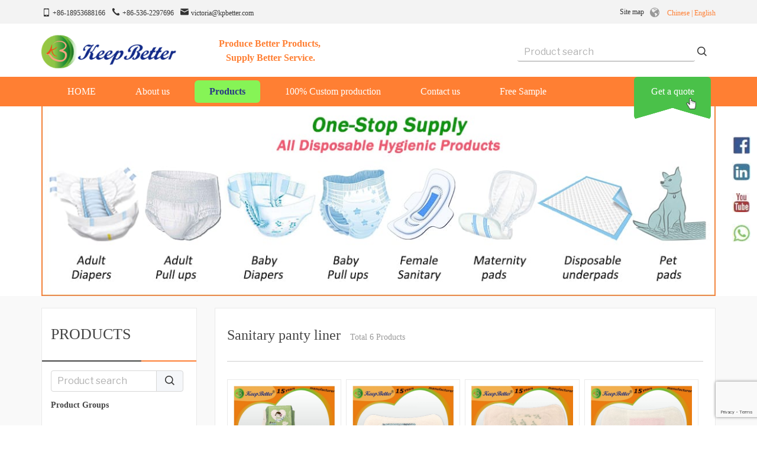

--- FILE ---
content_type: text/html; charset=UTF-8
request_url: https://kpbetter.com/category/products/female-sanitary-pad/
body_size: 36900
content:
<!DOCTYPE html>
<html lang="en-US">
<head>
<meta charset="UTF-8">
<meta name="viewport" content="width=device-width, initial-scale=1">
<script>(function(html){html.className = html.className.replace(/\bno-js\b/,'js')})(document.documentElement);</script>
<title>FEMALE SANITARY PAD Archives - Disposable Diapers and Pads Contract Manufacturer, OEM Private Label White Label Manufacturing Supplier, Wholesale in Bulk Available</title>
<meta name='robots' content='max-image-preview:large' />

<!-- This site is optimized with the Yoast SEO plugin v12.7.1 - https://yoast.com/wordpress/plugins/seo/ -->
<meta name="robots" content="max-snippet:-1, max-image-preview:large, max-video-preview:-1"/>
<link rel="canonical" href="https://kpbetter.com/category/products/female-sanitary-pad/" />
<link rel="next" href="https://kpbetter.com/category/products/female-sanitary-pad/page/2/" />
<meta property="og:locale" content="en_US" />
<meta property="og:type" content="object" />
<meta property="og:title" content="FEMALE SANITARY PAD Archives - Disposable Diapers and Pads Contract Manufacturer, OEM Private Label White Label Manufacturing Supplier, Wholesale in Bulk Available" />
<meta property="og:url" content="https://kpbetter.com/category/products/female-sanitary-pad/" />
<meta property="og:site_name" content="Disposable Diapers and Pads Contract Manufacturer, OEM Private Label White Label Manufacturing Supplier, Wholesale in Bulk Available" />
<meta name="twitter:card" content="summary_large_image" />
<meta name="twitter:title" content="FEMALE SANITARY PAD Archives - Disposable Diapers and Pads Contract Manufacturer, OEM Private Label White Label Manufacturing Supplier, Wholesale in Bulk Available" />
<script type='application/ld+json' class='yoast-schema-graph yoast-schema-graph--main'>{"@context":"https://schema.org","@graph":[{"@type":"Organization","@id":"https://kpbetter.com/#organization","name":"KeepBetter","url":"https://kpbetter.com/","sameAs":[],"logo":{"@type":"ImageObject","@id":"https://kpbetter.com/#logo","url":"https://kpbetter.com/wp-content/uploads/2019/12/\u84dd\u5de6\u53f3.png","width":2989,"height":744,"caption":"KeepBetter"},"image":{"@id":"https://kpbetter.com/#logo"}},{"@type":"WebSite","@id":"https://kpbetter.com/#website","url":"https://kpbetter.com/","name":"Disposable Diapers and Pads Contract Manufacturer, OEM Private Label White Label Manufacturing Supplier, Wholesale in Bulk Available","description":"19 years manufacturer of disposable diapers and pads, OEM, Brand Custom, low moq, free samples, fast delivery, get a quote now!","publisher":{"@id":"https://kpbetter.com/#organization"},"potentialAction":{"@type":"SearchAction","target":"https://kpbetter.com/?s={search_term_string}","query-input":"required name=search_term_string"}},{"@type":"CollectionPage","@id":"https://kpbetter.com/category/products/female-sanitary-pad/#webpage","url":"https://kpbetter.com/category/products/female-sanitary-pad/","inLanguage":"en-US","name":"FEMALE SANITARY PAD Archives - Disposable Diapers and Pads Contract Manufacturer, OEM Private Label White Label Manufacturing Supplier, Wholesale in Bulk Available","isPartOf":{"@id":"https://kpbetter.com/#website"}}]}</script>
<!-- / Yoast SEO plugin. -->

<link rel='dns-prefetch' href='//www.google.com' />
<link rel='dns-prefetch' href='//fonts.googleapis.com' />
<link href='https://fonts.gstatic.com' crossorigin rel='preconnect' />
<link rel="alternate" type="application/rss+xml" title="Disposable Diapers and Pads Contract Manufacturer, OEM Private Label White Label Manufacturing Supplier, Wholesale in Bulk Available &raquo; Feed" href="https://kpbetter.com/feed/" />
<link rel="alternate" type="application/rss+xml" title="Disposable Diapers and Pads Contract Manufacturer, OEM Private Label White Label Manufacturing Supplier, Wholesale in Bulk Available &raquo; Comments Feed" href="https://kpbetter.com/comments/feed/" />
<link rel='stylesheet' id='wp-block-library-css' href='https://kpbetter.com/wp-includes/css/dist/block-library/style.min.css?ver=6.2.8' type='text/css' media='all' />
<style id='wp-block-library-theme-inline-css' type='text/css'>
.wp-block-audio figcaption{color:#555;font-size:13px;text-align:center}.is-dark-theme .wp-block-audio figcaption{color:hsla(0,0%,100%,.65)}.wp-block-audio{margin:0 0 1em}.wp-block-code{border:1px solid #ccc;border-radius:4px;font-family:Menlo,Consolas,monaco,monospace;padding:.8em 1em}.wp-block-embed figcaption{color:#555;font-size:13px;text-align:center}.is-dark-theme .wp-block-embed figcaption{color:hsla(0,0%,100%,.65)}.wp-block-embed{margin:0 0 1em}.blocks-gallery-caption{color:#555;font-size:13px;text-align:center}.is-dark-theme .blocks-gallery-caption{color:hsla(0,0%,100%,.65)}.wp-block-image figcaption{color:#555;font-size:13px;text-align:center}.is-dark-theme .wp-block-image figcaption{color:hsla(0,0%,100%,.65)}.wp-block-image{margin:0 0 1em}.wp-block-pullquote{border-bottom:4px solid;border-top:4px solid;color:currentColor;margin-bottom:1.75em}.wp-block-pullquote cite,.wp-block-pullquote footer,.wp-block-pullquote__citation{color:currentColor;font-size:.8125em;font-style:normal;text-transform:uppercase}.wp-block-quote{border-left:.25em solid;margin:0 0 1.75em;padding-left:1em}.wp-block-quote cite,.wp-block-quote footer{color:currentColor;font-size:.8125em;font-style:normal;position:relative}.wp-block-quote.has-text-align-right{border-left:none;border-right:.25em solid;padding-left:0;padding-right:1em}.wp-block-quote.has-text-align-center{border:none;padding-left:0}.wp-block-quote.is-large,.wp-block-quote.is-style-large,.wp-block-quote.is-style-plain{border:none}.wp-block-search .wp-block-search__label{font-weight:700}.wp-block-search__button{border:1px solid #ccc;padding:.375em .625em}:where(.wp-block-group.has-background){padding:1.25em 2.375em}.wp-block-separator.has-css-opacity{opacity:.4}.wp-block-separator{border:none;border-bottom:2px solid;margin-left:auto;margin-right:auto}.wp-block-separator.has-alpha-channel-opacity{opacity:1}.wp-block-separator:not(.is-style-wide):not(.is-style-dots){width:100px}.wp-block-separator.has-background:not(.is-style-dots){border-bottom:none;height:1px}.wp-block-separator.has-background:not(.is-style-wide):not(.is-style-dots){height:2px}.wp-block-table{margin:0 0 1em}.wp-block-table td,.wp-block-table th{word-break:normal}.wp-block-table figcaption{color:#555;font-size:13px;text-align:center}.is-dark-theme .wp-block-table figcaption{color:hsla(0,0%,100%,.65)}.wp-block-video figcaption{color:#555;font-size:13px;text-align:center}.is-dark-theme .wp-block-video figcaption{color:hsla(0,0%,100%,.65)}.wp-block-video{margin:0 0 1em}.wp-block-template-part.has-background{margin-bottom:0;margin-top:0;padding:1.25em 2.375em}
</style>
<link rel='stylesheet' id='classic-theme-styles-css' href='https://kpbetter.com/wp-includes/css/classic-themes.min.css?ver=6.2.8' type='text/css' media='all' />
<style id='global-styles-inline-css' type='text/css'>
body{--wp--preset--color--black: #000000;--wp--preset--color--cyan-bluish-gray: #abb8c3;--wp--preset--color--white: #ffffff;--wp--preset--color--pale-pink: #f78da7;--wp--preset--color--vivid-red: #cf2e2e;--wp--preset--color--luminous-vivid-orange: #ff6900;--wp--preset--color--luminous-vivid-amber: #fcb900;--wp--preset--color--light-green-cyan: #7bdcb5;--wp--preset--color--vivid-green-cyan: #00d084;--wp--preset--color--pale-cyan-blue: #8ed1fc;--wp--preset--color--vivid-cyan-blue: #0693e3;--wp--preset--color--vivid-purple: #9b51e0;--wp--preset--gradient--vivid-cyan-blue-to-vivid-purple: linear-gradient(135deg,rgba(6,147,227,1) 0%,rgb(155,81,224) 100%);--wp--preset--gradient--light-green-cyan-to-vivid-green-cyan: linear-gradient(135deg,rgb(122,220,180) 0%,rgb(0,208,130) 100%);--wp--preset--gradient--luminous-vivid-amber-to-luminous-vivid-orange: linear-gradient(135deg,rgba(252,185,0,1) 0%,rgba(255,105,0,1) 100%);--wp--preset--gradient--luminous-vivid-orange-to-vivid-red: linear-gradient(135deg,rgba(255,105,0,1) 0%,rgb(207,46,46) 100%);--wp--preset--gradient--very-light-gray-to-cyan-bluish-gray: linear-gradient(135deg,rgb(238,238,238) 0%,rgb(169,184,195) 100%);--wp--preset--gradient--cool-to-warm-spectrum: linear-gradient(135deg,rgb(74,234,220) 0%,rgb(151,120,209) 20%,rgb(207,42,186) 40%,rgb(238,44,130) 60%,rgb(251,105,98) 80%,rgb(254,248,76) 100%);--wp--preset--gradient--blush-light-purple: linear-gradient(135deg,rgb(255,206,236) 0%,rgb(152,150,240) 100%);--wp--preset--gradient--blush-bordeaux: linear-gradient(135deg,rgb(254,205,165) 0%,rgb(254,45,45) 50%,rgb(107,0,62) 100%);--wp--preset--gradient--luminous-dusk: linear-gradient(135deg,rgb(255,203,112) 0%,rgb(199,81,192) 50%,rgb(65,88,208) 100%);--wp--preset--gradient--pale-ocean: linear-gradient(135deg,rgb(255,245,203) 0%,rgb(182,227,212) 50%,rgb(51,167,181) 100%);--wp--preset--gradient--electric-grass: linear-gradient(135deg,rgb(202,248,128) 0%,rgb(113,206,126) 100%);--wp--preset--gradient--midnight: linear-gradient(135deg,rgb(2,3,129) 0%,rgb(40,116,252) 100%);--wp--preset--duotone--dark-grayscale: url('#wp-duotone-dark-grayscale');--wp--preset--duotone--grayscale: url('#wp-duotone-grayscale');--wp--preset--duotone--purple-yellow: url('#wp-duotone-purple-yellow');--wp--preset--duotone--blue-red: url('#wp-duotone-blue-red');--wp--preset--duotone--midnight: url('#wp-duotone-midnight');--wp--preset--duotone--magenta-yellow: url('#wp-duotone-magenta-yellow');--wp--preset--duotone--purple-green: url('#wp-duotone-purple-green');--wp--preset--duotone--blue-orange: url('#wp-duotone-blue-orange');--wp--preset--font-size--small: 13px;--wp--preset--font-size--medium: 20px;--wp--preset--font-size--large: 36px;--wp--preset--font-size--x-large: 42px;--wp--preset--spacing--20: 0.44rem;--wp--preset--spacing--30: 0.67rem;--wp--preset--spacing--40: 1rem;--wp--preset--spacing--50: 1.5rem;--wp--preset--spacing--60: 2.25rem;--wp--preset--spacing--70: 3.38rem;--wp--preset--spacing--80: 5.06rem;--wp--preset--shadow--natural: 6px 6px 9px rgba(0, 0, 0, 0.2);--wp--preset--shadow--deep: 12px 12px 50px rgba(0, 0, 0, 0.4);--wp--preset--shadow--sharp: 6px 6px 0px rgba(0, 0, 0, 0.2);--wp--preset--shadow--outlined: 6px 6px 0px -3px rgba(255, 255, 255, 1), 6px 6px rgba(0, 0, 0, 1);--wp--preset--shadow--crisp: 6px 6px 0px rgba(0, 0, 0, 1);}:where(.is-layout-flex){gap: 0.5em;}body .is-layout-flow > .alignleft{float: left;margin-inline-start: 0;margin-inline-end: 2em;}body .is-layout-flow > .alignright{float: right;margin-inline-start: 2em;margin-inline-end: 0;}body .is-layout-flow > .aligncenter{margin-left: auto !important;margin-right: auto !important;}body .is-layout-constrained > .alignleft{float: left;margin-inline-start: 0;margin-inline-end: 2em;}body .is-layout-constrained > .alignright{float: right;margin-inline-start: 2em;margin-inline-end: 0;}body .is-layout-constrained > .aligncenter{margin-left: auto !important;margin-right: auto !important;}body .is-layout-constrained > :where(:not(.alignleft):not(.alignright):not(.alignfull)){max-width: var(--wp--style--global--content-size);margin-left: auto !important;margin-right: auto !important;}body .is-layout-constrained > .alignwide{max-width: var(--wp--style--global--wide-size);}body .is-layout-flex{display: flex;}body .is-layout-flex{flex-wrap: wrap;align-items: center;}body .is-layout-flex > *{margin: 0;}:where(.wp-block-columns.is-layout-flex){gap: 2em;}.has-black-color{color: var(--wp--preset--color--black) !important;}.has-cyan-bluish-gray-color{color: var(--wp--preset--color--cyan-bluish-gray) !important;}.has-white-color{color: var(--wp--preset--color--white) !important;}.has-pale-pink-color{color: var(--wp--preset--color--pale-pink) !important;}.has-vivid-red-color{color: var(--wp--preset--color--vivid-red) !important;}.has-luminous-vivid-orange-color{color: var(--wp--preset--color--luminous-vivid-orange) !important;}.has-luminous-vivid-amber-color{color: var(--wp--preset--color--luminous-vivid-amber) !important;}.has-light-green-cyan-color{color: var(--wp--preset--color--light-green-cyan) !important;}.has-vivid-green-cyan-color{color: var(--wp--preset--color--vivid-green-cyan) !important;}.has-pale-cyan-blue-color{color: var(--wp--preset--color--pale-cyan-blue) !important;}.has-vivid-cyan-blue-color{color: var(--wp--preset--color--vivid-cyan-blue) !important;}.has-vivid-purple-color{color: var(--wp--preset--color--vivid-purple) !important;}.has-black-background-color{background-color: var(--wp--preset--color--black) !important;}.has-cyan-bluish-gray-background-color{background-color: var(--wp--preset--color--cyan-bluish-gray) !important;}.has-white-background-color{background-color: var(--wp--preset--color--white) !important;}.has-pale-pink-background-color{background-color: var(--wp--preset--color--pale-pink) !important;}.has-vivid-red-background-color{background-color: var(--wp--preset--color--vivid-red) !important;}.has-luminous-vivid-orange-background-color{background-color: var(--wp--preset--color--luminous-vivid-orange) !important;}.has-luminous-vivid-amber-background-color{background-color: var(--wp--preset--color--luminous-vivid-amber) !important;}.has-light-green-cyan-background-color{background-color: var(--wp--preset--color--light-green-cyan) !important;}.has-vivid-green-cyan-background-color{background-color: var(--wp--preset--color--vivid-green-cyan) !important;}.has-pale-cyan-blue-background-color{background-color: var(--wp--preset--color--pale-cyan-blue) !important;}.has-vivid-cyan-blue-background-color{background-color: var(--wp--preset--color--vivid-cyan-blue) !important;}.has-vivid-purple-background-color{background-color: var(--wp--preset--color--vivid-purple) !important;}.has-black-border-color{border-color: var(--wp--preset--color--black) !important;}.has-cyan-bluish-gray-border-color{border-color: var(--wp--preset--color--cyan-bluish-gray) !important;}.has-white-border-color{border-color: var(--wp--preset--color--white) !important;}.has-pale-pink-border-color{border-color: var(--wp--preset--color--pale-pink) !important;}.has-vivid-red-border-color{border-color: var(--wp--preset--color--vivid-red) !important;}.has-luminous-vivid-orange-border-color{border-color: var(--wp--preset--color--luminous-vivid-orange) !important;}.has-luminous-vivid-amber-border-color{border-color: var(--wp--preset--color--luminous-vivid-amber) !important;}.has-light-green-cyan-border-color{border-color: var(--wp--preset--color--light-green-cyan) !important;}.has-vivid-green-cyan-border-color{border-color: var(--wp--preset--color--vivid-green-cyan) !important;}.has-pale-cyan-blue-border-color{border-color: var(--wp--preset--color--pale-cyan-blue) !important;}.has-vivid-cyan-blue-border-color{border-color: var(--wp--preset--color--vivid-cyan-blue) !important;}.has-vivid-purple-border-color{border-color: var(--wp--preset--color--vivid-purple) !important;}.has-vivid-cyan-blue-to-vivid-purple-gradient-background{background: var(--wp--preset--gradient--vivid-cyan-blue-to-vivid-purple) !important;}.has-light-green-cyan-to-vivid-green-cyan-gradient-background{background: var(--wp--preset--gradient--light-green-cyan-to-vivid-green-cyan) !important;}.has-luminous-vivid-amber-to-luminous-vivid-orange-gradient-background{background: var(--wp--preset--gradient--luminous-vivid-amber-to-luminous-vivid-orange) !important;}.has-luminous-vivid-orange-to-vivid-red-gradient-background{background: var(--wp--preset--gradient--luminous-vivid-orange-to-vivid-red) !important;}.has-very-light-gray-to-cyan-bluish-gray-gradient-background{background: var(--wp--preset--gradient--very-light-gray-to-cyan-bluish-gray) !important;}.has-cool-to-warm-spectrum-gradient-background{background: var(--wp--preset--gradient--cool-to-warm-spectrum) !important;}.has-blush-light-purple-gradient-background{background: var(--wp--preset--gradient--blush-light-purple) !important;}.has-blush-bordeaux-gradient-background{background: var(--wp--preset--gradient--blush-bordeaux) !important;}.has-luminous-dusk-gradient-background{background: var(--wp--preset--gradient--luminous-dusk) !important;}.has-pale-ocean-gradient-background{background: var(--wp--preset--gradient--pale-ocean) !important;}.has-electric-grass-gradient-background{background: var(--wp--preset--gradient--electric-grass) !important;}.has-midnight-gradient-background{background: var(--wp--preset--gradient--midnight) !important;}.has-small-font-size{font-size: var(--wp--preset--font-size--small) !important;}.has-medium-font-size{font-size: var(--wp--preset--font-size--medium) !important;}.has-large-font-size{font-size: var(--wp--preset--font-size--large) !important;}.has-x-large-font-size{font-size: var(--wp--preset--font-size--x-large) !important;}
.wp-block-navigation a:where(:not(.wp-element-button)){color: inherit;}
:where(.wp-block-columns.is-layout-flex){gap: 2em;}
.wp-block-pullquote{font-size: 1.5em;line-height: 1.6;}
</style>
<link rel='stylesheet' id='contact-form-7-css' href='https://kpbetter.com/wp-content/plugins/contact-form-7/includes/css/styles.css?ver=5.1.6' type='text/css' media='all' />
<link rel='stylesheet' id='wp-pagenavi-css' href='https://kpbetter.com/wp-content/plugins/wp-pagenavi/pagenavi-css.css?ver=2.70' type='text/css' media='all' />
<link rel='stylesheet' id='keepbetter-fonts-css' href='https://fonts.googleapis.com/css?family=Libre+Franklin%3A300%2C300i%2C400%2C400i%2C600%2C600i%2C800%2C800i&#038;subset=latin%2Clatin-ext' type='text/css' media='all' />
<link rel='stylesheet' id='keepbetter-style-css' href='https://kpbetter.com/wp-content/themes/keepbetter/style.css?ver=6.2.8' type='text/css' media='all' />
<link rel='stylesheet' id='keepbetter-block-style-css' href='https://kpbetter.com/wp-content/themes/keepbetter/assets/css/blocks.css?ver=1.1' type='text/css' media='all' />
<!--[if lt IE 9]>
<link rel='stylesheet' id='keepbetter-ie8-css' href='https://kpbetter.com/wp-content/themes/keepbetter/assets/css/ie8.css?ver=1.0' type='text/css' media='all' />
<![endif]-->
<script type='text/javascript' src='https://kpbetter.com/wp-includes/js/jquery/jquery.min.js?ver=3.6.4' id='jquery-core-js'></script>
<script type='text/javascript' src='https://kpbetter.com/wp-includes/js/jquery/jquery-migrate.min.js?ver=3.4.0' id='jquery-migrate-js'></script>
<!--[if lt IE 9]>
<script type='text/javascript' src='https://kpbetter.com/wp-content/themes/keepbetter/assets/js/html5.js?ver=3.7.3' id='html5-js'></script>
<![endif]-->
<link rel="https://api.w.org/" href="https://kpbetter.com/wp-json/" /><link rel="alternate" type="application/json" href="https://kpbetter.com/wp-json/wp/v2/categories/64" /><meta name="generator" content="WordPress 6.2.8" />
<!-- Google Tag Manager -->
<script>(function(w,d,s,l,i){w[l]=w[l]||[];w[l].push({'gtm.start':
new Date().getTime(),event:'gtm.js'});var f=d.getElementsByTagName(s)[0],
j=d.createElement(s),dl=l!='dataLayer'?'&l='+l:'';j.async=true;j.src=
'https://www.googletagmanager.com/gtm.js?id='+i+dl;f.parentNode.insertBefore(j,f);
})(window,document,'script','dataLayer','GTM-T5TG7FZ');</script>
<!-- End Google Tag Manager -->

<!-- Google Tag Manager (noscript) -->
<noscript><iframe src="https://www.googletagmanager.com/ns.html?id=GTM-T5TG7FZ"
height="0" width="0" style="display:none;visibility:hidden"></iframe></noscript>
<!-- End Google Tag Manager (noscript) --><script type='text/javascript' data-cfasync='false'>var _mmunch = {'front': false, 'page': false, 'post': false, 'category': false, 'author': false, 'search': false, 'attachment': false, 'tag': false};_mmunch['category'] = true; _mmunch['categoryData'] = {"term_id":64,"name":"FEMALE SANITARY PAD","slug":"female-sanitary-pad","term_group":0,"term_taxonomy_id":64,"taxonomy":"category","description":"","parent":4,"count":0,"filter":"raw","term_order":"8","cat_ID":64,"category_count":0,"category_description":"","cat_name":"FEMALE SANITARY PAD","category_nicename":"female-sanitary-pad","category_parent":4};</script><script data-cfasync="false" src="//a.mailmunch.co/app/v1/site.js" id="mailmunch-script" data-plugin="mc_mm" data-mailmunch-site-id="714012" async></script><style type="text/css">.recentcomments a{display:inline !important;padding:0 !important;margin:0 !important;}</style>
<!-- BEGIN ExactMetrics v5.3.10 Universal Analytics - https://exactmetrics.com/ -->
<script>
(function(i,s,o,g,r,a,m){i['GoogleAnalyticsObject']=r;i[r]=i[r]||function(){
	(i[r].q=i[r].q||[]).push(arguments)},i[r].l=1*new Date();a=s.createElement(o),
	m=s.getElementsByTagName(o)[0];a.async=1;a.src=g;m.parentNode.insertBefore(a,m)
})(window,document,'script','https://www.google-analytics.com/analytics.js','ga');
  ga('create', 'UA-153582569-1', 'auto');
  ga('send', 'pageview');
</script>
<!-- END ExactMetrics Universal Analytics -->
		<style type="text/css" id="wp-custom-css">
			input[type="submit"] {
    border-radius: 6px;
    width: 100%;
    background: #ff8034;
    color: white;
    border-radius: 4px;
    border: none;
    font-size: 16px;
}		</style>
		<link rel="stylesheet" href="https://kpbetter.com/wp-content/themes/keepbetter/fonts/font/iconfont.css">
<link rel="stylesheet" href="https://kpbetter.com/wp-content/themes/keepbetter/css/bootstrap.css">
<link rel="stylesheet" href="https://kpbetter.com/wp-content/themes/keepbetter/css/reset.css">
<link rel="stylesheet" href="https://kpbetter.com/wp-content/themes/keepbetter/css/css.css">
<script src="https://kpbetter.com/wp-content/themes/keepbetter/js/jquery-3.2.1.min.js"></script>
</head>

<body>
<svg xmlns="http://www.w3.org/2000/svg" viewBox="0 0 0 0" width="0" height="0" focusable="false" role="none" style="visibility: hidden; position: absolute; left: -9999px; overflow: hidden;" ><defs><filter id="wp-duotone-dark-grayscale"><feColorMatrix color-interpolation-filters="sRGB" type="matrix" values=" .299 .587 .114 0 0 .299 .587 .114 0 0 .299 .587 .114 0 0 .299 .587 .114 0 0 " /><feComponentTransfer color-interpolation-filters="sRGB" ><feFuncR type="table" tableValues="0 0.49803921568627" /><feFuncG type="table" tableValues="0 0.49803921568627" /><feFuncB type="table" tableValues="0 0.49803921568627" /><feFuncA type="table" tableValues="1 1" /></feComponentTransfer><feComposite in2="SourceGraphic" operator="in" /></filter></defs></svg><svg xmlns="http://www.w3.org/2000/svg" viewBox="0 0 0 0" width="0" height="0" focusable="false" role="none" style="visibility: hidden; position: absolute; left: -9999px; overflow: hidden;" ><defs><filter id="wp-duotone-grayscale"><feColorMatrix color-interpolation-filters="sRGB" type="matrix" values=" .299 .587 .114 0 0 .299 .587 .114 0 0 .299 .587 .114 0 0 .299 .587 .114 0 0 " /><feComponentTransfer color-interpolation-filters="sRGB" ><feFuncR type="table" tableValues="0 1" /><feFuncG type="table" tableValues="0 1" /><feFuncB type="table" tableValues="0 1" /><feFuncA type="table" tableValues="1 1" /></feComponentTransfer><feComposite in2="SourceGraphic" operator="in" /></filter></defs></svg><svg xmlns="http://www.w3.org/2000/svg" viewBox="0 0 0 0" width="0" height="0" focusable="false" role="none" style="visibility: hidden; position: absolute; left: -9999px; overflow: hidden;" ><defs><filter id="wp-duotone-purple-yellow"><feColorMatrix color-interpolation-filters="sRGB" type="matrix" values=" .299 .587 .114 0 0 .299 .587 .114 0 0 .299 .587 .114 0 0 .299 .587 .114 0 0 " /><feComponentTransfer color-interpolation-filters="sRGB" ><feFuncR type="table" tableValues="0.54901960784314 0.98823529411765" /><feFuncG type="table" tableValues="0 1" /><feFuncB type="table" tableValues="0.71764705882353 0.25490196078431" /><feFuncA type="table" tableValues="1 1" /></feComponentTransfer><feComposite in2="SourceGraphic" operator="in" /></filter></defs></svg><svg xmlns="http://www.w3.org/2000/svg" viewBox="0 0 0 0" width="0" height="0" focusable="false" role="none" style="visibility: hidden; position: absolute; left: -9999px; overflow: hidden;" ><defs><filter id="wp-duotone-blue-red"><feColorMatrix color-interpolation-filters="sRGB" type="matrix" values=" .299 .587 .114 0 0 .299 .587 .114 0 0 .299 .587 .114 0 0 .299 .587 .114 0 0 " /><feComponentTransfer color-interpolation-filters="sRGB" ><feFuncR type="table" tableValues="0 1" /><feFuncG type="table" tableValues="0 0.27843137254902" /><feFuncB type="table" tableValues="0.5921568627451 0.27843137254902" /><feFuncA type="table" tableValues="1 1" /></feComponentTransfer><feComposite in2="SourceGraphic" operator="in" /></filter></defs></svg><svg xmlns="http://www.w3.org/2000/svg" viewBox="0 0 0 0" width="0" height="0" focusable="false" role="none" style="visibility: hidden; position: absolute; left: -9999px; overflow: hidden;" ><defs><filter id="wp-duotone-midnight"><feColorMatrix color-interpolation-filters="sRGB" type="matrix" values=" .299 .587 .114 0 0 .299 .587 .114 0 0 .299 .587 .114 0 0 .299 .587 .114 0 0 " /><feComponentTransfer color-interpolation-filters="sRGB" ><feFuncR type="table" tableValues="0 0" /><feFuncG type="table" tableValues="0 0.64705882352941" /><feFuncB type="table" tableValues="0 1" /><feFuncA type="table" tableValues="1 1" /></feComponentTransfer><feComposite in2="SourceGraphic" operator="in" /></filter></defs></svg><svg xmlns="http://www.w3.org/2000/svg" viewBox="0 0 0 0" width="0" height="0" focusable="false" role="none" style="visibility: hidden; position: absolute; left: -9999px; overflow: hidden;" ><defs><filter id="wp-duotone-magenta-yellow"><feColorMatrix color-interpolation-filters="sRGB" type="matrix" values=" .299 .587 .114 0 0 .299 .587 .114 0 0 .299 .587 .114 0 0 .299 .587 .114 0 0 " /><feComponentTransfer color-interpolation-filters="sRGB" ><feFuncR type="table" tableValues="0.78039215686275 1" /><feFuncG type="table" tableValues="0 0.94901960784314" /><feFuncB type="table" tableValues="0.35294117647059 0.47058823529412" /><feFuncA type="table" tableValues="1 1" /></feComponentTransfer><feComposite in2="SourceGraphic" operator="in" /></filter></defs></svg><svg xmlns="http://www.w3.org/2000/svg" viewBox="0 0 0 0" width="0" height="0" focusable="false" role="none" style="visibility: hidden; position: absolute; left: -9999px; overflow: hidden;" ><defs><filter id="wp-duotone-purple-green"><feColorMatrix color-interpolation-filters="sRGB" type="matrix" values=" .299 .587 .114 0 0 .299 .587 .114 0 0 .299 .587 .114 0 0 .299 .587 .114 0 0 " /><feComponentTransfer color-interpolation-filters="sRGB" ><feFuncR type="table" tableValues="0.65098039215686 0.40392156862745" /><feFuncG type="table" tableValues="0 1" /><feFuncB type="table" tableValues="0.44705882352941 0.4" /><feFuncA type="table" tableValues="1 1" /></feComponentTransfer><feComposite in2="SourceGraphic" operator="in" /></filter></defs></svg><svg xmlns="http://www.w3.org/2000/svg" viewBox="0 0 0 0" width="0" height="0" focusable="false" role="none" style="visibility: hidden; position: absolute; left: -9999px; overflow: hidden;" ><defs><filter id="wp-duotone-blue-orange"><feColorMatrix color-interpolation-filters="sRGB" type="matrix" values=" .299 .587 .114 0 0 .299 .587 .114 0 0 .299 .587 .114 0 0 .299 .587 .114 0 0 " /><feComponentTransfer color-interpolation-filters="sRGB" ><feFuncR type="table" tableValues="0.098039215686275 1" /><feFuncG type="table" tableValues="0 0.66274509803922" /><feFuncB type="table" tableValues="0.84705882352941 0.41960784313725" /><feFuncA type="table" tableValues="1 1" /></feComponentTransfer><feComposite in2="SourceGraphic" operator="in" /></filter></defs></svg><div class="box" id="content0-1">
	<div class="header visible-lg">
		<div class="container">
			<div class="row">
				<div class="col-xs-12 col-md-7">
					<ul class="hd-ul">
						<li><span class="iconfont icon-shouji-copy-copy"></span> +86-18953688166</li>
						<li><span class="iconfont icon-dianhua"></span> +86-536-2297696</li>
						<li><span class="iconfont icon-youxiang"></span> victoria@kpbetter.com</li>
					</ul>
				</div>
				<div class="col-xs-6 col-md-5">
					<ul class="hd-ul hd-ul2">
						<a href="/sitemap/">
							<li>Site map</li>
						</a>
						<li class="zyqiehuan"><span class="iconfont icon-diqiu"></span>
							<h6>Chinese</h6> |
							<h6 onclick="window.open('/')" style=" cursor: pointer;">English</h6></li>
					</ul>
				</div>
			</div>
		</div>
	</div>
	
	<div class="container top-box">
		<div class="col-xs-12 col-md-3"><a href="http://www.kpbetter.com/">
			<img class="logo" src="https://kpbetter.com/wp-content/themes/keepbetter/images/logo2.png" /></a>
			<div class="nav-1">
				<span></span>
				<span></span>
				<span></span>
			</div>
		</div>
		<div class="col-xs-12 col-md-9 visible-lg">
			<div class="header-right">
				<div class="biaodan">
					<strong style="font-size: 16px;color: #ff7f33;font-weight: bold;">
						Produce Better Products,<br>
						&nbsp;&nbsp; Supply Better Service.
					</strong>

					<div class="sousuo">
						<form role="search" method="get" action="/category/products/">
							<input type="search" id="" class="search-field" placeholder="Product search" value="" name="s" style="border:none;border-bottom:1px solid #999;width:300px;" />
							<button type="submit" class="search-submit"><span class="iconfont icon-sousuo"></span></button>
						</form>
					</div>
				</div>
			</div>
		</div>
	</div>
	<div class="nav visible-lg">
		<div class="container">
						<ul class="nav1">
				
<div class="menu-%e5%af%bc%e8%88%aa%e6%a0%8f-container"><ul id="top-menu" class="menu"><li id="menu-item-18" class="menu-item menu-item-type-custom menu-item-object-custom menu-item-home menu-item-18"><a href="http://kpbetter.com">HOME</a></li>
<li id="menu-item-21" class="menu-item menu-item-type-post_type menu-item-object-page menu-item-21"><a href="https://kpbetter.com/about/">About us</a></li>
<li id="menu-item-33" class="menu-item menu-item-type-taxonomy menu-item-object-category current-category-ancestor menu-item-33"><a href="https://kpbetter.com/category/products/">Products</a></li>
<li id="menu-item-48" class="menu-item menu-item-type-post_type menu-item-object-page menu-item-48"><a href="https://kpbetter.com/custom/">100% Custom production</a></li>
<li id="menu-item-31" class="menu-item menu-item-type-post_type menu-item-object-page menu-item-31"><a href="https://kpbetter.com/contact/">Contact us</a></li>
<li id="menu-item-32" class="menu-item menu-item-type-post_type menu-item-object-page menu-item-32"><a href="https://kpbetter.com/freesample/">Free Sample</a></li>
<li id="menu-item-76" class="menu-item menu-item-type-post_type menu-item-object-page menu-item-76"><a href="https://kpbetter.com/get-a-quote/">Get a quote</a></li>
</ul></div>
			</ul>
					</div>
	</div>
	<!--手机导航-->
	<div class="nav-3">
		<div class="nav-6"></div>
		<div class="nav-4">
			<div class="logo-3">
				<img src="https://kpbetter.com/wp-content/themes/keepbetter/images/logo2.png">
				<div class="nav-1 nav-5">
					<span></span>
					<span></span>
					<span></span>
				</div>
			</div>
			<div class="sousuo">
			<form role="search" method="get" action="/category/products/">
				
				<input type="search" id="" class="search-field" placeholder="Product search" value="" name="s" style="border:none;border-bottom:1px solid #999; width:70%;" />
			<button type="submit" class="search-submit"><span class="iconfont icon-sousuo"></span></button>
				</form>
			</div>
			<ul>
				
<div class="menu-%e5%af%bc%e8%88%aa%e6%a0%8f-container"><ul id="top-menu" class="menu"><li class="menu-item menu-item-type-custom menu-item-object-custom menu-item-home menu-item-18"><a href="http://kpbetter.com">HOME</a></li>
<li class="menu-item menu-item-type-post_type menu-item-object-page menu-item-21"><a href="https://kpbetter.com/about/">About us</a></li>
<li class="menu-item menu-item-type-taxonomy menu-item-object-category current-category-ancestor menu-item-33"><a href="https://kpbetter.com/category/products/">Products</a></li>
<li class="menu-item menu-item-type-post_type menu-item-object-page menu-item-48"><a href="https://kpbetter.com/custom/">100% Custom production</a></li>
<li class="menu-item menu-item-type-post_type menu-item-object-page menu-item-31"><a href="https://kpbetter.com/contact/">Contact us</a></li>
<li class="menu-item menu-item-type-post_type menu-item-object-page menu-item-32"><a href="https://kpbetter.com/freesample/">Free Sample</a></li>
<li class="menu-item menu-item-type-post_type menu-item-object-page menu-item-76"><a href="https://kpbetter.com/get-a-quote/">Get a quote</a></li>
</ul></div>
			</ul>
		</div>
	</div><div class="container">
	<div class="banner2" id="content0-2">
		<img src="https://kpbetter.com/wp-content/themes/keepbetter/images/tu9.jpg" />
	</div>
</div>
	<div class="caidan1">
		<img src="https://kpbetter.com/wp-content/themes/keepbetter/images/caidan.png" />
	</div>
	<div class="candan-nav">
		<div class="nav-6"></div>
		<div class="nav-4">
			<div class="logo-3">
				<img src="https://kpbetter.com/wp-content/themes/keepbetter/images/caidan.png">
			</div>
		</div>
	</div>
	<div class="f9">
		<div class="container about-bx">
			<div class="row">
				<div class="col-md-3 cpnav-box">
					<div class="aboutb4">
						<div class="about1 aboutq">
							<div class="title">
								<h2>PRODUCTS</h2>
							</div>
							<div class="sr-layout-subblock">
								<form id="searchInKeywordList" role="search" method="get" class="sr-side-searchBar-wrap" action="/category/products/">
									<input type="search" id="" class="input-text" placeholder="Product search" value="" name="s" />
									<button type="submit" class="sr-side-searchBar-button"><span class="iconfont icon-sousuo"></span></button>
								</form>
							</div>
							<ul class="nav-cp nav-cp3">
								<a class="weight1">
									<li>Product Groups</li>
								</a>
									<li class="cat-item cat-item-10"><a href="https://kpbetter.com/category/products/adult-brief-diaper/">ADULT BRIEF DIAPER</a>
<ul class='children'>
	<li class="cat-item cat-item-30"><a href="https://kpbetter.com/category/products/adult-brief-diaper/pp-pe-adult-brief/">PP PE adult brief</a>
</li>
	<li class="cat-item cat-item-31"><a href="https://kpbetter.com/category/products/adult-brief-diaper/clothlike-velcro-adult-brief/">Clothlike Velcro adult brief</a>
</li>
	<li class="cat-item cat-item-32"><a href="https://kpbetter.com/category/products/adult-brief-diaper/s-cut-velcro-adult-brief/">S-Cut Velcro adult brief</a>
</li>
	<li class="cat-item cat-item-16"><a href="https://kpbetter.com/category/products/adult-brief-diaper/bariatric-adult-brief-diaper/">Bariatric Adult Brief Diaper</a>
</li>
	<li class="cat-item cat-item-13"><a href="https://kpbetter.com/category/products/adult-brief-diaper/abdl-diaper/">ABDL Diaper</a>
</li>
</ul>
</li>
	<li class="cat-item cat-item-73"><a href="https://kpbetter.com/category/products/adult-pull-up-underwear/">ADULT PULL UP UNDERWEAR</a>
<ul class='children'>
	<li class="cat-item cat-item-45"><a href="https://kpbetter.com/category/products/adult-pull-up-underwear/white-adult-underwear/">White adult underwear</a>
</li>
	<li class="cat-item cat-item-48"><a href="https://kpbetter.com/category/products/adult-pull-up-underwear/printed-adult-underwear/">Printed adult underwear</a>
</li>
	<li class="cat-item cat-item-51"><a href="https://kpbetter.com/category/products/adult-pull-up-underwear/odor-control-adult-underwear/">Odor control adult underwear</a>
</li>
</ul>
</li>
	<li class="cat-item cat-item-74"><a href="https://kpbetter.com/category/products/adult-booster-pad-products/">BOOSTER PAD</a>
<ul class='children'>
	<li class="cat-item cat-item-76"><a href="https://kpbetter.com/category/products/adult-booster-pad-products/flow-through-booster-pad/">Flow Through Booster Pad</a>
</li>
	<li class="cat-item cat-item-40"><a href="https://kpbetter.com/category/products/adult-booster-pad-products/liner-booster-pad/">Waterproof Liner Booster Pad</a>
</li>
	<li class="cat-item cat-item-41"><a href="https://kpbetter.com/category/products/adult-booster-pad-products/8-shaped-booster-pad/">Waterproof 8 Shaped Booster Pad</a>
</li>
</ul>
</li>
	<li class="cat-item cat-item-42"><a href="https://kpbetter.com/category/products/baby-diaper/">BABY DIAPER</a>
<ul class='children'>
	<li class="cat-item cat-item-75"><a href="https://kpbetter.com/category/products/baby-diaper/bio-degradable-bamboo-baby-diaper/">Bio-degradable bamboo baby diaper</a>
</li>
	<li class="cat-item cat-item-49"><a href="https://kpbetter.com/category/products/baby-diaper/stretchable-sides-baby-diaper/">Stretchable Sides baby diaper</a>
</li>
	<li class="cat-item cat-item-47"><a href="https://kpbetter.com/category/products/baby-diaper/big-elastic-waist-baby-diaper/">Big Elastic Waist baby diaper</a>
</li>
	<li class="cat-item cat-item-46"><a href="https://kpbetter.com/category/products/baby-diaper/s-cut-velcro-baby-diaper/">S-cut Velcro baby diaper</a>
</li>
	<li class="cat-item cat-item-44"><a href="https://kpbetter.com/category/products/baby-diaper/clothlike-velcro-baby-diaper/">Clothlike Velcro baby diaper</a>
</li>
	<li class="cat-item cat-item-43"><a href="https://kpbetter.com/category/products/baby-diaper/pp-pe-baby-diaper/">PP PE baby diaper</a>
</li>
</ul>
</li>
	<li class="cat-item cat-item-53"><a href="https://kpbetter.com/category/products/baby-pull-up-pant/">BABY PULL UP PANT</a>
<ul class='children'>
	<li class="cat-item cat-item-54"><a href="https://kpbetter.com/category/products/baby-pull-up-pant/white-baby-pull-up-pant/">White baby pull up pant</a>
</li>
	<li class="cat-item cat-item-55"><a href="https://kpbetter.com/category/products/baby-pull-up-pant/printed-baby-pull-up-pant/">Printed baby pull up pant</a>
</li>
</ul>
</li>
	<li class="cat-item cat-item-56"><a href="https://kpbetter.com/category/products/baby-wet-wipe/">WET WIPE</a>
<ul class='children'>
	<li class="cat-item cat-item-80"><a href="https://kpbetter.com/category/products/baby-wet-wipe/alcohol-disinfecting-wipe/">Alcohol disinfecting wipe</a>
</li>
	<li class="cat-item cat-item-57"><a href="https://kpbetter.com/category/products/baby-wet-wipe/baby-face-hand-wet-wipe/">Baby face &amp; hand wet wipe</a>
</li>
	<li class="cat-item cat-item-58"><a href="https://kpbetter.com/category/products/baby-wet-wipe/baby-body-wet-wipe/">Baby body wet wipe</a>
</li>
	<li class="cat-item cat-item-78"><a href="https://kpbetter.com/category/products/baby-wet-wipe/household-cleasing-wet-wipe/">Household cleasing wet wipe</a>
</li>
	<li class="cat-item cat-item-79"><a href="https://kpbetter.com/category/products/baby-wet-wipe/pet-puppy-wet-wipe/">Pet Puppy wet wipe</a>
</li>
</ul>
</li>
	<li class="cat-item cat-item-59"><a href="https://kpbetter.com/category/products/disposable-underpad/">DISPOSABLE UNDERPAD</a>
<ul class='children'>
	<li class="cat-item cat-item-60"><a href="https://kpbetter.com/category/products/disposable-underpad/regular-pe-back-underpad/">Regular PE back underpad</a>
</li>
	<li class="cat-item cat-item-61"><a href="https://kpbetter.com/category/products/disposable-underpad/breathable-clothlike-underpad/">Breathable clothlike underpad</a>
</li>
	<li class="cat-item cat-item-62"><a href="https://kpbetter.com/category/products/disposable-underpad/printed-underpad/">Printed underpad</a>
</li>
	<li class="cat-item cat-item-63"><a href="https://kpbetter.com/category/products/disposable-underpad/anti-slip-adhesive-stickers-underpad/">Anti-slip adhesive stickers underpad</a>
</li>
</ul>
</li>
	<li class="cat-item cat-item-64 current-cat"><a aria-current="page" href="https://kpbetter.com/category/products/female-sanitary-pad/">FEMALE SANITARY PAD</a>
<ul class='children'>
	<li class="cat-item cat-item-65"><a href="https://kpbetter.com/category/products/female-sanitary-pad/sanitary-panty-liner/">Sanitary panty liner</a>
</li>
	<li class="cat-item cat-item-66"><a href="https://kpbetter.com/category/products/female-sanitary-pad/sanitary-towel-pad/">Sanitary towel pad</a>
</li>
	<li class="cat-item cat-item-67"><a href="https://kpbetter.com/category/products/female-sanitary-pad/maternity-pad/">Maternity pad</a>
</li>
</ul>
</li>
	<li class="cat-item cat-item-68"><a href="https://kpbetter.com/category/products/pet-puppy-training-pad/">PET PUPPY TRAINING PAD</a>
<ul class='children'>
	<li class="cat-item cat-item-69"><a href="https://kpbetter.com/category/products/pet-puppy-training-pad/normal-disposable-pet-pad/">Regular disposable pet pad</a>
</li>
	<li class="cat-item cat-item-77"><a href="https://kpbetter.com/category/products/pet-puppy-training-pad/biodegradable-pet-pad/">Biodegradable pet pad</a>
</li>
	<li class="cat-item cat-item-72"><a href="https://kpbetter.com/category/products/pet-puppy-training-pad/bamboo-charcoal-carbon-pet-pad/">Bamboo charcoal carbon pet pad</a>
</li>
	<li class="cat-item cat-item-71"><a href="https://kpbetter.com/category/products/pet-puppy-training-pad/anti-slip-stickers-pet-pad/">Anti-slip stickers pet pad</a>
</li>
	<li class="cat-item cat-item-70"><a href="https://kpbetter.com/category/products/pet-puppy-training-pad/paw-print-pet-pad/">Paw print pet pad</a>
</li>
</ul>
</li>
								
							</ul>
						</div>
					</div>
						<div class="about1 height300"></div>
	<div class="about1 about2 about8">
		<div class="title" id="lianjie1">
			<h2>CONTACT US </h2>
		</div>
		<ul class="nav-cp nav-cp2">
			<div class="wong">
				<img src="https://kpbetter.com/wp-content/themes/keepbetter/images/tu11.jpg">
			</div>
			<a href="mailto:victoria@kpbetter.com">
				<li>Email: victoria@kpbetter.com</li>
			</a>
			<a href="tel:8618953688166">
				<li>TEl: +86 189 536 88166</li>
			</a>
			<a href="tel:8618953688166">
				<li>Whatsapp: +86 189 536 88166</li>
			</a>
			<a href="##">
				<li>Wechat: zjw123</li>
			</a>
		</ul>
		<div class="wong2">
			<img src="https://kpbetter.com/wp-content/themes/keepbetter/images/tu4.jpg">
		</div>
		<a href="/contact/" class="youxiang youxiang2">
			<span class="iconfont icon-youxiang"></span> Contact Now
		</a>
	</div>
	<script type="text/javascript">
		var guding3 = $("#content0-1").height()
		$(window).scroll(function() {
			var this_scrollTop = $(this).scrollTop();
			if(this_scrollTop > guding3) {
				$(".about8").addClass("aboutb9");
			} else {
				$(".about8").removeClass("aboutb9");
			}
		});
	</script>				</div>
				<div class="col-md-9">
											<div class="col-right1 chanpinlb" id="content0-">
														<h2>Sanitary panty liner <span>Total 6 Products</span></h2>
							<ul>
																<a target="_blank" href="https://kpbetter.com/customized-package-design-ultra-thin-lady-anion-panty-liner-oem-manufacturer-supplier/">
									<li>
										<img width="800" height="795" src="https://kpbetter.com/wp-content/uploads/2019/10/panty-liner-155-6-5.jpg" class="attachment-keepbetter-featured-image size-keepbetter-featured-image wp-post-image" alt="" decoding="async" loading="lazy" srcset="https://kpbetter.com/wp-content/uploads/2019/10/panty-liner-155-6-5.jpg 800w, https://kpbetter.com/wp-content/uploads/2019/10/panty-liner-155-6-5-398x396.jpg 398w, https://kpbetter.com/wp-content/uploads/2019/10/panty-liner-155-6-5-768x763.jpg 768w, https://kpbetter.com/wp-content/uploads/2019/10/panty-liner-155-6-5-100x100.jpg 100w" sizes="(max-width: 767px) 89vw, (max-width: 1000px) 54vw, (max-width: 1071px) 543px, 580px" />										<h4>Customized Package Design Ultra Thin Lady Anion Panty Liner OEM Manufacturer Supplier</h4>
																	<p>FOB Price: <span> US $0.009-0.013/Piece</span>Min. Order:: 1,900,000pcs/20ft container</p>
									</li>
								</a>
																<a target="_blank" href="https://kpbetter.com/active-oxygen-negative-ion-natural-cotton-panty-liner-30pcs-bag/">
									<li>
										<img width="800" height="795" src="https://kpbetter.com/wp-content/uploads/2019/10/panty-liner-155-5-1.jpg" class="attachment-keepbetter-featured-image size-keepbetter-featured-image wp-post-image" alt="" decoding="async" loading="lazy" srcset="https://kpbetter.com/wp-content/uploads/2019/10/panty-liner-155-5-1.jpg 800w, https://kpbetter.com/wp-content/uploads/2019/10/panty-liner-155-5-1-398x396.jpg 398w, https://kpbetter.com/wp-content/uploads/2019/10/panty-liner-155-5-1-768x763.jpg 768w, https://kpbetter.com/wp-content/uploads/2019/10/panty-liner-155-5-1-100x100.jpg 100w" sizes="(max-width: 767px) 89vw, (max-width: 1000px) 54vw, (max-width: 1071px) 543px, 580px" />										<h4>Active Oxygen Negative Ion Natural Cotton Panty Liner 30pcs/bag</h4>
																	<p>FOB Price: <span> US $0.009-0.013/Piece</span>Min. Order:: 1,900,000 Pieces/20ft container</p>
									</li>
								</a>
																<a target="_blank" href="https://kpbetter.com/155mm-anion-panty-liner-with-breathable-pe-backsheet-oem-factory/">
									<li>
										<img width="800" height="797" src="https://kpbetter.com/wp-content/uploads/2019/10/panty-liner-155-4-3.jpg" class="attachment-keepbetter-featured-image size-keepbetter-featured-image wp-post-image" alt="" decoding="async" loading="lazy" srcset="https://kpbetter.com/wp-content/uploads/2019/10/panty-liner-155-4-3.jpg 800w, https://kpbetter.com/wp-content/uploads/2019/10/panty-liner-155-4-3-398x398.jpg 398w, https://kpbetter.com/wp-content/uploads/2019/10/panty-liner-155-4-3-768x765.jpg 768w, https://kpbetter.com/wp-content/uploads/2019/10/panty-liner-155-4-3-100x100.jpg 100w" sizes="(max-width: 767px) 89vw, (max-width: 1000px) 54vw, (max-width: 1071px) 543px, 580px" />										<h4>155mm Anion Panty Liner with Breathable PE Backsheet OEM Factory</h4>
																	<p>FOB Price: <span> US $0.009-0.013/Piece</span>Min. Order:: 1900000pcs/20ft container</p>
									</li>
								</a>
																<a target="_blank" href="https://kpbetter.com/eco-panty-liners-feminine-care-incontinence-liners/">
									<li>
										<img width="800" height="795" src="https://kpbetter.com/wp-content/uploads/2019/10/panty-liner-155-3-3.jpg" class="attachment-keepbetter-featured-image size-keepbetter-featured-image wp-post-image" alt="" decoding="async" loading="lazy" srcset="https://kpbetter.com/wp-content/uploads/2019/10/panty-liner-155-3-3.jpg 800w, https://kpbetter.com/wp-content/uploads/2019/10/panty-liner-155-3-3-398x396.jpg 398w, https://kpbetter.com/wp-content/uploads/2019/10/panty-liner-155-3-3-768x763.jpg 768w, https://kpbetter.com/wp-content/uploads/2019/10/panty-liner-155-3-3-100x100.jpg 100w" sizes="(max-width: 767px) 89vw, (max-width: 1000px) 54vw, (max-width: 1071px) 543px, 580px" />										<h4>Eco Panty Liners Feminine Care Incontinence Liners</h4>
																	<p>FOB Price: <span> US $0.009-0.013/Piece</span>Min. Order:: 1900000pcs/20ft container</p>
									</li>
								</a>
																<a target="_blank" href="https://kpbetter.com/chlorine-free-shockingly-ultra-thin%e2%80%8e-daily-panty-liners/">
									<li>
										<img width="736" height="733" src="https://kpbetter.com/wp-content/uploads/2019/10/panty-liner-155-2-1.jpg" class="attachment-keepbetter-featured-image size-keepbetter-featured-image wp-post-image" alt="" decoding="async" loading="lazy" srcset="https://kpbetter.com/wp-content/uploads/2019/10/panty-liner-155-2-1.jpg 736w, https://kpbetter.com/wp-content/uploads/2019/10/panty-liner-155-2-1-398x396.jpg 398w, https://kpbetter.com/wp-content/uploads/2019/10/panty-liner-155-2-1-100x100.jpg 100w" sizes="(max-width: 767px) 89vw, (max-width: 1000px) 54vw, (max-width: 1071px) 543px, 580px" />										<h4>Chlorine Free Shockingly Ultra Thin‎ Daily Panty Liners</h4>
																	<p>FOB Price: <span> US $0.009-0.013/Piece</span>Min. Order:: 1900000pcs/20ft container</p>
									</li>
								</a>
																<a target="_blank" href="https://kpbetter.com/disposable-female-sanitary-panty-liner-experienced-manufacturer-exporter/">
									<li>
										<img width="800" height="796" src="https://kpbetter.com/wp-content/uploads/2019/10/panty-liner-155-1-4.jpg" class="attachment-keepbetter-featured-image size-keepbetter-featured-image wp-post-image" alt="" decoding="async" loading="lazy" srcset="https://kpbetter.com/wp-content/uploads/2019/10/panty-liner-155-1-4.jpg 800w, https://kpbetter.com/wp-content/uploads/2019/10/panty-liner-155-1-4-398x396.jpg 398w, https://kpbetter.com/wp-content/uploads/2019/10/panty-liner-155-1-4-768x764.jpg 768w, https://kpbetter.com/wp-content/uploads/2019/10/panty-liner-155-1-4-100x100.jpg 100w" sizes="(max-width: 767px) 89vw, (max-width: 1000px) 54vw, (max-width: 1071px) 543px, 580px" />										<h4>Disposable Female Sanitary Panty Liner Experienced Manufacturer Exporter</h4>
																	<p>FOB Price: <span> US $0.009-0.013/Piece</span>Min. Order:: 1900000pcs/20ft container</p>
									</li>
								</a>
															</ul>
						</div>
												<div class="col-right1 chanpinlb" id="content0-">
														<h2>Sanitary towel pad <span>Total 12 Products</span></h2>
							<ul>
																<a target="_blank" href="https://kpbetter.com/disposable-sanitary-pads-women%e2%80%b2s-sanitary-towels-sanitary-napkins-online-offers-experienced-exporter/">
									<li>
										<img width="800" height="796" src="https://kpbetter.com/wp-content/uploads/2019/10/KB-np118.jpg" class="attachment-keepbetter-featured-image size-keepbetter-featured-image wp-post-image" alt="" decoding="async" loading="lazy" srcset="https://kpbetter.com/wp-content/uploads/2019/10/KB-np118.jpg 800w, https://kpbetter.com/wp-content/uploads/2019/10/KB-np118-398x396.jpg 398w, https://kpbetter.com/wp-content/uploads/2019/10/KB-np118-768x764.jpg 768w, https://kpbetter.com/wp-content/uploads/2019/10/KB-np118-100x100.jpg 100w" sizes="(max-width: 767px) 89vw, (max-width: 1000px) 54vw, (max-width: 1071px) 543px, 580px" />										<h4>Disposable Sanitary Pads Women′s Sanitary Towels Sanitary Napkins Online Offers Experienced Exporter</h4>
																	<p>FOB Price: <span> US $0.02-0.04/Piece</span>Min. Order:: 300,000 Pieces</p>
									</li>
								</a>
																<a target="_blank" href="https://kpbetter.com/cheap-price-good-quality-anion-sanitary-napkin-made-in-china-manufacturer/">
									<li>
										<img width="800" height="803" src="https://kpbetter.com/wp-content/uploads/2019/10/KB-np120.jpg" class="attachment-keepbetter-featured-image size-keepbetter-featured-image wp-post-image" alt="" decoding="async" loading="lazy" srcset="https://kpbetter.com/wp-content/uploads/2019/10/KB-np120.jpg 800w, https://kpbetter.com/wp-content/uploads/2019/10/KB-np120-398x398.jpg 398w, https://kpbetter.com/wp-content/uploads/2019/10/KB-np120-797x800.jpg 797w, https://kpbetter.com/wp-content/uploads/2019/10/KB-np120-768x771.jpg 768w, https://kpbetter.com/wp-content/uploads/2019/10/KB-np120-100x100.jpg 100w" sizes="(max-width: 767px) 89vw, (max-width: 1000px) 54vw, (max-width: 1071px) 543px, 580px" />										<h4>Cheap Price Good Quality Anion Sanitary Napkin Made in China Manufacturer </h4>
																	<p>FOB Price: <span> US $0.02-0.04/Piece</span>Min. Order:: 300,000ieces</p>
									</li>
								</a>
																<a target="_blank" href="https://kpbetter.com/cotton-sanitary-pads-lady-napkins-with-anion-factory-in-china/">
									<li>
										<img width="800" height="791" src="https://kpbetter.com/wp-content/uploads/2019/10/KB-np122.jpg" class="attachment-keepbetter-featured-image size-keepbetter-featured-image wp-post-image" alt="" decoding="async" loading="lazy" srcset="https://kpbetter.com/wp-content/uploads/2019/10/KB-np122.jpg 800w, https://kpbetter.com/wp-content/uploads/2019/10/KB-np122-398x394.jpg 398w, https://kpbetter.com/wp-content/uploads/2019/10/KB-np122-768x759.jpg 768w, https://kpbetter.com/wp-content/uploads/2019/10/KB-np122-100x100.jpg 100w" sizes="(max-width: 767px) 89vw, (max-width: 1000px) 54vw, (max-width: 1071px) 543px, 580px" />										<h4>Cotton Sanitary Pads Lady Napkins with Anion Factory in China</h4>
																	<p>FOB Price: <span> US $0.02-0.04/Piece</span>Min. Order:: 300,000 Pieces</p>
									</li>
								</a>
																<a target="_blank" href="https://kpbetter.com/sanitary-napkin-pads-with-wings-disposal-manufacturer/">
									<li>
										<img width="800" height="796" src="https://kpbetter.com/wp-content/uploads/2019/10/KB-np119.jpg" class="attachment-keepbetter-featured-image size-keepbetter-featured-image wp-post-image" alt="" decoding="async" loading="lazy" srcset="https://kpbetter.com/wp-content/uploads/2019/10/KB-np119.jpg 800w, https://kpbetter.com/wp-content/uploads/2019/10/KB-np119-398x396.jpg 398w, https://kpbetter.com/wp-content/uploads/2019/10/KB-np119-768x764.jpg 768w, https://kpbetter.com/wp-content/uploads/2019/10/KB-np119-100x100.jpg 100w" sizes="(max-width: 767px) 89vw, (max-width: 1000px) 54vw, (max-width: 1071px) 543px, 580px" />										<h4>Sanitary Napkin Pads with Wings Disposal Manufacturer</h4>
																	<p>FOB Price: <span> US $0.02-0.04/Piece</span>Min. Order:: 300,000 Pieces</p>
									</li>
								</a>
																<a target="_blank" href="https://kpbetter.com/disposable-female-sanitary-products-napkins-pads-towels-panty-liners/">
									<li>
										<img width="800" height="796" src="https://kpbetter.com/wp-content/uploads/2019/10/KB-np124.jpg" class="attachment-keepbetter-featured-image size-keepbetter-featured-image wp-post-image" alt="" decoding="async" loading="lazy" srcset="https://kpbetter.com/wp-content/uploads/2019/10/KB-np124.jpg 800w, https://kpbetter.com/wp-content/uploads/2019/10/KB-np124-398x396.jpg 398w, https://kpbetter.com/wp-content/uploads/2019/10/KB-np124-768x764.jpg 768w, https://kpbetter.com/wp-content/uploads/2019/10/KB-np124-100x100.jpg 100w" sizes="(max-width: 767px) 89vw, (max-width: 1000px) 54vw, (max-width: 1071px) 543px, 580px" />										<h4>Disposable Female Sanitary Products Napkins/Pads/Towels/Panty Liners</h4>
																	<p>FOB Price: <span> US $0.02-0.04/Piece</span>Min. Order:: 300,000 Pieces</p>
									</li>
								</a>
																<a target="_blank" href="https://kpbetter.com/feminine-women%e2%80%b2s-napkin-sanitary-pads-online-supplier-direct-factory-customized-production-manufacture/">
									<li>
										<img width="800" height="794" src="https://kpbetter.com/wp-content/uploads/2019/10/KB-np129.jpg" class="attachment-keepbetter-featured-image size-keepbetter-featured-image wp-post-image" alt="" decoding="async" loading="lazy" srcset="https://kpbetter.com/wp-content/uploads/2019/10/KB-np129.jpg 800w, https://kpbetter.com/wp-content/uploads/2019/10/KB-np129-398x395.jpg 398w, https://kpbetter.com/wp-content/uploads/2019/10/KB-np129-768x762.jpg 768w, https://kpbetter.com/wp-content/uploads/2019/10/KB-np129-100x100.jpg 100w" sizes="(max-width: 767px) 89vw, (max-width: 1000px) 54vw, (max-width: 1071px) 543px, 580px" />										<h4>Feminine Women′s Napkin Sanitary Pads Online Supplier Direct Factory Customized Production/Manufacture</h4>
																	<p>FOB Price: <span> US $0.02-0.15/Piece</span>Min. Order:: 300,000 Pieces</p>
									</li>
								</a>
																<a target="_blank" href="https://kpbetter.com/ce-iso-fda-women%e2%80%b2s-ladies-sanitary-napkins-pads-for-period-manufacturer/">
									<li>
										<img width="800" height="791" src="https://kpbetter.com/wp-content/uploads/2019/10/KB-np126.jpg" class="attachment-keepbetter-featured-image size-keepbetter-featured-image wp-post-image" alt="" decoding="async" loading="lazy" srcset="https://kpbetter.com/wp-content/uploads/2019/10/KB-np126.jpg 800w, https://kpbetter.com/wp-content/uploads/2019/10/KB-np126-398x394.jpg 398w, https://kpbetter.com/wp-content/uploads/2019/10/KB-np126-768x759.jpg 768w, https://kpbetter.com/wp-content/uploads/2019/10/KB-np126-100x100.jpg 100w" sizes="(max-width: 767px) 89vw, (max-width: 1000px) 54vw, (max-width: 1071px) 543px, 580px" />										<h4>CE/ISO/FDA Women′s/Ladies Sanitary Napkins Pads for Period Manufacturer</h4>
																	<p>FOB Price: <span> US $0.02-0.04/Piece</span>Min. Order:: 300000 Pieces</p>
									</li>
								</a>
																<a target="_blank" href="https://kpbetter.com/biodegradable-female-feminine-sanitary-napkins-daily-day-use-pads-hygienic-products/">
									<li>
										<img width="800" height="796" src="https://kpbetter.com/wp-content/uploads/2019/10/KB-np116.jpg" class="attachment-keepbetter-featured-image size-keepbetter-featured-image wp-post-image" alt="" decoding="async" loading="lazy" srcset="https://kpbetter.com/wp-content/uploads/2019/10/KB-np116.jpg 800w, https://kpbetter.com/wp-content/uploads/2019/10/KB-np116-398x396.jpg 398w, https://kpbetter.com/wp-content/uploads/2019/10/KB-np116-768x764.jpg 768w, https://kpbetter.com/wp-content/uploads/2019/10/KB-np116-100x100.jpg 100w" sizes="(max-width: 767px) 89vw, (max-width: 1000px) 54vw, (max-width: 1071px) 543px, 580px" />										<h4>Biodegradable Female/Feminine Sanitary Napkins Daily/Day Use Pads Hygienic Products</h4>
																	<p>FOB Price: <span> US $0.02-0.04/Piece</span>Min. Order:: 300,000 Pieces</p>
									</li>
								</a>
															</ul>
						</div>
												<div class="col-right1 chanpinlb" id="content0-">
														<h2>Maternity pad <span>Total 6 Products</span></h2>
							<ul>
																<a target="_blank" href="https://kpbetter.com/350mm-premium-qualilty-materniry-pads-booster-pads-with-blue-adl-with-leakguards/">
									<li>
										<img width="800" height="801" src="https://kpbetter.com/wp-content/uploads/2019/12/350x175mm-maternity-pad-with-adl-KeepBetter.jpg" class="attachment-keepbetter-featured-image size-keepbetter-featured-image wp-post-image" alt="" decoding="async" loading="lazy" srcset="https://kpbetter.com/wp-content/uploads/2019/12/350x175mm-maternity-pad-with-adl-KeepBetter.jpg 800w, https://kpbetter.com/wp-content/uploads/2019/12/350x175mm-maternity-pad-with-adl-KeepBetter-398x398.jpg 398w, https://kpbetter.com/wp-content/uploads/2019/12/350x175mm-maternity-pad-with-adl-KeepBetter-799x800.jpg 799w, https://kpbetter.com/wp-content/uploads/2019/12/350x175mm-maternity-pad-with-adl-KeepBetter-768x769.jpg 768w, https://kpbetter.com/wp-content/uploads/2019/12/350x175mm-maternity-pad-with-adl-KeepBetter-100x100.jpg 100w" sizes="(max-width: 767px) 89vw, (max-width: 1000px) 54vw, (max-width: 1071px) 543px, 580px" />										<h4>350mm Premium Qualilty Materniry Pads Booster Pads with Blue ADL with Leakguards</h4>
																	<p>FOB Price: <span> US $0.05-0.15/Piece</span>Min. Order:: 100,000 pieces/size</p>
									</li>
								</a>
																<a target="_blank" href="https://kpbetter.com/biodegradable-materniry-pads-with-leakguards-medical-hospital-supply-products-manufacturing-factory-in-china/">
									<li>
										<img width="800" height="796" src="https://kpbetter.com/wp-content/uploads/2019/12/350x175-maternity-pad-with-leakguards-KeepBetter-002.png" class="attachment-keepbetter-featured-image size-keepbetter-featured-image wp-post-image" alt="" decoding="async" loading="lazy" srcset="https://kpbetter.com/wp-content/uploads/2019/12/350x175-maternity-pad-with-leakguards-KeepBetter-002.png 800w, https://kpbetter.com/wp-content/uploads/2019/12/350x175-maternity-pad-with-leakguards-KeepBetter-002-398x396.png 398w, https://kpbetter.com/wp-content/uploads/2019/12/350x175-maternity-pad-with-leakguards-KeepBetter-002-768x764.png 768w, https://kpbetter.com/wp-content/uploads/2019/12/350x175-maternity-pad-with-leakguards-KeepBetter-002-100x100.png 100w" sizes="(max-width: 767px) 89vw, (max-width: 1000px) 54vw, (max-width: 1071px) 543px, 580px" />										<h4>Biodegradable Materniry Pads With Leakguards -Medical/Hospital Supply Products Manufacturing Factory in China</h4>
																	<p>FOB Price: <span> US $0.05-0.15/Piece</span>Min. Order:: 100,000 pieces/size</p>
									</li>
								</a>
																<a target="_blank" href="https://kpbetter.com/extra-large-xl-newmom-disposable-maternity-pads-wholesale-supplier-exporter-manufacturer-from-china/">
									<li>
										<img width="800" height="796" src="https://kpbetter.com/wp-content/uploads/2019/12/super-soft-maternity-pads-KeepBetter.png" class="attachment-keepbetter-featured-image size-keepbetter-featured-image wp-post-image" alt="" decoding="async" loading="lazy" srcset="https://kpbetter.com/wp-content/uploads/2019/12/super-soft-maternity-pads-KeepBetter.png 800w, https://kpbetter.com/wp-content/uploads/2019/12/super-soft-maternity-pads-KeepBetter-398x396.png 398w, https://kpbetter.com/wp-content/uploads/2019/12/super-soft-maternity-pads-KeepBetter-768x764.png 768w, https://kpbetter.com/wp-content/uploads/2019/12/super-soft-maternity-pads-KeepBetter-100x100.png 100w" sizes="(max-width: 767px) 89vw, (max-width: 1000px) 54vw, (max-width: 1071px) 543px, 580px" />										<h4>Best Booster Maternity Pads Medical Supply Manufacturer in China</h4>
																	<p>FOB Price: <span> US $0.05-0.15/Piece</span>Min. Order:: 100,000 pieces/size</p>
									</li>
								</a>
																<a target="_blank" href="https://kpbetter.com/ladies-after-birth-maternity-pads-for-hospital-factory-manufacturer-china/">
									<li>
										<img width="800" height="797" src="https://kpbetter.com/wp-content/uploads/2019/12/350x175mm-maternity-pad-with-green-adl-KeepBetter.jpg" class="attachment-keepbetter-featured-image size-keepbetter-featured-image wp-post-image" alt="" decoding="async" loading="lazy" srcset="https://kpbetter.com/wp-content/uploads/2019/12/350x175mm-maternity-pad-with-green-adl-KeepBetter.jpg 800w, https://kpbetter.com/wp-content/uploads/2019/12/350x175mm-maternity-pad-with-green-adl-KeepBetter-398x398.jpg 398w, https://kpbetter.com/wp-content/uploads/2019/12/350x175mm-maternity-pad-with-green-adl-KeepBetter-768x765.jpg 768w, https://kpbetter.com/wp-content/uploads/2019/12/350x175mm-maternity-pad-with-green-adl-KeepBetter-100x100.jpg 100w" sizes="(max-width: 767px) 89vw, (max-width: 1000px) 54vw, (max-width: 1071px) 543px, 580px" />										<h4>Ladies After Birth Maternity Pads for Hospital Factory Manufacturer China</h4>
																	<p>FOB Price: <span> US $0.05-0.15/Piece</span>Min. Order:: 100,000 Pieces/size</p>
									</li>
								</a>
																<a target="_blank" href="https://kpbetter.com/in-bulk-women-maternity-pad-manufacturer-supplier-in-china/">
									<li>
										<img width="800" height="794" src="https://kpbetter.com/wp-content/uploads/2019/12/420x175mm-maternity-pad-with-stickers-KeepBetter.jpg" class="attachment-keepbetter-featured-image size-keepbetter-featured-image wp-post-image" alt="" decoding="async" loading="lazy" srcset="https://kpbetter.com/wp-content/uploads/2019/12/420x175mm-maternity-pad-with-stickers-KeepBetter.jpg 800w, https://kpbetter.com/wp-content/uploads/2019/12/420x175mm-maternity-pad-with-stickers-KeepBetter-398x395.jpg 398w, https://kpbetter.com/wp-content/uploads/2019/12/420x175mm-maternity-pad-with-stickers-KeepBetter-768x762.jpg 768w, https://kpbetter.com/wp-content/uploads/2019/12/420x175mm-maternity-pad-with-stickers-KeepBetter-100x100.jpg 100w" sizes="(max-width: 767px) 89vw, (max-width: 1000px) 54vw, (max-width: 1071px) 543px, 580px" />										<h4>In Bulk Women Maternity Pad Manufacturer &#038; Supplier in China</h4>
																	<p>FOB Price: <span> US $0.05-0.15/Piece</span>Min. Order:: 100,000 Pieces/size</p>
									</li>
								</a>
																<a target="_blank" href="https://kpbetter.com/female-non-woven-disposable-breathable-maternity-sanitary-pad-with-adl/">
									<li>
										<img width="800" height="792" src="https://kpbetter.com/wp-content/uploads/2019/12/285x110-maternity-booster-pad-KeepBetter-_副本.png" class="attachment-keepbetter-featured-image size-keepbetter-featured-image wp-post-image" alt="" decoding="async" loading="lazy" srcset="https://kpbetter.com/wp-content/uploads/2019/12/285x110-maternity-booster-pad-KeepBetter-_副本.png 800w, https://kpbetter.com/wp-content/uploads/2019/12/285x110-maternity-booster-pad-KeepBetter-_副本-398x394.png 398w, https://kpbetter.com/wp-content/uploads/2019/12/285x110-maternity-booster-pad-KeepBetter-_副本-768x760.png 768w, https://kpbetter.com/wp-content/uploads/2019/12/285x110-maternity-booster-pad-KeepBetter-_副本-100x100.png 100w" sizes="(max-width: 767px) 89vw, (max-width: 1000px) 54vw, (max-width: 1071px) 543px, 580px" />										<h4>Female Non-Woven Disposable Breathable Maternity Sanitary Pad with ADL</h4>
																	<p>FOB Price: <span> US $0.05-0.15/Piece</span>Min. Order:: 100,000 pieces/size</p>
									</li>
								</a>
															</ul>
						</div>
											<div class="col-right1">
						<div class="row row2">
							<div role="form" class="wpcf7" id="wpcf7-f187-o1" lang="zh-CN" dir="ltr">
<div class="screen-reader-response"></div>
<form action="/category/products/female-sanitary-pad/#wpcf7-f187-o1" method="post" class="wpcf7-form" novalidate="novalidate">
<div style="display: none;">
<input type="hidden" name="_wpcf7" value="187" />
<input type="hidden" name="_wpcf7_version" value="5.1.6" />
<input type="hidden" name="_wpcf7_locale" value="zh_CN" />
<input type="hidden" name="_wpcf7_unit_tag" value="wpcf7-f187-o1" />
<input type="hidden" name="_wpcf7_container_post" value="0" />
<input type="hidden" name="g-recaptcha-response" value="" />
</div>
<div class="col-md-12 top top2">
<h4>PLACE A TRIAL ORDER NOW</h4>
<div class="" style="font-size: 14px;">
<div class="am-form-group">
			<label for="doc-ipt-3" class="col-md-3 am-form-label"> <i style="color: red;">* &nbsp;</i>Product Name:</label></p>
<div class="col-md-9">
				<span class="wpcf7-form-control-wrap product-name"><input type="text" name="product-name" value="" size="40" class="wpcf7-form-control wpcf7-text wpcf7-validates-as-required" aria-required="true" aria-invalid="false" /></span>
			</div>
</p></div>
<div class="am-form-group">
			<label for="doc-ipt-3" class="col-md-3 am-form-label"> <i style="color: red;">* &nbsp;</i>Product Description:</label></p>
<div class="col-md-9">
				<span class="wpcf7-form-control-wrap your-message"><textarea name="your-message" cols="40" rows="10" class="wpcf7-form-control wpcf7-textarea wpcf7-validates-as-required" aria-required="true" aria-invalid="false"></textarea></span>
			</div>
</p></div>
<div class="am-form-group">
			<label for="doc-ipt-3" class="col-md-3 am-form-label"> <i style="color: red;">* &nbsp;</i>Purchase Quantity:</label></p>
<div class="col-md-3">
				<span class="wpcf7-form-control-wrap purchase-quantity"><input type="text" name="purchase-quantity" value="" size="40" class="wpcf7-form-control wpcf7-text wpcf7-validates-as-required" aria-required="true" aria-invalid="false" /></span>
			</div>
<div class="col-md-3">
				<span class="wpcf7-form-control-wrap menu-135"><select name="menu-135" class="wpcf7-form-control wpcf7-select wpcf7-validates-as-required" aria-required="true" aria-invalid="false"><option value="piece(s)">piece(s)</option><option value="123">123</option><option value="123">123</option><option value="123">123</option></select></span>
			</div>
</p></div>
<div class="am-form-group">
			<label for="doc-ipt-3" class="col-md-3 am-form-label Your"> <i style="color: red;">* &nbsp;</i>Your email:</label></p>
<div class="col-md-9">
				<span class="wpcf7-form-control-wrap your-email"><input type="email" name="your-email" value="" size="40" class="wpcf7-form-control wpcf7-text wpcf7-email wpcf7-validates-as-required wpcf7-validates-as-email" aria-required="true" aria-invalid="false" /></span>
			</div>
</p></div>
<div class="am-form-group">
<div class="col-md-10 am-u-sm-offset-2 am-left">
				<input type="submit" value="Send" class="wpcf7-form-control wpcf7-submit" />
			</div>
</p></div>
</p></div>
</div>
<div class="wpcf7-response-output wpcf7-display-none"></div></form></div>						</div>
					</div>
					<div class="col-right1">
						<div class="row row2">
							<div class="col-md-12 top top2  chanpinlb">
								<h4>Similar related products</h4>
								<ul>
																											<a target="_blank" href="https://kpbetter.com/350mm-premium-qualilty-materniry-pads-booster-pads-with-blue-adl-with-leakguards/">
											<li>
												<img width="800" height="801" src="https://kpbetter.com/wp-content/uploads/2019/12/350x175mm-maternity-pad-with-adl-KeepBetter.jpg" class="attachment-keepbetter-featured-image size-keepbetter-featured-image wp-post-image" alt="" decoding="async" loading="lazy" srcset="https://kpbetter.com/wp-content/uploads/2019/12/350x175mm-maternity-pad-with-adl-KeepBetter.jpg 800w, https://kpbetter.com/wp-content/uploads/2019/12/350x175mm-maternity-pad-with-adl-KeepBetter-398x398.jpg 398w, https://kpbetter.com/wp-content/uploads/2019/12/350x175mm-maternity-pad-with-adl-KeepBetter-799x800.jpg 799w, https://kpbetter.com/wp-content/uploads/2019/12/350x175mm-maternity-pad-with-adl-KeepBetter-768x769.jpg 768w, https://kpbetter.com/wp-content/uploads/2019/12/350x175mm-maternity-pad-with-adl-KeepBetter-100x100.jpg 100w" sizes="(max-width: 767px) 89vw, (max-width: 1000px) 54vw, (max-width: 1071px) 543px, 580px" />												<h4>350mm Premium Qualilty Materniry Pads Booster Pads with Blue ADL with Leakguards</h4>
																			<p>FOB Price: <span> US $0.05-0.15/Piece</span> / PieceMin. Order: 100,000 pieces/size</p>
											</li>
										</a>
																			<a target="_blank" href="https://kpbetter.com/6000ml-pp-tape-pe-backsheet-abdl-adult-baby-diapers-manufacturer-factory-in-china/">
											<li>
												<img width="741" height="736" src="https://kpbetter.com/wp-content/uploads/2019/11/abdl-diaper-kb-abdl002-fold-副本.jpg" class="attachment-keepbetter-featured-image size-keepbetter-featured-image wp-post-image" alt="" decoding="async" loading="lazy" srcset="https://kpbetter.com/wp-content/uploads/2019/11/abdl-diaper-kb-abdl002-fold-副本.jpg 741w, https://kpbetter.com/wp-content/uploads/2019/11/abdl-diaper-kb-abdl002-fold-副本-398x395.jpg 398w, https://kpbetter.com/wp-content/uploads/2019/11/abdl-diaper-kb-abdl002-fold-副本-100x100.jpg 100w" sizes="(max-width: 767px) 89vw, (max-width: 1000px) 54vw, (max-width: 1071px) 543px, 580px" />												<h4>6000ml Ultra Thick Heavy Absorbent PP Tape PE Backsheet Overnight Disposable Adult Diaper Manufacturer/Supplier/Exporter in China</h4>
																			<p>FOB Price: <span> US $0.15-0.3/Piece</span> / PieceMin. Order: 3,5000 Pieces/20ft container</p>
											</li>
										</a>
																			<a target="_blank" href="https://kpbetter.com/soft-disposable-adult-diaper-with-leak-guard-china-disposable-adult-diaper-for-elder-people-high-absorption-pictures-photos-soft-disposable-adult-diaper-with-leak-guard-china-disposable-adult-diaper/">
											<li>
												<img width="753" height="752" src="https://kpbetter.com/wp-content/uploads/2019/11/adult-diaper-pp-pe-6889M-4.jpg" class="attachment-keepbetter-featured-image size-keepbetter-featured-image wp-post-image" alt="" decoding="async" loading="lazy" srcset="https://kpbetter.com/wp-content/uploads/2019/11/adult-diaper-pp-pe-6889M-4.jpg 753w, https://kpbetter.com/wp-content/uploads/2019/11/adult-diaper-pp-pe-6889M-4-398x398.jpg 398w, https://kpbetter.com/wp-content/uploads/2019/11/adult-diaper-pp-pe-6889M-4-100x100.jpg 100w" sizes="(max-width: 767px) 89vw, (max-width: 1000px) 54vw, (max-width: 1071px) 543px, 580px" />												<h4>Soft Disposable Adult Diaper with Leak Guard China Disposable Adult Diaper for Elder People High Absorption</h4>
																			<p>FOB Price: <span> US $0.12-0.3/Piece</span> / PieceMin. Order: 3,5000 Pieces/20ft container</p>
											</li>
										</a>
																			<a target="_blank" href="https://kpbetter.com/medical-supply-disposable-items-factory-manufacturer-adult-incontinence-products-pe-backsheet-pp-readhesive-tapes-diapers-with-leakguard-leg-cuff/">
											<li>
												<img width="762" height="764" src="https://kpbetter.com/wp-content/uploads/2019/11/adult-diaper-pp-pe-6889M-1.jpg" class="attachment-keepbetter-featured-image size-keepbetter-featured-image wp-post-image" alt="" decoding="async" loading="lazy" srcset="https://kpbetter.com/wp-content/uploads/2019/11/adult-diaper-pp-pe-6889M-1.jpg 762w, https://kpbetter.com/wp-content/uploads/2019/11/adult-diaper-pp-pe-6889M-1-398x398.jpg 398w, https://kpbetter.com/wp-content/uploads/2019/11/adult-diaper-pp-pe-6889M-1-100x100.jpg 100w" sizes="(max-width: 767px) 89vw, (max-width: 1000px) 54vw, (max-width: 1071px) 543px, 580px" />												<h4>Medical Supply Disposable Items Factory Manufacturer Adult Incontinence Products Pe Backsheet Pp Readhesive Tapes Diapers with Leakguard Leg Cuff</h4>
																			<p>FOB Price: <span> US $0.12-0.3/Piece</span> / PieceMin. Order: 3,5000 Pieces/20ft container</p>
											</li>
										</a>
																			<a target="_blank" href="https://kpbetter.com/adult-diaper-briefs-pe-waterproof-backsheet-with-pp-refastenable-tabs-incontinence-supplies-disposable-healthcare-products-xl-size/">
											<li>
												<img width="759" height="757" src="https://kpbetter.com/wp-content/uploads/2019/11/adult-diaper-pp-pe-8846XL-1.jpg" class="attachment-keepbetter-featured-image size-keepbetter-featured-image wp-post-image" alt="" decoding="async" loading="lazy" srcset="https://kpbetter.com/wp-content/uploads/2019/11/adult-diaper-pp-pe-8846XL-1.jpg 759w, https://kpbetter.com/wp-content/uploads/2019/11/adult-diaper-pp-pe-8846XL-1-398x398.jpg 398w, https://kpbetter.com/wp-content/uploads/2019/11/adult-diaper-pp-pe-8846XL-1-100x100.jpg 100w" sizes="(max-width: 767px) 89vw, (max-width: 1000px) 54vw, (max-width: 1071px) 543px, 580px" />												<h4>XL Adult Diaper Briefs PE Waterproof Backsheet with PP Refastenable Tabs Incontinence Supplies OEM Manufacturer China</h4>
																			<p>FOB Price: <span> US $0.12-0.3/Piece</span> / PieceMin. Order: 3,5000 Pieces/20ft container</p>
											</li>
										</a>
																			<a target="_blank" href="https://kpbetter.com/products/">
											<li>
												<img width="800" height="794" src="https://kpbetter.com/wp-content/uploads/2019/12/kpbetter-adult-pull-up-014.jpg" class="attachment-keepbetter-featured-image size-keepbetter-featured-image wp-post-image" alt="" decoding="async" loading="lazy" srcset="https://kpbetter.com/wp-content/uploads/2019/12/kpbetter-adult-pull-up-014.jpg 800w, https://kpbetter.com/wp-content/uploads/2019/12/kpbetter-adult-pull-up-014-398x395.jpg 398w, https://kpbetter.com/wp-content/uploads/2019/12/kpbetter-adult-pull-up-014-768x762.jpg 768w, https://kpbetter.com/wp-content/uploads/2019/12/kpbetter-adult-pull-up-014-100x100.jpg 100w" sizes="(max-width: 767px) 89vw, (max-width: 1000px) 54vw, (max-width: 1071px) 543px, 580px" />												<h4>OEM Hot Sale Pant Style Disposable Adult Pull Ups Diaper Supplier/Exporter/Factory/Manufacturer</h4>
																			<p>FOB Price: <span> US $0.15-0.3/Piece</span> / PieceMin. Order: 3,5000 Pieces/20ft container</p>
											</li>
										</a>
																			<a target="_blank" href="https://kpbetter.com/efficiently-customize-your-own-brand-abdl-diaper-in-china-factory/">
											<li>
												<img width="900" height="1200" src="https://kpbetter.com/wp-content/uploads/2024/07/large.1478288537_Joju-abdl2.jpg.33a775a1a54db46035ebaa4a3e62e547.jpg" class="attachment-keepbetter-featured-image size-keepbetter-featured-image wp-post-image" alt="" decoding="async" loading="lazy" srcset="https://kpbetter.com/wp-content/uploads/2024/07/large.1478288537_Joju-abdl2.jpg.33a775a1a54db46035ebaa4a3e62e547.jpg 900w, https://kpbetter.com/wp-content/uploads/2024/07/large.1478288537_Joju-abdl2.jpg.33a775a1a54db46035ebaa4a3e62e547-600x800.jpg 600w, https://kpbetter.com/wp-content/uploads/2024/07/large.1478288537_Joju-abdl2.jpg.33a775a1a54db46035ebaa4a3e62e547-768x1024.jpg 768w, https://kpbetter.com/wp-content/uploads/2024/07/large.1478288537_Joju-abdl2.jpg.33a775a1a54db46035ebaa4a3e62e547-299x398.jpg 299w" sizes="(max-width: 767px) 89vw, (max-width: 1000px) 54vw, (max-width: 1071px) 543px, 580px" />												<h4>Efficiently Customize Your Own Brand ABDL Diaper in China Factory</h4>
																			<p>FOB Price: <span> US $0.15-0.3/Piece</span> / PieceMin. Order: 3,5000 Pieces/20ft container</p>
											</li>
										</a>
																			<a target="_blank" href="https://kpbetter.com/where-to-purchase-disposable-underpads-best-prices-and-quality/">
											<li>
												<img width="800" height="800" src="https://kpbetter.com/wp-content/uploads/2024/07/图片12-1.png" class="attachment-keepbetter-featured-image size-keepbetter-featured-image wp-post-image" alt="" decoding="async" loading="lazy" srcset="https://kpbetter.com/wp-content/uploads/2024/07/图片12-1.png 800w, https://kpbetter.com/wp-content/uploads/2024/07/图片12-1-398x398.png 398w, https://kpbetter.com/wp-content/uploads/2024/07/图片12-1-768x768.png 768w, https://kpbetter.com/wp-content/uploads/2024/07/图片12-1-100x100.png 100w" sizes="(max-width: 767px) 89vw, (max-width: 1000px) 54vw, (max-width: 1071px) 543px, 580px" />												<h4>Where to Purchase Disposable Underpads: Best Prices and Quality</h4>
																			<p>FOB Price: <span> US $0.15-0.3/Piece</span> / PieceMin. Order: 3,5000 Pieces/20ft container</p>
											</li>
										</a>
																			<a target="_blank" href="https://kpbetter.com/how-to-improve-your-companys-position-in-the-baby-diapers-market/">
											<li>
												<img width="675" height="404" src="https://kpbetter.com/wp-content/uploads/2024/07/1.png" class="attachment-keepbetter-featured-image size-keepbetter-featured-image wp-post-image" alt="" decoding="async" loading="lazy" srcset="https://kpbetter.com/wp-content/uploads/2024/07/1.png 675w, https://kpbetter.com/wp-content/uploads/2024/07/1-398x238.png 398w" sizes="(max-width: 767px) 89vw, (max-width: 1000px) 54vw, (max-width: 1071px) 543px, 580px" />												<h4>How to improve your company&#8217;s position in the baby diapers market?</h4>
																			<p>FOB Price: <span> US $0.15-0.3/Piece</span> / PieceMin. Order: 3,5000 Pieces/20ft container</p>
											</li>
										</a>
																			<a target="_blank" href="https://kpbetter.com/the-best-choice-for-baby-diaper-bulk-buyers-2/">
											<li>
												<img width="750" height="250" src="https://kpbetter.com/wp-content/uploads/2024/04/图片1-3.png" class="attachment-keepbetter-featured-image size-keepbetter-featured-image wp-post-image" alt="" decoding="async" loading="lazy" srcset="https://kpbetter.com/wp-content/uploads/2024/04/图片1-3.png 750w, https://kpbetter.com/wp-content/uploads/2024/04/图片1-3-398x133.png 398w" sizes="(max-width: 767px) 89vw, (max-width: 1000px) 54vw, (max-width: 1071px) 543px, 580px" />												<h4>The best choice for baby diaper bulk buyers</h4>
																			<p>FOB Price: <span> US $0.15-0.3/Piece</span> / PieceMin. Order: 3,5000 Pieces/20ft container</p>
											</li>
										</a>
																									</ul>
							</div>
						</div>
					</div>
				</div>
			</div>
		</div>

	</div>
<script type="text/javascript">
$(document).ready(function(){
	$("#menu-item-33").addClass('current-menu-item');
	$('.nav-cp3 li a').append('<span class="iconfont icon-you"></span>');

	if($('.nav-cp3 li a').next().hasClass('children')){
		console.log('children');
		/*$('.children').prev().attr('href','javascript:;');*/
	}

	$(".cat-item-4").addClass('current-cat');
	// $(".nav-cp3 li a").mouseenter(function() {
	// 	$(".children").hide();
	// 	$(this).next().show();
	// })
	// $(".nav-cp3 li a").mouseleave(function() {
	// 	$(".children").hide();
	// });
});
</script>
	<div class="box9">
		<div class="container neirong2 neirong3">
			<div class="bottom1 visible-lg2">
				<div class="bt-logo">
					<img src="https://kpbetter.com/wp-content/themes/keepbetter/images/logo2.png" />
				</div>
				<div class="weizhi weizhi3">
					<p><span class="iconfont icon-dianhua"></span>+86 18953688166</p>
					<p><span class="iconfont icon-youxiang"></span>victoria@kpbetter.com</p>
					<p><span class="iconfont icon-dizhi"></span>No. 8216, Dongfeng East Street, Weifang, Shandong, China</p>
					<p><span class="iconfont icon-shijian"></span>Monday - Saturday, 9:00 am - 6:00 pm</p>
				</div>
			</div>
			<div class="bottom1">
				<div class="bt-logo"></div>
				<div class="weizhi">
					<p class="weight">Official Wechat:</p>
					<p>Scan the QR code to add us on Wechat</p>
					<div class="erweima">
						<img src="https://kpbetter.com/wp-content/themes/keepbetter/images/tu4.jpg" />
					</div>
				</div>
			</div>
			<div class="bottom1 visible-lg2">
				<div class="bt-logo bt-logo2 weight">Online Message</div>
				<div class="weizhi weizhi2">
					<div role="form" class="wpcf7" id="wpcf7-f158-o2" lang="zh-CN" dir="ltr">
<div class="screen-reader-response"></div>
<form action="/category/products/female-sanitary-pad/#wpcf7-f158-o2" method="post" class="wpcf7-form" novalidate="novalidate">
<div style="display: none;">
<input type="hidden" name="_wpcf7" value="158" />
<input type="hidden" name="_wpcf7_version" value="5.1.6" />
<input type="hidden" name="_wpcf7_locale" value="zh_CN" />
<input type="hidden" name="_wpcf7_unit_tag" value="wpcf7-f158-o2" />
<input type="hidden" name="_wpcf7_container_post" value="0" />
<input type="hidden" name="g-recaptcha-response" value="" />
</div>
<div class="am-form-group"><span class="wpcf7-form-control-wrap your-name"><input type="text" name="your-name" value="" size="40" class="wpcf7-form-control wpcf7-text wpcf7-validates-as-required" aria-required="true" aria-invalid="false" placeholder="jim" /></span></div>
<div class="am-form-group"><span class="wpcf7-form-control-wrap your-email"><input type="email" name="your-email" value="" size="40" class="wpcf7-form-control wpcf7-text wpcf7-email wpcf7-validates-as-required wpcf7-validates-as-email" aria-required="true" aria-invalid="false" placeholder="jim@example.com" /></span></div>
<div class="am-form-group"><span class="wpcf7-form-control-wrap your-message"><textarea name="your-message" cols="40" rows="10" class="wpcf7-form-control wpcf7-textarea" aria-invalid="false" placeholder="message"></textarea></span></div>
<p><input type="submit" value="Send" class="wpcf7-form-control wpcf7-submit" /></p>
<div class="wpcf7-response-output wpcf7-display-none"></div></form></div>				</div>
			</div>
		</div>
	</div>
	<div class="box111">
		<ul>
			<li class="">
				<a href="https://www.facebook.com/keepbetter/?modal=admin_todo_tour" class="am-icon-facebook-official" style="color:#3A5891 ;">
					<img src="https://kpbetter.com/wp-content/themes/keepbetter/images/tu5.jpg" />
				</a>
			</li>

			<li class="">
				<a href="https://www.linkedin.com/company/33247489/admin/" class="am-icon-linkedin-square" style="color:#417B9A ;font-size: 35px;">
					<img src="https://kpbetter.com/wp-content/themes/keepbetter/images/tu6.jpg" />
				</a>
			</li>

			<li class="">
				<a href="https://www.youtube.com/channel/UCACAPym56fyfRTu1vPY_dBw/videos" class="am-icon-youtube" style="color:#AD393A ;font-size: 35px;">
					<img src="https://kpbetter.com/wp-content/themes/keepbetter/images/tu7.jpg" />
				</a>
			</li>
			<li class="dianhuabx">
				<a class="am-icon-whatsapp" style="color:#79cb53 ;font-size: 35px;">
					<img src="https://kpbetter.com/wp-content/themes/keepbetter/images/tu8.jpg" />
				</a>
				<div class="dianhua">
					<h4>+86-18953688166</h4>
					<p>确定</p>
				</div>
			</li>
		<li class="">
			
			</li>
		</ul>
	</div>
</div>

<!-- <div id="returnTop"><img src="https://kpbetter.com/wp-content/themes/keepbetter/images/top_r.png" /></div> -->
<div id="returnTop">
	<a href="javascript:;"><img src="https://kpbetter.com/wp-content/themes/keepbetter/images/top_r.png" /></a>
</div>

<script type="text/javascript">
	$(".am-icon-whatsapp").click(function() {
		$(".dianhua").show();
	});
	$(".dianhua p").click(function() {
		$(".dianhua").hide();
	});
	$("#change").click(function() {
		translate();
	});
	$(".nav-1").click(function() {
		$(".nav-3").fadeIn(300)
	})
	$(".nav-5").click(function() {
		$(".nav-3").fadeOut(300)
	})
	$(".nav-6").click(function() {
		$(".nav-3").fadeOut(300)
	})
$(function() {
	$("#returnTop").click(function () {
        var speed=200;//滑动的速度
        $('body,html').animate({ scrollTop: 0 }, speed);
        return false;
 });
				$(window).scroll(function() {
					if($(this).scrollTop() > 300) {
						$('#returnTop').fadeIn();
					} else {
						$('#returnTop').fadeOut();
					}
				});

				$('#returnTop a').click(function() {
					$('html ,body').animate({
						scrollTop: 0
					}, 300);
					return false;
				});
			});
</script>

        <div id='fb-root'></div>
          <script>(function(d, s, id) {
            var js, fjs = d.getElementsByTagName(s)[0];
            js = d.createElement(s); js.id = id;
            js.src = 'https://connect.facebook.net/en_US/sdk/xfbml.customerchat.js#xfbml=1&version=v6.0&autoLogAppEvents=1';
            fjs.parentNode.insertBefore(js, fjs);
          }(document, 'script', 'facebook-jssdk'));</script>
          <div class='fb-customerchat'
            attribution='wordpress'
            attribution_version='2.2'
            page_id=2275415062700104
          >
        </div>
        <link rel='stylesheet' id='pagestyle-css' href='https://kpbetter.com/wp-content/themes/keepbetter/css/pagestyle.css?ver=6.2.8' type='text/css' media='all' />
<script type='text/javascript' id='contact-form-7-js-extra'>
/* <![CDATA[ */
var wpcf7 = {"apiSettings":{"root":"https:\/\/kpbetter.com\/wp-json\/contact-form-7\/v1","namespace":"contact-form-7\/v1"}};
/* ]]> */
</script>
<script type='text/javascript' src='https://kpbetter.com/wp-content/plugins/contact-form-7/includes/js/scripts.js?ver=5.1.6' id='contact-form-7-js'></script>
<script type='text/javascript' src='https://www.google.com/recaptcha/api.js?render=6LfOKdAUAAAAABP10Rn4RnDtWhTRy5tVLIo6xd9z&#038;ver=3.0' id='google-recaptcha-js'></script>
<script type='text/javascript' id='keepbetter-skip-link-focus-fix-js-extra'>
/* <![CDATA[ */
var keepbetterScreenReaderText = {"quote":"<svg class=\"icon icon-quote-right\" aria-hidden=\"true\" role=\"img\"> <use href=\"#icon-quote-right\" xlink:href=\"#icon-quote-right\"><\/use> <\/svg>","expand":"Expand child menu","collapse":"Collapse child menu","icon":"<svg class=\"icon icon-angle-down\" aria-hidden=\"true\" role=\"img\"> <use href=\"#icon-angle-down\" xlink:href=\"#icon-angle-down\"><\/use> <span class=\"svg-fallback icon-angle-down\"><\/span><\/svg>"};
/* ]]> */
</script>
<script type='text/javascript' src='https://kpbetter.com/wp-content/themes/keepbetter/assets/js/skip-link-focus-fix.js?ver=1.0' id='keepbetter-skip-link-focus-fix-js'></script>
<script type='text/javascript' src='https://kpbetter.com/wp-content/themes/keepbetter/assets/js/navigation.js?ver=1.0' id='keepbetter-navigation-js'></script>
<script type='text/javascript' src='https://kpbetter.com/wp-content/themes/keepbetter/assets/js/global.js?ver=1.0' id='keepbetter-global-js'></script>
<script type='text/javascript' src='https://kpbetter.com/wp-content/themes/keepbetter/assets/js/jquery.scrollTo.js?ver=2.1.2' id='jquery-scrollto-js'></script>
<script type="text/javascript">
( function( grecaptcha, sitekey, actions ) {

	var wpcf7recaptcha = {

		execute: function( action ) {
			grecaptcha.execute(
				sitekey,
				{ action: action }
			).then( function( token ) {
				var forms = document.getElementsByTagName( 'form' );

				for ( var i = 0; i < forms.length; i++ ) {
					var fields = forms[ i ].getElementsByTagName( 'input' );

					for ( var j = 0; j < fields.length; j++ ) {
						var field = fields[ j ];

						if ( 'g-recaptcha-response' === field.getAttribute( 'name' ) ) {
							field.setAttribute( 'value', token );
							break;
						}
					}
				}
			} );
		},

		executeOnHomepage: function() {
			wpcf7recaptcha.execute( actions[ 'homepage' ] );
		},

		executeOnContactform: function() {
			wpcf7recaptcha.execute( actions[ 'contactform' ] );
		},

	};

	grecaptcha.ready(
		wpcf7recaptcha.executeOnHomepage
	);

	document.addEventListener( 'change',
		wpcf7recaptcha.executeOnContactform, false
	);

	document.addEventListener( 'wpcf7submit',
		wpcf7recaptcha.executeOnHomepage, false
	);

} )(
	grecaptcha,
	'6LfOKdAUAAAAABP10Rn4RnDtWhTRy5tVLIo6xd9z',
	{"homepage":"homepage","contactform":"contactform"}
);
</script>
<svg style="position: absolute; width: 0; height: 0; overflow: hidden;" version="1.1" xmlns="http://www.w3.org/2000/svg" xmlns:xlink="http://www.w3.org/1999/xlink">
<defs>
<symbol id="icon-behance" viewBox="0 0 37 32">
<path class="path1" d="M33 6.054h-9.125v2.214h9.125v-2.214zM28.5 13.661q-1.607 0-2.607 0.938t-1.107 2.545h7.286q-0.321-3.482-3.571-3.482zM28.786 24.107q1.125 0 2.179-0.571t1.357-1.554h3.946q-1.786 5.482-7.625 5.482-3.821 0-6.080-2.357t-2.259-6.196q0-3.714 2.33-6.17t6.009-2.455q2.464 0 4.295 1.214t2.732 3.196 0.902 4.429q0 0.304-0.036 0.839h-11.75q0 1.982 1.027 3.063t2.973 1.080zM4.946 23.214h5.286q3.661 0 3.661-2.982 0-3.214-3.554-3.214h-5.393v6.196zM4.946 13.625h5.018q1.393 0 2.205-0.652t0.813-2.027q0-2.571-3.393-2.571h-4.643v5.25zM0 4.536h10.607q1.554 0 2.768 0.25t2.259 0.848 1.607 1.723 0.563 2.75q0 3.232-3.071 4.696 2.036 0.571 3.071 2.054t1.036 3.643q0 1.339-0.438 2.438t-1.179 1.848-1.759 1.268-2.161 0.75-2.393 0.232h-10.911v-22.5z"></path>
</symbol>
<symbol id="icon-deviantart" viewBox="0 0 18 32">
<path class="path1" d="M18.286 5.411l-5.411 10.393 0.429 0.554h4.982v7.411h-9.054l-0.786 0.536-2.536 4.875-0.536 0.536h-5.375v-5.411l5.411-10.411-0.429-0.536h-4.982v-7.411h9.054l0.786-0.536 2.536-4.875 0.536-0.536h5.375v5.411z"></path>
</symbol>
<symbol id="icon-medium" viewBox="0 0 32 32">
<path class="path1" d="M10.661 7.518v20.946q0 0.446-0.223 0.759t-0.652 0.313q-0.304 0-0.589-0.143l-8.304-4.161q-0.375-0.179-0.634-0.598t-0.259-0.83v-20.357q0-0.357 0.179-0.607t0.518-0.25q0.25 0 0.786 0.268l9.125 4.571q0.054 0.054 0.054 0.089zM11.804 9.321l9.536 15.464-9.536-4.75v-10.714zM32 9.643v18.821q0 0.446-0.25 0.723t-0.679 0.277-0.839-0.232l-7.875-3.929zM31.946 7.5q0 0.054-4.58 7.491t-5.366 8.705l-6.964-11.321 5.786-9.411q0.304-0.5 0.929-0.5 0.25 0 0.464 0.107l9.661 4.821q0.071 0.036 0.071 0.107z"></path>
</symbol>
<symbol id="icon-slideshare" viewBox="0 0 32 32">
<path class="path1" d="M15.589 13.214q0 1.482-1.134 2.545t-2.723 1.063-2.723-1.063-1.134-2.545q0-1.5 1.134-2.554t2.723-1.054 2.723 1.054 1.134 2.554zM24.554 13.214q0 1.482-1.125 2.545t-2.732 1.063q-1.589 0-2.723-1.063t-1.134-2.545q0-1.5 1.134-2.554t2.723-1.054q1.607 0 2.732 1.054t1.125 2.554zM28.571 16.429v-11.911q0-1.554-0.571-2.205t-1.982-0.652h-19.857q-1.482 0-2.009 0.607t-0.527 2.25v12.018q0.768 0.411 1.58 0.714t1.446 0.5 1.446 0.33 1.268 0.196 1.25 0.071 1.045 0.009 1.009-0.036 0.795-0.036q1.214-0.018 1.696 0.482 0.107 0.107 0.179 0.161 0.464 0.446 1.089 0.911 0.125-1.625 2.107-1.554 0.089 0 0.652 0.027t0.768 0.036 0.813 0.018 0.946-0.018 0.973-0.080 1.089-0.152 1.107-0.241 1.196-0.348 1.205-0.482 1.286-0.616zM31.482 16.339q-2.161 2.661-6.643 4.5 1.5 5.089-0.411 8.304-1.179 2.018-3.268 2.643-1.857 0.571-3.25-0.268-1.536-0.911-1.464-2.929l-0.018-5.821v-0.018q-0.143-0.036-0.438-0.107t-0.42-0.089l-0.018 6.036q0.071 2.036-1.482 2.929-1.411 0.839-3.268 0.268-2.089-0.643-3.25-2.679-1.875-3.214-0.393-8.268-4.482-1.839-6.643-4.5-0.446-0.661-0.071-1.125t1.071 0.018q0.054 0.036 0.196 0.125t0.196 0.143v-12.393q0-1.286 0.839-2.196t2.036-0.911h22.446q1.196 0 2.036 0.911t0.839 2.196v12.393l0.375-0.268q0.696-0.482 1.071-0.018t-0.071 1.125z"></path>
</symbol>
<symbol id="icon-snapchat-ghost" viewBox="0 0 30 32">
<path class="path1" d="M15.143 2.286q2.393-0.018 4.295 1.223t2.92 3.438q0.482 1.036 0.482 3.196 0 0.839-0.161 3.411 0.25 0.125 0.5 0.125 0.321 0 0.911-0.241t0.911-0.241q0.518 0 1 0.321t0.482 0.821q0 0.571-0.563 0.964t-1.232 0.563-1.232 0.518-0.563 0.848q0 0.268 0.214 0.768 0.661 1.464 1.83 2.679t2.58 1.804q0.5 0.214 1.429 0.411 0.5 0.107 0.5 0.625 0 1.25-3.911 1.839-0.125 0.196-0.196 0.696t-0.25 0.83-0.589 0.33q-0.357 0-1.107-0.116t-1.143-0.116q-0.661 0-1.107 0.089-0.571 0.089-1.125 0.402t-1.036 0.679-1.036 0.723-1.357 0.598-1.768 0.241q-0.929 0-1.723-0.241t-1.339-0.598-1.027-0.723-1.036-0.679-1.107-0.402q-0.464-0.089-1.125-0.089-0.429 0-1.17 0.134t-1.045 0.134q-0.446 0-0.625-0.33t-0.25-0.848-0.196-0.714q-3.911-0.589-3.911-1.839 0-0.518 0.5-0.625 0.929-0.196 1.429-0.411 1.393-0.571 2.58-1.804t1.83-2.679q0.214-0.5 0.214-0.768 0-0.5-0.563-0.848t-1.241-0.527-1.241-0.563-0.563-0.938q0-0.482 0.464-0.813t0.982-0.33q0.268 0 0.857 0.232t0.946 0.232q0.321 0 0.571-0.125-0.161-2.536-0.161-3.393 0-2.179 0.482-3.214 1.143-2.446 3.071-3.536t4.714-1.125z"></path>
</symbol>
<symbol id="icon-yelp" viewBox="0 0 27 32">
<path class="path1" d="M13.804 23.554v2.268q-0.018 5.214-0.107 5.446-0.214 0.571-0.911 0.714-0.964 0.161-3.241-0.679t-2.902-1.589q-0.232-0.268-0.304-0.643-0.018-0.214 0.071-0.464 0.071-0.179 0.607-0.839t3.232-3.857q0.018 0 1.071-1.25 0.268-0.339 0.705-0.438t0.884 0.063q0.429 0.179 0.67 0.518t0.223 0.75zM11.143 19.071q-0.054 0.982-0.929 1.25l-2.143 0.696q-4.911 1.571-5.214 1.571-0.625-0.036-0.964-0.643-0.214-0.446-0.304-1.339-0.143-1.357 0.018-2.973t0.536-2.223 1-0.571q0.232 0 3.607 1.375 1.25 0.518 2.054 0.839l1.5 0.607q0.411 0.161 0.634 0.545t0.205 0.866zM25.893 24.375q-0.125 0.964-1.634 2.875t-2.42 2.268q-0.661 0.25-1.125-0.125-0.25-0.179-3.286-5.125l-0.839-1.375q-0.25-0.375-0.205-0.821t0.348-0.821q0.625-0.768 1.482-0.464 0.018 0.018 2.125 0.714 3.625 1.179 4.321 1.42t0.839 0.366q0.5 0.393 0.393 1.089zM13.893 13.089q0.089 1.821-0.964 2.179-1.036 0.304-2.036-1.268l-6.75-10.679q-0.143-0.625 0.339-1.107 0.732-0.768 3.705-1.598t4.009-0.563q0.714 0.179 0.875 0.804 0.054 0.321 0.393 5.455t0.429 6.777zM25.714 15.018q0.054 0.696-0.464 1.054-0.268 0.179-5.875 1.536-1.196 0.268-1.625 0.411l0.018-0.036q-0.411 0.107-0.821-0.071t-0.661-0.571q-0.536-0.839 0-1.554 0.018-0.018 1.339-1.821 2.232-3.054 2.679-3.643t0.607-0.696q0.5-0.339 1.161-0.036 0.857 0.411 2.196 2.384t1.446 2.991v0.054z"></path>
</symbol>
<symbol id="icon-vine" viewBox="0 0 27 32">
<path class="path1" d="M26.732 14.768v3.536q-1.804 0.411-3.536 0.411-1.161 2.429-2.955 4.839t-3.241 3.848-2.286 1.902q-1.429 0.804-2.893-0.054-0.5-0.304-1.080-0.777t-1.518-1.491-1.83-2.295-1.92-3.286-1.884-4.357-1.634-5.616-1.259-6.964h5.054q0.464 3.893 1.25 7.116t1.866 5.661 2.17 4.205 2.5 3.482q3.018-3.018 5.125-7.25-2.536-1.286-3.982-3.929t-1.446-5.946q0-3.429 1.857-5.616t5.071-2.188q3.179 0 4.875 1.884t1.696 5.313q0 2.839-1.036 5.107-0.125 0.018-0.348 0.054t-0.821 0.036-1.125-0.107-1.107-0.455-0.902-0.92q0.554-1.839 0.554-3.286 0-1.554-0.518-2.357t-1.411-0.804q-0.946 0-1.518 0.884t-0.571 2.509q0 3.321 1.875 5.241t4.768 1.92q1.107 0 2.161-0.25z"></path>
</symbol>
<symbol id="icon-vk" viewBox="0 0 35 32">
<path class="path1" d="M34.232 9.286q0.411 1.143-2.679 5.25-0.429 0.571-1.161 1.518-1.393 1.786-1.607 2.339-0.304 0.732 0.25 1.446 0.304 0.375 1.446 1.464h0.018l0.071 0.071q2.518 2.339 3.411 3.946 0.054 0.089 0.116 0.223t0.125 0.473-0.009 0.607-0.446 0.491-1.054 0.223l-4.571 0.071q-0.429 0.089-1-0.089t-0.929-0.393l-0.357-0.214q-0.536-0.375-1.25-1.143t-1.223-1.384-1.089-1.036-1.009-0.277q-0.054 0.018-0.143 0.063t-0.304 0.259-0.384 0.527-0.304 0.929-0.116 1.384q0 0.268-0.063 0.491t-0.134 0.33l-0.071 0.089q-0.321 0.339-0.946 0.393h-2.054q-1.268 0.071-2.607-0.295t-2.348-0.946-1.839-1.179-1.259-1.027l-0.446-0.429q-0.179-0.179-0.491-0.536t-1.277-1.625-1.893-2.696-2.188-3.768-2.33-4.857q-0.107-0.286-0.107-0.482t0.054-0.286l0.071-0.107q0.268-0.339 1.018-0.339l4.893-0.036q0.214 0.036 0.411 0.116t0.286 0.152l0.089 0.054q0.286 0.196 0.429 0.571 0.357 0.893 0.821 1.848t0.732 1.455l0.286 0.518q0.518 1.071 1 1.857t0.866 1.223 0.741 0.688 0.607 0.25 0.482-0.089q0.036-0.018 0.089-0.089t0.214-0.393 0.241-0.839 0.17-1.446 0-2.232q-0.036-0.714-0.161-1.304t-0.25-0.821l-0.107-0.214q-0.446-0.607-1.518-0.768-0.232-0.036 0.089-0.429 0.304-0.339 0.679-0.536 0.946-0.464 4.268-0.429 1.464 0.018 2.411 0.232 0.357 0.089 0.598 0.241t0.366 0.429 0.188 0.571 0.063 0.813-0.018 0.982-0.045 1.259-0.027 1.473q0 0.196-0.018 0.75t-0.009 0.857 0.063 0.723 0.205 0.696 0.402 0.438q0.143 0.036 0.304 0.071t0.464-0.196 0.679-0.616 0.929-1.196 1.214-1.92q1.071-1.857 1.911-4.018 0.071-0.179 0.179-0.313t0.196-0.188l0.071-0.054 0.089-0.045t0.232-0.054 0.357-0.009l5.143-0.036q0.696-0.089 1.143 0.045t0.554 0.295z"></path>
</symbol>
<symbol id="icon-search" viewBox="0 0 30 32">
<path class="path1" d="M20.571 14.857q0-3.304-2.348-5.652t-5.652-2.348-5.652 2.348-2.348 5.652 2.348 5.652 5.652 2.348 5.652-2.348 2.348-5.652zM29.714 29.714q0 0.929-0.679 1.607t-1.607 0.679q-0.964 0-1.607-0.679l-6.125-6.107q-3.196 2.214-7.125 2.214-2.554 0-4.884-0.991t-4.018-2.679-2.679-4.018-0.991-4.884 0.991-4.884 2.679-4.018 4.018-2.679 4.884-0.991 4.884 0.991 4.018 2.679 2.679 4.018 0.991 4.884q0 3.929-2.214 7.125l6.125 6.125q0.661 0.661 0.661 1.607z"></path>
</symbol>
<symbol id="icon-envelope-o" viewBox="0 0 32 32">
<path class="path1" d="M29.714 26.857v-13.714q-0.571 0.643-1.232 1.179-4.786 3.679-7.607 6.036-0.911 0.768-1.482 1.196t-1.545 0.866-1.83 0.438h-0.036q-0.857 0-1.83-0.438t-1.545-0.866-1.482-1.196q-2.821-2.357-7.607-6.036-0.661-0.536-1.232-1.179v13.714q0 0.232 0.17 0.402t0.402 0.17h26.286q0.232 0 0.402-0.17t0.17-0.402zM29.714 8.089v-0.438t-0.009-0.232-0.054-0.223-0.098-0.161-0.161-0.134-0.25-0.045h-26.286q-0.232 0-0.402 0.17t-0.17 0.402q0 3 2.625 5.071 3.446 2.714 7.161 5.661 0.107 0.089 0.625 0.527t0.821 0.67 0.795 0.563 0.902 0.491 0.768 0.161h0.036q0.357 0 0.768-0.161t0.902-0.491 0.795-0.563 0.821-0.67 0.625-0.527q3.714-2.946 7.161-5.661 0.964-0.768 1.795-2.063t0.83-2.348zM32 7.429v19.429q0 1.179-0.839 2.018t-2.018 0.839h-26.286q-1.179 0-2.018-0.839t-0.839-2.018v-19.429q0-1.179 0.839-2.018t2.018-0.839h26.286q1.179 0 2.018 0.839t0.839 2.018z"></path>
</symbol>
<symbol id="icon-close" viewBox="0 0 25 32">
<path class="path1" d="M23.179 23.607q0 0.714-0.5 1.214l-2.429 2.429q-0.5 0.5-1.214 0.5t-1.214-0.5l-5.25-5.25-5.25 5.25q-0.5 0.5-1.214 0.5t-1.214-0.5l-2.429-2.429q-0.5-0.5-0.5-1.214t0.5-1.214l5.25-5.25-5.25-5.25q-0.5-0.5-0.5-1.214t0.5-1.214l2.429-2.429q0.5-0.5 1.214-0.5t1.214 0.5l5.25 5.25 5.25-5.25q0.5-0.5 1.214-0.5t1.214 0.5l2.429 2.429q0.5 0.5 0.5 1.214t-0.5 1.214l-5.25 5.25 5.25 5.25q0.5 0.5 0.5 1.214z"></path>
</symbol>
<symbol id="icon-angle-down" viewBox="0 0 21 32">
<path class="path1" d="M19.196 13.143q0 0.232-0.179 0.411l-8.321 8.321q-0.179 0.179-0.411 0.179t-0.411-0.179l-8.321-8.321q-0.179-0.179-0.179-0.411t0.179-0.411l0.893-0.893q0.179-0.179 0.411-0.179t0.411 0.179l7.018 7.018 7.018-7.018q0.179-0.179 0.411-0.179t0.411 0.179l0.893 0.893q0.179 0.179 0.179 0.411z"></path>
</symbol>
<symbol id="icon-folder-open" viewBox="0 0 34 32">
<path class="path1" d="M33.554 17q0 0.554-0.554 1.179l-6 7.071q-0.768 0.911-2.152 1.545t-2.563 0.634h-19.429q-0.607 0-1.080-0.232t-0.473-0.768q0-0.554 0.554-1.179l6-7.071q0.768-0.911 2.152-1.545t2.563-0.634h19.429q0.607 0 1.080 0.232t0.473 0.768zM27.429 10.857v2.857h-14.857q-1.679 0-3.518 0.848t-2.929 2.134l-6.107 7.179q0-0.071-0.009-0.223t-0.009-0.223v-17.143q0-1.643 1.179-2.821t2.821-1.179h5.714q1.643 0 2.821 1.179t1.179 2.821v0.571h9.714q1.643 0 2.821 1.179t1.179 2.821z"></path>
</symbol>
<symbol id="icon-twitter" viewBox="0 0 30 32">
<path class="path1" d="M28.929 7.286q-1.196 1.75-2.893 2.982 0.018 0.25 0.018 0.75 0 2.321-0.679 4.634t-2.063 4.437-3.295 3.759-4.607 2.607-5.768 0.973q-4.839 0-8.857-2.589 0.625 0.071 1.393 0.071 4.018 0 7.161-2.464-1.875-0.036-3.357-1.152t-2.036-2.848q0.589 0.089 1.089 0.089 0.768 0 1.518-0.196-2-0.411-3.313-1.991t-1.313-3.67v-0.071q1.214 0.679 2.607 0.732-1.179-0.786-1.875-2.054t-0.696-2.75q0-1.571 0.786-2.911 2.161 2.661 5.259 4.259t6.634 1.777q-0.143-0.679-0.143-1.321 0-2.393 1.688-4.080t4.080-1.688q2.5 0 4.214 1.821 1.946-0.375 3.661-1.393-0.661 2.054-2.536 3.179 1.661-0.179 3.321-0.893z"></path>
</symbol>
<symbol id="icon-facebook" viewBox="0 0 19 32">
<path class="path1" d="M17.125 0.214v4.714h-2.804q-1.536 0-2.071 0.643t-0.536 1.929v3.375h5.232l-0.696 5.286h-4.536v13.554h-5.464v-13.554h-4.554v-5.286h4.554v-3.893q0-3.321 1.857-5.152t4.946-1.83q2.625 0 4.071 0.214z"></path>
</symbol>
<symbol id="icon-github" viewBox="0 0 27 32">
<path class="path1" d="M13.714 2.286q3.732 0 6.884 1.839t4.991 4.991 1.839 6.884q0 4.482-2.616 8.063t-6.759 4.955q-0.482 0.089-0.714-0.125t-0.232-0.536q0-0.054 0.009-1.366t0.009-2.402q0-1.732-0.929-2.536 1.018-0.107 1.83-0.321t1.679-0.696 1.446-1.188 0.946-1.875 0.366-2.688q0-2.125-1.411-3.679 0.661-1.625-0.143-3.643-0.5-0.161-1.446 0.196t-1.643 0.786l-0.679 0.429q-1.661-0.464-3.429-0.464t-3.429 0.464q-0.286-0.196-0.759-0.482t-1.491-0.688-1.518-0.241q-0.804 2.018-0.143 3.643-1.411 1.554-1.411 3.679 0 1.518 0.366 2.679t0.938 1.875 1.438 1.196 1.679 0.696 1.83 0.321q-0.696 0.643-0.875 1.839-0.375 0.179-0.804 0.268t-1.018 0.089-1.17-0.384-0.991-1.116q-0.339-0.571-0.866-0.929t-0.884-0.429l-0.357-0.054q-0.375 0-0.518 0.080t-0.089 0.205 0.161 0.25 0.232 0.214l0.125 0.089q0.393 0.179 0.777 0.679t0.563 0.911l0.179 0.411q0.232 0.679 0.786 1.098t1.196 0.536 1.241 0.125 0.991-0.063l0.411-0.071q0 0.679 0.009 1.58t0.009 0.973q0 0.321-0.232 0.536t-0.714 0.125q-4.143-1.375-6.759-4.955t-2.616-8.063q0-3.732 1.839-6.884t4.991-4.991 6.884-1.839zM5.196 21.982q0.054-0.125-0.125-0.214-0.179-0.054-0.232 0.036-0.054 0.125 0.125 0.214 0.161 0.107 0.232-0.036zM5.75 22.589q0.125-0.089-0.036-0.286-0.179-0.161-0.286-0.054-0.125 0.089 0.036 0.286 0.179 0.179 0.286 0.054zM6.286 23.393q0.161-0.125 0-0.339-0.143-0.232-0.304-0.107-0.161 0.089 0 0.321t0.304 0.125zM7.036 24.143q0.143-0.143-0.071-0.339-0.214-0.214-0.357-0.054-0.161 0.143 0.071 0.339 0.214 0.214 0.357 0.054zM8.054 24.589q0.054-0.196-0.232-0.286-0.268-0.071-0.339 0.125t0.232 0.268q0.268 0.107 0.339-0.107zM9.179 24.679q0-0.232-0.304-0.196-0.286 0-0.286 0.196 0 0.232 0.304 0.196 0.286 0 0.286-0.196zM10.214 24.5q-0.036-0.196-0.321-0.161-0.286 0.054-0.25 0.268t0.321 0.143 0.25-0.25z"></path>
</symbol>
<symbol id="icon-bars" viewBox="0 0 27 32">
<path class="path1" d="M27.429 24v2.286q0 0.464-0.339 0.804t-0.804 0.339h-25.143q-0.464 0-0.804-0.339t-0.339-0.804v-2.286q0-0.464 0.339-0.804t0.804-0.339h25.143q0.464 0 0.804 0.339t0.339 0.804zM27.429 14.857v2.286q0 0.464-0.339 0.804t-0.804 0.339h-25.143q-0.464 0-0.804-0.339t-0.339-0.804v-2.286q0-0.464 0.339-0.804t0.804-0.339h25.143q0.464 0 0.804 0.339t0.339 0.804zM27.429 5.714v2.286q0 0.464-0.339 0.804t-0.804 0.339h-25.143q-0.464 0-0.804-0.339t-0.339-0.804v-2.286q0-0.464 0.339-0.804t0.804-0.339h25.143q0.464 0 0.804 0.339t0.339 0.804z"></path>
</symbol>
<symbol id="icon-google-plus" viewBox="0 0 41 32">
<path class="path1" d="M25.661 16.304q0 3.714-1.554 6.616t-4.429 4.536-6.589 1.634q-2.661 0-5.089-1.036t-4.179-2.786-2.786-4.179-1.036-5.089 1.036-5.089 2.786-4.179 4.179-2.786 5.089-1.036q5.107 0 8.768 3.429l-3.554 3.411q-2.089-2.018-5.214-2.018-2.196 0-4.063 1.107t-2.955 3.009-1.089 4.152 1.089 4.152 2.955 3.009 4.063 1.107q1.482 0 2.723-0.411t2.045-1.027 1.402-1.402 0.875-1.482 0.384-1.321h-7.429v-4.5h12.357q0.214 1.125 0.214 2.179zM41.143 14.125v3.75h-3.732v3.732h-3.75v-3.732h-3.732v-3.75h3.732v-3.732h3.75v3.732h3.732z"></path>
</symbol>
<symbol id="icon-linkedin" viewBox="0 0 27 32">
<path class="path1" d="M6.232 11.161v17.696h-5.893v-17.696h5.893zM6.607 5.696q0.018 1.304-0.902 2.179t-2.42 0.875h-0.036q-1.464 0-2.357-0.875t-0.893-2.179q0-1.321 0.92-2.188t2.402-0.866 2.375 0.866 0.911 2.188zM27.429 18.714v10.143h-5.875v-9.464q0-1.875-0.723-2.938t-2.259-1.063q-1.125 0-1.884 0.616t-1.134 1.527q-0.196 0.536-0.196 1.446v9.875h-5.875q0.036-7.125 0.036-11.554t-0.018-5.286l-0.018-0.857h5.875v2.571h-0.036q0.357-0.571 0.732-1t1.009-0.929 1.554-0.777 2.045-0.277q3.054 0 4.911 2.027t1.857 5.938z"></path>
</symbol>
<symbol id="icon-quote-right" viewBox="0 0 30 32">
<path class="path1" d="M13.714 5.714v12.571q0 1.857-0.723 3.545t-1.955 2.92-2.92 1.955-3.545 0.723h-1.143q-0.464 0-0.804-0.339t-0.339-0.804v-2.286q0-0.464 0.339-0.804t0.804-0.339h1.143q1.893 0 3.232-1.339t1.339-3.232v-0.571q0-0.714-0.5-1.214t-1.214-0.5h-4q-1.429 0-2.429-1t-1-2.429v-6.857q0-1.429 1-2.429t2.429-1h6.857q1.429 0 2.429 1t1 2.429zM29.714 5.714v12.571q0 1.857-0.723 3.545t-1.955 2.92-2.92 1.955-3.545 0.723h-1.143q-0.464 0-0.804-0.339t-0.339-0.804v-2.286q0-0.464 0.339-0.804t0.804-0.339h1.143q1.893 0 3.232-1.339t1.339-3.232v-0.571q0-0.714-0.5-1.214t-1.214-0.5h-4q-1.429 0-2.429-1t-1-2.429v-6.857q0-1.429 1-2.429t2.429-1h6.857q1.429 0 2.429 1t1 2.429z"></path>
</symbol>
<symbol id="icon-mail-reply" viewBox="0 0 32 32">
<path class="path1" d="M32 20q0 2.964-2.268 8.054-0.054 0.125-0.188 0.429t-0.241 0.536-0.232 0.393q-0.214 0.304-0.5 0.304-0.268 0-0.42-0.179t-0.152-0.446q0-0.161 0.045-0.473t0.045-0.42q0.089-1.214 0.089-2.196 0-1.804-0.313-3.232t-0.866-2.473-1.429-1.804-1.884-1.241-2.375-0.759-2.75-0.384-3.134-0.107h-4v4.571q0 0.464-0.339 0.804t-0.804 0.339-0.804-0.339l-9.143-9.143q-0.339-0.339-0.339-0.804t0.339-0.804l9.143-9.143q0.339-0.339 0.804-0.339t0.804 0.339 0.339 0.804v4.571h4q12.732 0 15.625 7.196 0.946 2.393 0.946 5.946z"></path>
</symbol>
<symbol id="icon-youtube" viewBox="0 0 27 32">
<path class="path1" d="M17.339 22.214v3.768q0 1.196-0.696 1.196-0.411 0-0.804-0.393v-5.375q0.393-0.393 0.804-0.393 0.696 0 0.696 1.196zM23.375 22.232v0.821h-1.607v-0.821q0-1.214 0.804-1.214t0.804 1.214zM6.125 18.339h1.911v-1.679h-5.571v1.679h1.875v10.161h1.786v-10.161zM11.268 28.5h1.589v-8.821h-1.589v6.75q-0.536 0.75-1.018 0.75-0.321 0-0.375-0.375-0.018-0.054-0.018-0.625v-6.5h-1.589v6.982q0 0.875 0.143 1.304 0.214 0.661 1.036 0.661 0.857 0 1.821-1.089v0.964zM18.929 25.857v-3.518q0-1.304-0.161-1.768-0.304-1-1.268-1-0.893 0-1.661 0.964v-3.875h-1.589v11.839h1.589v-0.857q0.804 0.982 1.661 0.982 0.964 0 1.268-0.982 0.161-0.482 0.161-1.786zM24.964 25.679v-0.232h-1.625q0 0.911-0.036 1.089-0.125 0.643-0.714 0.643-0.821 0-0.821-1.232v-1.554h3.196v-1.839q0-1.411-0.482-2.071-0.696-0.911-1.893-0.911-1.214 0-1.911 0.911-0.5 0.661-0.5 2.071v3.089q0 1.411 0.518 2.071 0.696 0.911 1.929 0.911 1.286 0 1.929-0.946 0.321-0.482 0.375-0.964 0.036-0.161 0.036-1.036zM14.107 9.375v-3.75q0-1.232-0.768-1.232t-0.768 1.232v3.75q0 1.25 0.768 1.25t0.768-1.25zM26.946 22.786q0 4.179-0.464 6.25-0.25 1.054-1.036 1.768t-1.821 0.821q-3.286 0.375-9.911 0.375t-9.911-0.375q-1.036-0.107-1.83-0.821t-1.027-1.768q-0.464-2-0.464-6.25 0-4.179 0.464-6.25 0.25-1.054 1.036-1.768t1.839-0.839q3.268-0.357 9.893-0.357t9.911 0.357q1.036 0.125 1.83 0.839t1.027 1.768q0.464 2 0.464 6.25zM9.125 0h1.821l-2.161 7.125v4.839h-1.786v-4.839q-0.25-1.321-1.089-3.786-0.661-1.839-1.161-3.339h1.893l1.268 4.696zM15.732 5.946v3.125q0 1.446-0.5 2.107-0.661 0.911-1.893 0.911-1.196 0-1.875-0.911-0.5-0.679-0.5-2.107v-3.125q0-1.429 0.5-2.089 0.679-0.911 1.875-0.911 1.232 0 1.893 0.911 0.5 0.661 0.5 2.089zM21.714 3.054v8.911h-1.625v-0.982q-0.946 1.107-1.839 1.107-0.821 0-1.054-0.661-0.143-0.429-0.143-1.339v-7.036h1.625v6.554q0 0.589 0.018 0.625 0.054 0.393 0.375 0.393 0.482 0 1.018-0.768v-6.804h1.625z"></path>
</symbol>
<symbol id="icon-dropbox" viewBox="0 0 32 32">
<path class="path1" d="M7.179 12.625l8.821 5.446-6.107 5.089-8.75-5.696zM24.786 22.536v1.929l-8.75 5.232v0.018l-0.018-0.018-0.018 0.018v-0.018l-8.732-5.232v-1.929l2.625 1.714 6.107-5.071v-0.036l0.018 0.018 0.018-0.018v0.036l6.125 5.071zM9.893 2.107l6.107 5.089-8.821 5.429-6.036-4.821zM24.821 12.625l6.036 4.839-8.732 5.696-6.125-5.089zM22.125 2.107l8.732 5.696-6.036 4.821-8.821-5.429z"></path>
</symbol>
<symbol id="icon-instagram" viewBox="0 0 27 32">
<path class="path1" d="M18.286 16q0-1.893-1.339-3.232t-3.232-1.339-3.232 1.339-1.339 3.232 1.339 3.232 3.232 1.339 3.232-1.339 1.339-3.232zM20.75 16q0 2.929-2.054 4.982t-4.982 2.054-4.982-2.054-2.054-4.982 2.054-4.982 4.982-2.054 4.982 2.054 2.054 4.982zM22.679 8.679q0 0.679-0.482 1.161t-1.161 0.482-1.161-0.482-0.482-1.161 0.482-1.161 1.161-0.482 1.161 0.482 0.482 1.161zM13.714 4.75q-0.125 0-1.366-0.009t-1.884 0-1.723 0.054-1.839 0.179-1.277 0.33q-0.893 0.357-1.571 1.036t-1.036 1.571q-0.196 0.518-0.33 1.277t-0.179 1.839-0.054 1.723 0 1.884 0.009 1.366-0.009 1.366 0 1.884 0.054 1.723 0.179 1.839 0.33 1.277q0.357 0.893 1.036 1.571t1.571 1.036q0.518 0.196 1.277 0.33t1.839 0.179 1.723 0.054 1.884 0 1.366-0.009 1.366 0.009 1.884 0 1.723-0.054 1.839-0.179 1.277-0.33q0.893-0.357 1.571-1.036t1.036-1.571q0.196-0.518 0.33-1.277t0.179-1.839 0.054-1.723 0-1.884-0.009-1.366 0.009-1.366 0-1.884-0.054-1.723-0.179-1.839-0.33-1.277q-0.357-0.893-1.036-1.571t-1.571-1.036q-0.518-0.196-1.277-0.33t-1.839-0.179-1.723-0.054-1.884 0-1.366 0.009zM27.429 16q0 4.089-0.089 5.661-0.179 3.714-2.214 5.75t-5.75 2.214q-1.571 0.089-5.661 0.089t-5.661-0.089q-3.714-0.179-5.75-2.214t-2.214-5.75q-0.089-1.571-0.089-5.661t0.089-5.661q0.179-3.714 2.214-5.75t5.75-2.214q1.571-0.089 5.661-0.089t5.661 0.089q3.714 0.179 5.75 2.214t2.214 5.75q0.089 1.571 0.089 5.661z"></path>
</symbol>
<symbol id="icon-flickr" viewBox="0 0 27 32">
<path class="path1" d="M22.286 2.286q2.125 0 3.634 1.509t1.509 3.634v17.143q0 2.125-1.509 3.634t-3.634 1.509h-17.143q-2.125 0-3.634-1.509t-1.509-3.634v-17.143q0-2.125 1.509-3.634t3.634-1.509h17.143zM12.464 16q0-1.571-1.107-2.679t-2.679-1.107-2.679 1.107-1.107 2.679 1.107 2.679 2.679 1.107 2.679-1.107 1.107-2.679zM22.536 16q0-1.571-1.107-2.679t-2.679-1.107-2.679 1.107-1.107 2.679 1.107 2.679 2.679 1.107 2.679-1.107 1.107-2.679z"></path>
</symbol>
<symbol id="icon-tumblr" viewBox="0 0 19 32">
<path class="path1" d="M16.857 23.732l1.429 4.232q-0.411 0.625-1.982 1.179t-3.161 0.571q-1.857 0.036-3.402-0.464t-2.545-1.321-1.696-1.893-0.991-2.143-0.295-2.107v-9.714h-3v-3.839q1.286-0.464 2.304-1.241t1.625-1.607 1.036-1.821 0.607-1.768 0.268-1.58q0.018-0.089 0.080-0.152t0.134-0.063h4.357v7.571h5.946v4.5h-5.964v9.25q0 0.536 0.116 1t0.402 0.938 0.884 0.741 1.455 0.25q1.393-0.036 2.393-0.518z"></path>
</symbol>
<symbol id="icon-dockerhub" viewBox="0 0 24 28">
<path class="path1" d="M1.597 10.257h2.911v2.83H1.597v-2.83zm3.573 0h2.91v2.83H5.17v-2.83zm0-3.627h2.91v2.829H5.17V6.63zm3.57 3.627h2.912v2.83H8.74v-2.83zm0-3.627h2.912v2.829H8.74V6.63zm3.573 3.627h2.911v2.83h-2.911v-2.83zm0-3.627h2.911v2.829h-2.911V6.63zm3.572 3.627h2.911v2.83h-2.911v-2.83zM12.313 3h2.911v2.83h-2.911V3zm-6.65 14.173c-.449 0-.812.354-.812.788 0 .435.364.788.812.788.447 0 .811-.353.811-.788 0-.434-.363-.788-.811-.788"></path>
<path class="path2" d="M28.172 11.721c-.978-.549-2.278-.624-3.388-.306-.136-1.146-.91-2.149-1.83-2.869l-.366-.286-.307.345c-.618.692-.8 1.845-.718 2.73.063.651.273 1.312.685 1.834-.313.183-.668.328-.985.434-.646.212-1.347.33-2.028.33H.083l-.042.429c-.137 1.432.065 2.866.674 4.173l.262.519.03.048c1.8 2.973 4.963 4.225 8.41 4.225 6.672 0 12.174-2.896 14.702-9.015 1.689.085 3.417-.4 4.243-1.968l.211-.4-.401-.223zM5.664 19.458c-.85 0-1.542-.671-1.542-1.497 0-.825.691-1.498 1.541-1.498.849 0 1.54.672 1.54 1.497s-.69 1.498-1.539 1.498z"></path>
</symbol>
<symbol id="icon-dribbble" viewBox="0 0 27 32">
<path class="path1" d="M18.286 26.786q-0.75-4.304-2.5-8.893h-0.036l-0.036 0.018q-0.286 0.107-0.768 0.295t-1.804 0.875-2.446 1.464-2.339 2.045-1.839 2.643l-0.268-0.196q3.286 2.679 7.464 2.679 2.357 0 4.571-0.929zM14.982 15.946q-0.375-0.875-0.946-1.982-5.554 1.661-12.018 1.661-0.018 0.125-0.018 0.375 0 2.214 0.786 4.223t2.214 3.598q0.893-1.589 2.205-2.973t2.545-2.223 2.33-1.446 1.777-0.857l0.661-0.232q0.071-0.018 0.232-0.063t0.232-0.080zM13.071 12.161q-2.143-3.804-4.357-6.75-2.464 1.161-4.179 3.321t-2.286 4.857q5.393 0 10.821-1.429zM25.286 17.857q-3.75-1.071-7.304-0.518 1.554 4.268 2.286 8.375 1.982-1.339 3.304-3.384t1.714-4.473zM10.911 4.625q-0.018 0-0.036 0.018 0.018-0.018 0.036-0.018zM21.446 7.214q-3.304-2.929-7.732-2.929-1.357 0-2.768 0.339 2.339 3.036 4.393 6.821 1.232-0.464 2.321-1.080t1.723-1.098 1.17-1.018 0.67-0.723zM25.429 15.875q-0.054-4.143-2.661-7.321l-0.018 0.018q-0.161 0.214-0.339 0.438t-0.777 0.795-1.268 1.080-1.786 1.161-2.348 1.152q0.446 0.946 0.786 1.696 0.036 0.107 0.116 0.313t0.134 0.295q0.643-0.089 1.33-0.125t1.313-0.036 1.232 0.027 1.143 0.071 1.009 0.098 0.857 0.116 0.652 0.107 0.446 0.080zM27.429 16q0 3.732-1.839 6.884t-4.991 4.991-6.884 1.839-6.884-1.839-4.991-4.991-1.839-6.884 1.839-6.884 4.991-4.991 6.884-1.839 6.884 1.839 4.991 4.991 1.839 6.884z"></path>
</symbol>
<symbol id="icon-skype" viewBox="0 0 27 32">
<path class="path1" d="M20.946 18.982q0-0.893-0.348-1.634t-0.866-1.223-1.304-0.875-1.473-0.607-1.563-0.411l-1.857-0.429q-0.536-0.125-0.786-0.188t-0.625-0.205-0.536-0.286-0.295-0.375-0.134-0.536q0-1.375 2.571-1.375 0.768 0 1.375 0.214t0.964 0.509 0.679 0.598 0.714 0.518 0.857 0.214q0.839 0 1.348-0.571t0.509-1.375q0-0.982-1-1.777t-2.536-1.205-3.25-0.411q-1.214 0-2.357 0.277t-2.134 0.839-1.589 1.554-0.598 2.295q0 1.089 0.339 1.902t1 1.348 1.429 0.866 1.839 0.58l2.607 0.643q1.607 0.393 2 0.643 0.571 0.357 0.571 1.071 0 0.696-0.714 1.152t-1.875 0.455q-0.911 0-1.634-0.286t-1.161-0.688-0.813-0.804-0.821-0.688-0.964-0.286q-0.893 0-1.348 0.536t-0.455 1.339q0 1.643 2.179 2.813t5.196 1.17q1.304 0 2.5-0.33t2.188-0.955 1.58-1.67 0.589-2.348zM27.429 22.857q0 2.839-2.009 4.848t-4.848 2.009q-2.321 0-4.179-1.429-1.375 0.286-2.679 0.286-2.554 0-4.884-0.991t-4.018-2.679-2.679-4.018-0.991-4.884q0-1.304 0.286-2.679-1.429-1.857-1.429-4.179 0-2.839 2.009-4.848t4.848-2.009q2.321 0 4.179 1.429 1.375-0.286 2.679-0.286 2.554 0 4.884 0.991t4.018 2.679 2.679 4.018 0.991 4.884q0 1.304-0.286 2.679 1.429 1.857 1.429 4.179z"></path>
</symbol>
<symbol id="icon-foursquare" viewBox="0 0 23 32">
<path class="path1" d="M17.857 7.75l0.661-3.464q0.089-0.411-0.161-0.714t-0.625-0.304h-12.714q-0.411 0-0.688 0.304t-0.277 0.661v19.661q0 0.125 0.107 0.018l5.196-6.286q0.411-0.464 0.679-0.598t0.857-0.134h4.268q0.393 0 0.661-0.259t0.321-0.527q0.429-2.321 0.661-3.411 0.071-0.375-0.205-0.714t-0.652-0.339h-5.25q-0.518 0-0.857-0.339t-0.339-0.857v-0.75q0-0.518 0.339-0.848t0.857-0.33h6.179q0.321 0 0.625-0.241t0.357-0.527zM21.911 3.786q-0.268 1.304-0.955 4.759t-1.241 6.25-0.625 3.098q-0.107 0.393-0.161 0.58t-0.25 0.58-0.438 0.589-0.688 0.375-1.036 0.179h-4.839q-0.232 0-0.393 0.179-0.143 0.161-7.607 8.821-0.393 0.446-1.045 0.509t-0.866-0.098q-0.982-0.393-0.982-1.75v-25.179q0-0.982 0.679-1.83t2.143-0.848h15.857q1.696 0 2.268 0.946t0.179 2.839zM21.911 3.786l-2.821 14.107q0.071-0.304 0.625-3.098t1.241-6.25 0.955-4.759z"></path>
</symbol>
<symbol id="icon-wordpress" viewBox="0 0 32 32">
<path class="path1" d="M2.268 16q0-2.911 1.196-5.589l6.554 17.946q-3.5-1.696-5.625-5.018t-2.125-7.339zM25.268 15.304q0 0.339-0.045 0.688t-0.179 0.884-0.205 0.786-0.313 1.054-0.313 1.036l-1.357 4.571-4.964-14.75q0.821-0.054 1.571-0.143 0.339-0.036 0.464-0.33t-0.045-0.554-0.509-0.241l-3.661 0.179q-1.339-0.018-3.607-0.179-0.214-0.018-0.366 0.089t-0.205 0.268-0.027 0.33 0.161 0.295 0.348 0.143l1.429 0.143 2.143 5.857-3 9-5-14.857q0.821-0.054 1.571-0.143 0.339-0.036 0.464-0.33t-0.045-0.554-0.509-0.241l-3.661 0.179q-0.125 0-0.411-0.009t-0.464-0.009q1.875-2.857 4.902-4.527t6.563-1.67q2.625 0 5.009 0.946t4.259 2.661h-0.179q-0.982 0-1.643 0.723t-0.661 1.705q0 0.214 0.036 0.429t0.071 0.384 0.143 0.411 0.161 0.375 0.214 0.402 0.223 0.375 0.259 0.429 0.25 0.411q1.125 1.911 1.125 3.786zM16.232 17.196l4.232 11.554q0.018 0.107 0.089 0.196-2.25 0.786-4.554 0.786-2 0-3.875-0.571zM28.036 9.411q1.696 3.107 1.696 6.589 0 3.732-1.857 6.884t-4.982 4.973l4.196-12.107q1.054-3.018 1.054-4.929 0-0.75-0.107-1.411zM16 0q3.25 0 6.214 1.268t5.107 3.411 3.411 5.107 1.268 6.214-1.268 6.214-3.411 5.107-5.107 3.411-6.214 1.268-6.214-1.268-5.107-3.411-3.411-5.107-1.268-6.214 1.268-6.214 3.411-5.107 5.107-3.411 6.214-1.268zM16 31.268q3.089 0 5.92-1.214t4.875-3.259 3.259-4.875 1.214-5.92-1.214-5.92-3.259-4.875-4.875-3.259-5.92-1.214-5.92 1.214-4.875 3.259-3.259 4.875-1.214 5.92 1.214 5.92 3.259 4.875 4.875 3.259 5.92 1.214z"></path>
</symbol>
<symbol id="icon-stumbleupon" viewBox="0 0 34 32">
<path class="path1" d="M18.964 12.714v-2.107q0-0.75-0.536-1.286t-1.286-0.536-1.286 0.536-0.536 1.286v10.929q0 3.125-2.25 5.339t-5.411 2.214q-3.179 0-5.42-2.241t-2.241-5.42v-4.75h5.857v4.679q0 0.768 0.536 1.295t1.286 0.527 1.286-0.527 0.536-1.295v-11.071q0-3.054 2.259-5.214t5.384-2.161q3.143 0 5.393 2.179t2.25 5.25v2.429l-3.482 1.036zM28.429 16.679h5.857v4.75q0 3.179-2.241 5.42t-5.42 2.241q-3.161 0-5.411-2.223t-2.25-5.366v-4.786l2.339 1.089 3.482-1.036v4.821q0 0.75 0.536 1.277t1.286 0.527 1.286-0.527 0.536-1.277v-4.911z"></path>
</symbol>
<symbol id="icon-digg" viewBox="0 0 37 32">
<path class="path1" d="M5.857 5.036h3.643v17.554h-9.5v-12.446h5.857v-5.107zM5.857 19.661v-6.589h-2.196v6.589h2.196zM10.964 10.143v12.446h3.661v-12.446h-3.661zM10.964 5.036v3.643h3.661v-3.643h-3.661zM16.089 10.143h9.518v16.821h-9.518v-2.911h5.857v-1.464h-5.857v-12.446zM21.946 19.661v-6.589h-2.196v6.589h2.196zM27.071 10.143h9.5v16.821h-9.5v-2.911h5.839v-1.464h-5.839v-12.446zM32.911 19.661v-6.589h-2.196v6.589h2.196z"></path>
</symbol>
<symbol id="icon-spotify" viewBox="0 0 27 32">
<path class="path1" d="M20.125 21.607q0-0.571-0.536-0.911-3.446-2.054-7.982-2.054-2.375 0-5.125 0.607-0.75 0.161-0.75 0.929 0 0.357 0.241 0.616t0.634 0.259q0.089 0 0.661-0.143 2.357-0.482 4.339-0.482 4.036 0 7.089 1.839 0.339 0.196 0.589 0.196 0.339 0 0.589-0.241t0.25-0.616zM21.839 17.768q0-0.714-0.625-1.089-4.232-2.518-9.786-2.518-2.732 0-5.411 0.75-0.857 0.232-0.857 1.143 0 0.446 0.313 0.759t0.759 0.313q0.125 0 0.661-0.143 2.179-0.589 4.482-0.589 4.982 0 8.714 2.214 0.429 0.232 0.679 0.232 0.446 0 0.759-0.313t0.313-0.759zM23.768 13.339q0-0.839-0.714-1.25-2.25-1.304-5.232-1.973t-6.125-0.67q-3.643 0-6.5 0.839-0.411 0.125-0.688 0.455t-0.277 0.866q0 0.554 0.366 0.929t0.92 0.375q0.196 0 0.714-0.143 2.375-0.661 5.482-0.661 2.839 0 5.527 0.607t4.527 1.696q0.375 0.214 0.714 0.214 0.518 0 0.902-0.366t0.384-0.92zM27.429 16q0 3.732-1.839 6.884t-4.991 4.991-6.884 1.839-6.884-1.839-4.991-4.991-1.839-6.884 1.839-6.884 4.991-4.991 6.884-1.839 6.884 1.839 4.991 4.991 1.839 6.884z"></path>
</symbol>
<symbol id="icon-soundcloud" viewBox="0 0 41 32">
<path class="path1" d="M14 24.5l0.286-4.304-0.286-9.339q-0.018-0.179-0.134-0.304t-0.295-0.125q-0.161 0-0.286 0.125t-0.125 0.304l-0.25 9.339 0.25 4.304q0.018 0.179 0.134 0.295t0.277 0.116q0.393 0 0.429-0.411zM19.286 23.982l0.196-3.768-0.214-10.464q0-0.286-0.232-0.429-0.143-0.089-0.286-0.089t-0.286 0.089q-0.232 0.143-0.232 0.429l-0.018 0.107-0.179 10.339q0 0.018 0.196 4.214v0.018q0 0.179 0.107 0.304 0.161 0.196 0.411 0.196 0.196 0 0.357-0.161 0.161-0.125 0.161-0.357zM0.625 17.911l0.357 2.286-0.357 2.25q-0.036 0.161-0.161 0.161t-0.161-0.161l-0.304-2.25 0.304-2.286q0.036-0.161 0.161-0.161t0.161 0.161zM2.161 16.5l0.464 3.696-0.464 3.625q-0.036 0.161-0.179 0.161-0.161 0-0.161-0.179l-0.411-3.607 0.411-3.696q0-0.161 0.161-0.161 0.143 0 0.179 0.161zM3.804 15.821l0.446 4.375-0.446 4.232q0 0.196-0.196 0.196-0.179 0-0.214-0.196l-0.375-4.232 0.375-4.375q0.036-0.214 0.214-0.214 0.196 0 0.196 0.214zM5.482 15.696l0.411 4.5-0.411 4.357q-0.036 0.232-0.25 0.232-0.232 0-0.232-0.232l-0.375-4.357 0.375-4.5q0-0.232 0.232-0.232 0.214 0 0.25 0.232zM7.161 16.018l0.375 4.179-0.375 4.393q-0.036 0.286-0.286 0.286-0.107 0-0.188-0.080t-0.080-0.205l-0.357-4.393 0.357-4.179q0-0.107 0.080-0.188t0.188-0.080q0.25 0 0.286 0.268zM8.839 13.411l0.375 6.786-0.375 4.393q0 0.125-0.089 0.223t-0.214 0.098q-0.286 0-0.321-0.321l-0.321-4.393 0.321-6.786q0.036-0.321 0.321-0.321 0.125 0 0.214 0.098t0.089 0.223zM10.518 11.875l0.339 8.357-0.339 4.357q0 0.143-0.098 0.241t-0.241 0.098q-0.321 0-0.357-0.339l-0.286-4.357 0.286-8.357q0.036-0.339 0.357-0.339 0.143 0 0.241 0.098t0.098 0.241zM12.268 11.161l0.321 9.036-0.321 4.321q-0.036 0.375-0.393 0.375-0.339 0-0.375-0.375l-0.286-4.321 0.286-9.036q0-0.161 0.116-0.277t0.259-0.116q0.161 0 0.268 0.116t0.125 0.277zM19.268 24.411v0 0zM15.732 11.089l0.268 9.107-0.268 4.268q0 0.179-0.134 0.313t-0.313 0.134-0.304-0.125-0.143-0.321l-0.25-4.268 0.25-9.107q0-0.196 0.134-0.321t0.313-0.125 0.313 0.125 0.134 0.321zM17.5 11.429l0.25 8.786-0.25 4.214q0 0.196-0.143 0.339t-0.339 0.143-0.339-0.143-0.161-0.339l-0.214-4.214 0.214-8.786q0.018-0.214 0.161-0.357t0.339-0.143 0.33 0.143 0.152 0.357zM21.286 20.214l-0.25 4.125q0 0.232-0.161 0.393t-0.393 0.161-0.393-0.161-0.179-0.393l-0.107-2.036-0.107-2.089 0.214-11.357v-0.054q0.036-0.268 0.214-0.429 0.161-0.125 0.357-0.125 0.143 0 0.268 0.089 0.25 0.143 0.286 0.464zM41.143 19.875q0 2.089-1.482 3.563t-3.571 1.473h-14.036q-0.232-0.036-0.393-0.196t-0.161-0.393v-16.054q0-0.411 0.5-0.589 1.518-0.607 3.232-0.607 3.482 0 6.036 2.348t2.857 5.777q0.946-0.393 1.964-0.393 2.089 0 3.571 1.482t1.482 3.589z"></path>
</symbol>
<symbol id="icon-codepen" viewBox="0 0 32 32">
<path class="path1" d="M3.857 20.875l10.768 7.179v-6.411l-5.964-3.982zM2.75 18.304l3.446-2.304-3.446-2.304v4.607zM17.375 28.054l10.768-7.179-4.804-3.214-5.964 3.982v6.411zM16 19.25l4.857-3.25-4.857-3.25-4.857 3.25zM8.661 14.339l5.964-3.982v-6.411l-10.768 7.179zM25.804 16l3.446 2.304v-4.607zM23.339 14.339l4.804-3.214-10.768-7.179v6.411zM32 11.125v9.75q0 0.732-0.607 1.143l-14.625 9.75q-0.375 0.232-0.768 0.232t-0.768-0.232l-14.625-9.75q-0.607-0.411-0.607-1.143v-9.75q0-0.732 0.607-1.143l14.625-9.75q0.375-0.232 0.768-0.232t0.768 0.232l14.625 9.75q0.607 0.411 0.607 1.143z"></path>
</symbol>
<symbol id="icon-twitch" viewBox="0 0 32 32">
<path class="path1" d="M16 7.75v7.75h-2.589v-7.75h2.589zM23.107 7.75v7.75h-2.589v-7.75h2.589zM23.107 21.321l4.518-4.536v-14.196h-21.321v18.732h5.821v3.875l3.875-3.875h7.107zM30.214 0v18.089l-7.75 7.75h-5.821l-3.875 3.875h-3.875v-3.875h-7.107v-20.679l1.946-5.161h26.482z"></path>
</symbol>
<symbol id="icon-meanpath" viewBox="0 0 27 32">
<path class="path1" d="M23.411 15.036v2.036q0 0.429-0.241 0.679t-0.67 0.25h-3.607q-0.429 0-0.679-0.25t-0.25-0.679v-2.036q0-0.429 0.25-0.679t0.679-0.25h3.607q0.429 0 0.67 0.25t0.241 0.679zM14.661 19.143v-4.464q0-0.946-0.58-1.527t-1.527-0.58h-2.375q-1.214 0-1.714 0.929-0.5-0.929-1.714-0.929h-2.321q-0.946 0-1.527 0.58t-0.58 1.527v4.464q0 0.393 0.375 0.393h0.982q0.393 0 0.393-0.393v-4.107q0-0.429 0.241-0.679t0.688-0.25h1.679q0.429 0 0.679 0.25t0.25 0.679v4.107q0 0.393 0.375 0.393h0.964q0.393 0 0.393-0.393v-4.107q0-0.429 0.25-0.679t0.679-0.25h1.732q0.429 0 0.67 0.25t0.241 0.679v4.107q0 0.393 0.393 0.393h0.982q0.375 0 0.375-0.393zM25.179 17.429v-2.75q0-0.946-0.589-1.527t-1.536-0.58h-4.714q-0.946 0-1.536 0.58t-0.589 1.527v7.321q0 0.375 0.393 0.375h0.982q0.375 0 0.375-0.375v-3.214q0.554 0.75 1.679 0.75h3.411q0.946 0 1.536-0.58t0.589-1.527zM27.429 6.429v19.143q0 1.714-1.214 2.929t-2.929 1.214h-19.143q-1.714 0-2.929-1.214t-1.214-2.929v-19.143q0-1.714 1.214-2.929t2.929-1.214h19.143q1.714 0 2.929 1.214t1.214 2.929z"></path>
</symbol>
<symbol id="icon-pinterest-p" viewBox="0 0 23 32">
<path class="path1" d="M0 10.661q0-1.929 0.67-3.634t1.848-2.973 2.714-2.196 3.304-1.393 3.607-0.464q2.821 0 5.25 1.188t3.946 3.455 1.518 5.125q0 1.714-0.339 3.357t-1.071 3.161-1.786 2.67-2.589 1.839-3.375 0.688q-1.214 0-2.411-0.571t-1.714-1.571q-0.179 0.696-0.5 2.009t-0.42 1.696-0.366 1.268-0.464 1.268-0.571 1.116-0.821 1.384-1.107 1.545l-0.25 0.089-0.161-0.179q-0.268-2.804-0.268-3.357 0-1.643 0.384-3.688t1.188-5.134 0.929-3.625q-0.571-1.161-0.571-3.018 0-1.482 0.929-2.786t2.357-1.304q1.089 0 1.696 0.723t0.607 1.83q0 1.179-0.786 3.411t-0.786 3.339q0 1.125 0.804 1.866t1.946 0.741q0.982 0 1.821-0.446t1.402-1.214 1-1.696 0.679-1.973 0.357-1.982 0.116-1.777q0-3.089-1.955-4.813t-5.098-1.723q-3.571 0-5.964 2.313t-2.393 5.866q0 0.786 0.223 1.518t0.482 1.161 0.482 0.813 0.223 0.545q0 0.5-0.268 1.304t-0.661 0.804q-0.036 0-0.304-0.054-0.911-0.268-1.616-1t-1.089-1.688-0.58-1.929-0.196-1.902z"></path>
</symbol>
<symbol id="icon-periscope" viewBox="0 0 24 28">
<path class="path1" d="M12.285,1C6.696,1,2.277,5.643,2.277,11.243c0,5.851,7.77,14.578,10.007,14.578c1.959,0,9.729-8.728,9.729-14.578 C22.015,5.643,17.596,1,12.285,1z M12.317,16.551c-3.473,0-6.152-2.611-6.152-5.664c0-1.292,0.39-2.472,1.065-3.438 c0.206,1.084,1.18,1.906,2.352,1.906c1.322,0,2.393-1.043,2.393-2.333c0-0.832-0.447-1.561-1.119-1.975 c0.467-0.105,0.955-0.161,1.46-0.161c3.133,0,5.81,2.611,5.81,5.998C18.126,13.94,15.449,16.551,12.317,16.551z"></path>
</symbol>
<symbol id="icon-get-pocket" viewBox="0 0 31 32">
<path class="path1" d="M27.946 2.286q1.161 0 1.964 0.813t0.804 1.973v9.268q0 3.143-1.214 6t-3.259 4.911-4.893 3.259-5.973 1.205q-3.143 0-5.991-1.205t-4.902-3.259-3.268-4.911-1.214-6v-9.268q0-1.143 0.821-1.964t1.964-0.821h25.161zM15.375 21.286q0.839 0 1.464-0.589l7.214-6.929q0.661-0.625 0.661-1.518 0-0.875-0.616-1.491t-1.491-0.616q-0.839 0-1.464 0.589l-5.768 5.536-5.768-5.536q-0.625-0.589-1.446-0.589-0.875 0-1.491 0.616t-0.616 1.491q0 0.911 0.643 1.518l7.232 6.929q0.589 0.589 1.446 0.589z"></path>
</symbol>
<symbol id="icon-vimeo" viewBox="0 0 32 32">
<path class="path1" d="M30.518 9.25q-0.179 4.214-5.929 11.625-5.946 7.696-10.036 7.696-2.536 0-4.286-4.696-0.786-2.857-2.357-8.607-1.286-4.679-2.804-4.679-0.321 0-2.268 1.357l-1.375-1.75q0.429-0.375 1.929-1.723t2.321-2.063q2.786-2.464 4.304-2.607 1.696-0.161 2.732 0.991t1.446 3.634q0.786 5.125 1.179 6.661 0.982 4.446 2.143 4.446 0.911 0 2.75-2.875 1.804-2.875 1.946-4.393 0.232-2.482-1.946-2.482-1.018 0-2.161 0.464 2.143-7.018 8.196-6.821 4.482 0.143 4.214 5.821z"></path>
</symbol>
<symbol id="icon-reddit-alien" viewBox="0 0 32 32">
<path class="path1" d="M32 15.107q0 1.036-0.527 1.884t-1.42 1.295q0.214 0.821 0.214 1.714 0 2.768-1.902 5.125t-5.188 3.723-7.143 1.366-7.134-1.366-5.179-3.723-1.902-5.125q0-0.839 0.196-1.679-0.911-0.446-1.464-1.313t-0.554-1.902q0-1.464 1.036-2.509t2.518-1.045q1.518 0 2.589 1.125 3.893-2.714 9.196-2.893l2.071-9.304q0.054-0.232 0.268-0.375t0.464-0.089l6.589 1.446q0.321-0.661 0.964-1.063t1.411-0.402q1.107 0 1.893 0.777t0.786 1.884-0.786 1.893-1.893 0.786-1.884-0.777-0.777-1.884l-5.964-1.321-1.857 8.429q5.357 0.161 9.268 2.857 1.036-1.089 2.554-1.089 1.482 0 2.518 1.045t1.036 2.509zM7.464 18.661q0 1.107 0.777 1.893t1.884 0.786 1.893-0.786 0.786-1.893-0.786-1.884-1.893-0.777q-1.089 0-1.875 0.786t-0.786 1.875zM21.929 25q0.196-0.196 0.196-0.464t-0.196-0.464q-0.179-0.179-0.446-0.179t-0.464 0.179q-0.732 0.75-2.161 1.107t-2.857 0.357-2.857-0.357-2.161-1.107q-0.196-0.179-0.464-0.179t-0.446 0.179q-0.196 0.179-0.196 0.455t0.196 0.473q0.768 0.768 2.116 1.214t2.188 0.527 1.625 0.080 1.625-0.080 2.188-0.527 2.116-1.214zM21.875 21.339q1.107 0 1.884-0.786t0.777-1.893q0-1.089-0.786-1.875t-1.875-0.786q-1.107 0-1.893 0.777t-0.786 1.884 0.786 1.893 1.893 0.786z"></path>
</symbol>
<symbol id="icon-hashtag" viewBox="0 0 32 32">
<path class="path1" d="M17.696 18.286l1.143-4.571h-4.536l-1.143 4.571h4.536zM31.411 9.286l-1 4q-0.125 0.429-0.554 0.429h-5.839l-1.143 4.571h5.554q0.268 0 0.446 0.214 0.179 0.25 0.107 0.5l-1 4q-0.089 0.429-0.554 0.429h-5.839l-1.446 5.857q-0.125 0.429-0.554 0.429h-4q-0.286 0-0.464-0.214-0.161-0.214-0.107-0.5l1.393-5.571h-4.536l-1.446 5.857q-0.125 0.429-0.554 0.429h-4.018q-0.268 0-0.446-0.214-0.161-0.214-0.107-0.5l1.393-5.571h-5.554q-0.268 0-0.446-0.214-0.161-0.214-0.107-0.5l1-4q0.125-0.429 0.554-0.429h5.839l1.143-4.571h-5.554q-0.268 0-0.446-0.214-0.179-0.25-0.107-0.5l1-4q0.089-0.429 0.554-0.429h5.839l1.446-5.857q0.125-0.429 0.571-0.429h4q0.268 0 0.446 0.214 0.161 0.214 0.107 0.5l-1.393 5.571h4.536l1.446-5.857q0.125-0.429 0.571-0.429h4q0.268 0 0.446 0.214 0.161 0.214 0.107 0.5l-1.393 5.571h5.554q0.268 0 0.446 0.214 0.161 0.214 0.107 0.5z"></path>
</symbol>
<symbol id="icon-chain" viewBox="0 0 30 32">
<path class="path1" d="M26 21.714q0-0.714-0.5-1.214l-3.714-3.714q-0.5-0.5-1.214-0.5-0.75 0-1.286 0.571 0.054 0.054 0.339 0.33t0.384 0.384 0.268 0.339 0.232 0.455 0.063 0.491q0 0.714-0.5 1.214t-1.214 0.5q-0.268 0-0.491-0.063t-0.455-0.232-0.339-0.268-0.384-0.384-0.33-0.339q-0.589 0.554-0.589 1.304 0 0.714 0.5 1.214l3.679 3.696q0.482 0.482 1.214 0.482 0.714 0 1.214-0.464l2.625-2.607q0.5-0.5 0.5-1.196zM13.446 9.125q0-0.714-0.5-1.214l-3.679-3.696q-0.5-0.5-1.214-0.5-0.696 0-1.214 0.482l-2.625 2.607q-0.5 0.5-0.5 1.196 0 0.714 0.5 1.214l3.714 3.714q0.482 0.482 1.214 0.482 0.75 0 1.286-0.554-0.054-0.054-0.339-0.33t-0.384-0.384-0.268-0.339-0.232-0.455-0.063-0.491q0-0.714 0.5-1.214t1.214-0.5q0.268 0 0.491 0.063t0.455 0.232 0.339 0.268 0.384 0.384 0.33 0.339q0.589-0.554 0.589-1.304zM29.429 21.714q0 2.143-1.518 3.625l-2.625 2.607q-1.482 1.482-3.625 1.482-2.161 0-3.643-1.518l-3.679-3.696q-1.482-1.482-1.482-3.625 0-2.196 1.571-3.732l-1.571-1.571q-1.536 1.571-3.714 1.571-2.143 0-3.643-1.5l-3.714-3.714q-1.5-1.5-1.5-3.643t1.518-3.625l2.625-2.607q1.482-1.482 3.625-1.482 2.161 0 3.643 1.518l3.679 3.696q1.482 1.482 1.482 3.625 0 2.196-1.571 3.732l1.571 1.571q1.536-1.571 3.714-1.571 2.143 0 3.643 1.5l3.714 3.714q1.5 1.5 1.5 3.643z"></path>
</symbol>
<symbol id="icon-thumb-tack" viewBox="0 0 21 32">
<path class="path1" d="M8.571 15.429v-8q0-0.25-0.161-0.411t-0.411-0.161-0.411 0.161-0.161 0.411v8q0 0.25 0.161 0.411t0.411 0.161 0.411-0.161 0.161-0.411zM20.571 21.714q0 0.464-0.339 0.804t-0.804 0.339h-7.661l-0.911 8.625q-0.036 0.214-0.188 0.366t-0.366 0.152h-0.018q-0.482 0-0.571-0.482l-1.357-8.661h-7.214q-0.464 0-0.804-0.339t-0.339-0.804q0-2.196 1.402-3.955t3.17-1.759v-9.143q-0.929 0-1.607-0.679t-0.679-1.607 0.679-1.607 1.607-0.679h11.429q0.929 0 1.607 0.679t0.679 1.607-0.679 1.607-1.607 0.679v9.143q1.768 0 3.17 1.759t1.402 3.955z"></path>
</symbol>
<symbol id="icon-arrow-left" viewBox="0 0 43 32">
<path class="path1" d="M42.311 14.044c-0.178-0.178-0.533-0.356-0.711-0.356h-33.778l10.311-10.489c0.178-0.178 0.356-0.533 0.356-0.711 0-0.356-0.178-0.533-0.356-0.711l-1.6-1.422c-0.356-0.178-0.533-0.356-0.889-0.356s-0.533 0.178-0.711 0.356l-14.578 14.933c-0.178 0.178-0.356 0.533-0.356 0.711s0.178 0.533 0.356 0.711l14.756 14.933c0 0.178 0.356 0.356 0.533 0.356s0.533-0.178 0.711-0.356l1.6-1.6c0.178-0.178 0.356-0.533 0.356-0.711s-0.178-0.533-0.356-0.711l-10.311-10.489h33.778c0.178 0 0.533-0.178 0.711-0.356 0.356-0.178 0.533-0.356 0.533-0.711v-2.133c0-0.356-0.178-0.711-0.356-0.889z"></path>
</symbol>
<symbol id="icon-arrow-right" viewBox="0 0 43 32">
<path class="path1" d="M0.356 17.956c0.178 0.178 0.533 0.356 0.711 0.356h33.778l-10.311 10.489c-0.178 0.178-0.356 0.533-0.356 0.711 0 0.356 0.178 0.533 0.356 0.711l1.6 1.6c0.178 0.178 0.533 0.356 0.711 0.356s0.533-0.178 0.711-0.356l14.756-14.933c0.178-0.356 0.356-0.711 0.356-0.889s-0.178-0.533-0.356-0.711l-14.756-14.933c0-0.178-0.356-0.356-0.533-0.356s-0.533 0.178-0.711 0.356l-1.6 1.6c-0.178 0.178-0.356 0.533-0.356 0.711s0.178 0.533 0.356 0.711l10.311 10.489h-33.778c-0.178 0-0.533 0.178-0.711 0.356-0.356 0.178-0.533 0.356-0.533 0.711v2.311c0 0.178 0.178 0.533 0.356 0.711z"></path>
</symbol>
<symbol id="icon-play" viewBox="0 0 22 28">
<path d="M21.625 14.484l-20.75 11.531c-0.484 0.266-0.875 0.031-0.875-0.516v-23c0-0.547 0.391-0.781 0.875-0.516l20.75 11.531c0.484 0.266 0.484 0.703 0 0.969z"></path>
</symbol>
<symbol id="icon-pause" viewBox="0 0 24 28">
<path d="M24 3v22c0 0.547-0.453 1-1 1h-8c-0.547 0-1-0.453-1-1v-22c0-0.547 0.453-1 1-1h8c0.547 0 1 0.453 1 1zM10 3v22c0 0.547-0.453 1-1 1h-8c-0.547 0-1-0.453-1-1v-22c0-0.547 0.453-1 1-1h8c0.547 0 1 0.453 1 1z"></path>
</symbol>
</defs>
</svg>
</body>
</html>



--- FILE ---
content_type: text/html; charset=utf-8
request_url: https://www.google.com/recaptcha/api2/anchor?ar=1&k=6LfOKdAUAAAAABP10Rn4RnDtWhTRy5tVLIo6xd9z&co=aHR0cHM6Ly9rcGJldHRlci5jb206NDQz&hl=en&v=PoyoqOPhxBO7pBk68S4YbpHZ&size=invisible&anchor-ms=20000&execute-ms=30000&cb=8oczn5esfchq
body_size: 48920
content:
<!DOCTYPE HTML><html dir="ltr" lang="en"><head><meta http-equiv="Content-Type" content="text/html; charset=UTF-8">
<meta http-equiv="X-UA-Compatible" content="IE=edge">
<title>reCAPTCHA</title>
<style type="text/css">
/* cyrillic-ext */
@font-face {
  font-family: 'Roboto';
  font-style: normal;
  font-weight: 400;
  font-stretch: 100%;
  src: url(//fonts.gstatic.com/s/roboto/v48/KFO7CnqEu92Fr1ME7kSn66aGLdTylUAMa3GUBHMdazTgWw.woff2) format('woff2');
  unicode-range: U+0460-052F, U+1C80-1C8A, U+20B4, U+2DE0-2DFF, U+A640-A69F, U+FE2E-FE2F;
}
/* cyrillic */
@font-face {
  font-family: 'Roboto';
  font-style: normal;
  font-weight: 400;
  font-stretch: 100%;
  src: url(//fonts.gstatic.com/s/roboto/v48/KFO7CnqEu92Fr1ME7kSn66aGLdTylUAMa3iUBHMdazTgWw.woff2) format('woff2');
  unicode-range: U+0301, U+0400-045F, U+0490-0491, U+04B0-04B1, U+2116;
}
/* greek-ext */
@font-face {
  font-family: 'Roboto';
  font-style: normal;
  font-weight: 400;
  font-stretch: 100%;
  src: url(//fonts.gstatic.com/s/roboto/v48/KFO7CnqEu92Fr1ME7kSn66aGLdTylUAMa3CUBHMdazTgWw.woff2) format('woff2');
  unicode-range: U+1F00-1FFF;
}
/* greek */
@font-face {
  font-family: 'Roboto';
  font-style: normal;
  font-weight: 400;
  font-stretch: 100%;
  src: url(//fonts.gstatic.com/s/roboto/v48/KFO7CnqEu92Fr1ME7kSn66aGLdTylUAMa3-UBHMdazTgWw.woff2) format('woff2');
  unicode-range: U+0370-0377, U+037A-037F, U+0384-038A, U+038C, U+038E-03A1, U+03A3-03FF;
}
/* math */
@font-face {
  font-family: 'Roboto';
  font-style: normal;
  font-weight: 400;
  font-stretch: 100%;
  src: url(//fonts.gstatic.com/s/roboto/v48/KFO7CnqEu92Fr1ME7kSn66aGLdTylUAMawCUBHMdazTgWw.woff2) format('woff2');
  unicode-range: U+0302-0303, U+0305, U+0307-0308, U+0310, U+0312, U+0315, U+031A, U+0326-0327, U+032C, U+032F-0330, U+0332-0333, U+0338, U+033A, U+0346, U+034D, U+0391-03A1, U+03A3-03A9, U+03B1-03C9, U+03D1, U+03D5-03D6, U+03F0-03F1, U+03F4-03F5, U+2016-2017, U+2034-2038, U+203C, U+2040, U+2043, U+2047, U+2050, U+2057, U+205F, U+2070-2071, U+2074-208E, U+2090-209C, U+20D0-20DC, U+20E1, U+20E5-20EF, U+2100-2112, U+2114-2115, U+2117-2121, U+2123-214F, U+2190, U+2192, U+2194-21AE, U+21B0-21E5, U+21F1-21F2, U+21F4-2211, U+2213-2214, U+2216-22FF, U+2308-230B, U+2310, U+2319, U+231C-2321, U+2336-237A, U+237C, U+2395, U+239B-23B7, U+23D0, U+23DC-23E1, U+2474-2475, U+25AF, U+25B3, U+25B7, U+25BD, U+25C1, U+25CA, U+25CC, U+25FB, U+266D-266F, U+27C0-27FF, U+2900-2AFF, U+2B0E-2B11, U+2B30-2B4C, U+2BFE, U+3030, U+FF5B, U+FF5D, U+1D400-1D7FF, U+1EE00-1EEFF;
}
/* symbols */
@font-face {
  font-family: 'Roboto';
  font-style: normal;
  font-weight: 400;
  font-stretch: 100%;
  src: url(//fonts.gstatic.com/s/roboto/v48/KFO7CnqEu92Fr1ME7kSn66aGLdTylUAMaxKUBHMdazTgWw.woff2) format('woff2');
  unicode-range: U+0001-000C, U+000E-001F, U+007F-009F, U+20DD-20E0, U+20E2-20E4, U+2150-218F, U+2190, U+2192, U+2194-2199, U+21AF, U+21E6-21F0, U+21F3, U+2218-2219, U+2299, U+22C4-22C6, U+2300-243F, U+2440-244A, U+2460-24FF, U+25A0-27BF, U+2800-28FF, U+2921-2922, U+2981, U+29BF, U+29EB, U+2B00-2BFF, U+4DC0-4DFF, U+FFF9-FFFB, U+10140-1018E, U+10190-1019C, U+101A0, U+101D0-101FD, U+102E0-102FB, U+10E60-10E7E, U+1D2C0-1D2D3, U+1D2E0-1D37F, U+1F000-1F0FF, U+1F100-1F1AD, U+1F1E6-1F1FF, U+1F30D-1F30F, U+1F315, U+1F31C, U+1F31E, U+1F320-1F32C, U+1F336, U+1F378, U+1F37D, U+1F382, U+1F393-1F39F, U+1F3A7-1F3A8, U+1F3AC-1F3AF, U+1F3C2, U+1F3C4-1F3C6, U+1F3CA-1F3CE, U+1F3D4-1F3E0, U+1F3ED, U+1F3F1-1F3F3, U+1F3F5-1F3F7, U+1F408, U+1F415, U+1F41F, U+1F426, U+1F43F, U+1F441-1F442, U+1F444, U+1F446-1F449, U+1F44C-1F44E, U+1F453, U+1F46A, U+1F47D, U+1F4A3, U+1F4B0, U+1F4B3, U+1F4B9, U+1F4BB, U+1F4BF, U+1F4C8-1F4CB, U+1F4D6, U+1F4DA, U+1F4DF, U+1F4E3-1F4E6, U+1F4EA-1F4ED, U+1F4F7, U+1F4F9-1F4FB, U+1F4FD-1F4FE, U+1F503, U+1F507-1F50B, U+1F50D, U+1F512-1F513, U+1F53E-1F54A, U+1F54F-1F5FA, U+1F610, U+1F650-1F67F, U+1F687, U+1F68D, U+1F691, U+1F694, U+1F698, U+1F6AD, U+1F6B2, U+1F6B9-1F6BA, U+1F6BC, U+1F6C6-1F6CF, U+1F6D3-1F6D7, U+1F6E0-1F6EA, U+1F6F0-1F6F3, U+1F6F7-1F6FC, U+1F700-1F7FF, U+1F800-1F80B, U+1F810-1F847, U+1F850-1F859, U+1F860-1F887, U+1F890-1F8AD, U+1F8B0-1F8BB, U+1F8C0-1F8C1, U+1F900-1F90B, U+1F93B, U+1F946, U+1F984, U+1F996, U+1F9E9, U+1FA00-1FA6F, U+1FA70-1FA7C, U+1FA80-1FA89, U+1FA8F-1FAC6, U+1FACE-1FADC, U+1FADF-1FAE9, U+1FAF0-1FAF8, U+1FB00-1FBFF;
}
/* vietnamese */
@font-face {
  font-family: 'Roboto';
  font-style: normal;
  font-weight: 400;
  font-stretch: 100%;
  src: url(//fonts.gstatic.com/s/roboto/v48/KFO7CnqEu92Fr1ME7kSn66aGLdTylUAMa3OUBHMdazTgWw.woff2) format('woff2');
  unicode-range: U+0102-0103, U+0110-0111, U+0128-0129, U+0168-0169, U+01A0-01A1, U+01AF-01B0, U+0300-0301, U+0303-0304, U+0308-0309, U+0323, U+0329, U+1EA0-1EF9, U+20AB;
}
/* latin-ext */
@font-face {
  font-family: 'Roboto';
  font-style: normal;
  font-weight: 400;
  font-stretch: 100%;
  src: url(//fonts.gstatic.com/s/roboto/v48/KFO7CnqEu92Fr1ME7kSn66aGLdTylUAMa3KUBHMdazTgWw.woff2) format('woff2');
  unicode-range: U+0100-02BA, U+02BD-02C5, U+02C7-02CC, U+02CE-02D7, U+02DD-02FF, U+0304, U+0308, U+0329, U+1D00-1DBF, U+1E00-1E9F, U+1EF2-1EFF, U+2020, U+20A0-20AB, U+20AD-20C0, U+2113, U+2C60-2C7F, U+A720-A7FF;
}
/* latin */
@font-face {
  font-family: 'Roboto';
  font-style: normal;
  font-weight: 400;
  font-stretch: 100%;
  src: url(//fonts.gstatic.com/s/roboto/v48/KFO7CnqEu92Fr1ME7kSn66aGLdTylUAMa3yUBHMdazQ.woff2) format('woff2');
  unicode-range: U+0000-00FF, U+0131, U+0152-0153, U+02BB-02BC, U+02C6, U+02DA, U+02DC, U+0304, U+0308, U+0329, U+2000-206F, U+20AC, U+2122, U+2191, U+2193, U+2212, U+2215, U+FEFF, U+FFFD;
}
/* cyrillic-ext */
@font-face {
  font-family: 'Roboto';
  font-style: normal;
  font-weight: 500;
  font-stretch: 100%;
  src: url(//fonts.gstatic.com/s/roboto/v48/KFO7CnqEu92Fr1ME7kSn66aGLdTylUAMa3GUBHMdazTgWw.woff2) format('woff2');
  unicode-range: U+0460-052F, U+1C80-1C8A, U+20B4, U+2DE0-2DFF, U+A640-A69F, U+FE2E-FE2F;
}
/* cyrillic */
@font-face {
  font-family: 'Roboto';
  font-style: normal;
  font-weight: 500;
  font-stretch: 100%;
  src: url(//fonts.gstatic.com/s/roboto/v48/KFO7CnqEu92Fr1ME7kSn66aGLdTylUAMa3iUBHMdazTgWw.woff2) format('woff2');
  unicode-range: U+0301, U+0400-045F, U+0490-0491, U+04B0-04B1, U+2116;
}
/* greek-ext */
@font-face {
  font-family: 'Roboto';
  font-style: normal;
  font-weight: 500;
  font-stretch: 100%;
  src: url(//fonts.gstatic.com/s/roboto/v48/KFO7CnqEu92Fr1ME7kSn66aGLdTylUAMa3CUBHMdazTgWw.woff2) format('woff2');
  unicode-range: U+1F00-1FFF;
}
/* greek */
@font-face {
  font-family: 'Roboto';
  font-style: normal;
  font-weight: 500;
  font-stretch: 100%;
  src: url(//fonts.gstatic.com/s/roboto/v48/KFO7CnqEu92Fr1ME7kSn66aGLdTylUAMa3-UBHMdazTgWw.woff2) format('woff2');
  unicode-range: U+0370-0377, U+037A-037F, U+0384-038A, U+038C, U+038E-03A1, U+03A3-03FF;
}
/* math */
@font-face {
  font-family: 'Roboto';
  font-style: normal;
  font-weight: 500;
  font-stretch: 100%;
  src: url(//fonts.gstatic.com/s/roboto/v48/KFO7CnqEu92Fr1ME7kSn66aGLdTylUAMawCUBHMdazTgWw.woff2) format('woff2');
  unicode-range: U+0302-0303, U+0305, U+0307-0308, U+0310, U+0312, U+0315, U+031A, U+0326-0327, U+032C, U+032F-0330, U+0332-0333, U+0338, U+033A, U+0346, U+034D, U+0391-03A1, U+03A3-03A9, U+03B1-03C9, U+03D1, U+03D5-03D6, U+03F0-03F1, U+03F4-03F5, U+2016-2017, U+2034-2038, U+203C, U+2040, U+2043, U+2047, U+2050, U+2057, U+205F, U+2070-2071, U+2074-208E, U+2090-209C, U+20D0-20DC, U+20E1, U+20E5-20EF, U+2100-2112, U+2114-2115, U+2117-2121, U+2123-214F, U+2190, U+2192, U+2194-21AE, U+21B0-21E5, U+21F1-21F2, U+21F4-2211, U+2213-2214, U+2216-22FF, U+2308-230B, U+2310, U+2319, U+231C-2321, U+2336-237A, U+237C, U+2395, U+239B-23B7, U+23D0, U+23DC-23E1, U+2474-2475, U+25AF, U+25B3, U+25B7, U+25BD, U+25C1, U+25CA, U+25CC, U+25FB, U+266D-266F, U+27C0-27FF, U+2900-2AFF, U+2B0E-2B11, U+2B30-2B4C, U+2BFE, U+3030, U+FF5B, U+FF5D, U+1D400-1D7FF, U+1EE00-1EEFF;
}
/* symbols */
@font-face {
  font-family: 'Roboto';
  font-style: normal;
  font-weight: 500;
  font-stretch: 100%;
  src: url(//fonts.gstatic.com/s/roboto/v48/KFO7CnqEu92Fr1ME7kSn66aGLdTylUAMaxKUBHMdazTgWw.woff2) format('woff2');
  unicode-range: U+0001-000C, U+000E-001F, U+007F-009F, U+20DD-20E0, U+20E2-20E4, U+2150-218F, U+2190, U+2192, U+2194-2199, U+21AF, U+21E6-21F0, U+21F3, U+2218-2219, U+2299, U+22C4-22C6, U+2300-243F, U+2440-244A, U+2460-24FF, U+25A0-27BF, U+2800-28FF, U+2921-2922, U+2981, U+29BF, U+29EB, U+2B00-2BFF, U+4DC0-4DFF, U+FFF9-FFFB, U+10140-1018E, U+10190-1019C, U+101A0, U+101D0-101FD, U+102E0-102FB, U+10E60-10E7E, U+1D2C0-1D2D3, U+1D2E0-1D37F, U+1F000-1F0FF, U+1F100-1F1AD, U+1F1E6-1F1FF, U+1F30D-1F30F, U+1F315, U+1F31C, U+1F31E, U+1F320-1F32C, U+1F336, U+1F378, U+1F37D, U+1F382, U+1F393-1F39F, U+1F3A7-1F3A8, U+1F3AC-1F3AF, U+1F3C2, U+1F3C4-1F3C6, U+1F3CA-1F3CE, U+1F3D4-1F3E0, U+1F3ED, U+1F3F1-1F3F3, U+1F3F5-1F3F7, U+1F408, U+1F415, U+1F41F, U+1F426, U+1F43F, U+1F441-1F442, U+1F444, U+1F446-1F449, U+1F44C-1F44E, U+1F453, U+1F46A, U+1F47D, U+1F4A3, U+1F4B0, U+1F4B3, U+1F4B9, U+1F4BB, U+1F4BF, U+1F4C8-1F4CB, U+1F4D6, U+1F4DA, U+1F4DF, U+1F4E3-1F4E6, U+1F4EA-1F4ED, U+1F4F7, U+1F4F9-1F4FB, U+1F4FD-1F4FE, U+1F503, U+1F507-1F50B, U+1F50D, U+1F512-1F513, U+1F53E-1F54A, U+1F54F-1F5FA, U+1F610, U+1F650-1F67F, U+1F687, U+1F68D, U+1F691, U+1F694, U+1F698, U+1F6AD, U+1F6B2, U+1F6B9-1F6BA, U+1F6BC, U+1F6C6-1F6CF, U+1F6D3-1F6D7, U+1F6E0-1F6EA, U+1F6F0-1F6F3, U+1F6F7-1F6FC, U+1F700-1F7FF, U+1F800-1F80B, U+1F810-1F847, U+1F850-1F859, U+1F860-1F887, U+1F890-1F8AD, U+1F8B0-1F8BB, U+1F8C0-1F8C1, U+1F900-1F90B, U+1F93B, U+1F946, U+1F984, U+1F996, U+1F9E9, U+1FA00-1FA6F, U+1FA70-1FA7C, U+1FA80-1FA89, U+1FA8F-1FAC6, U+1FACE-1FADC, U+1FADF-1FAE9, U+1FAF0-1FAF8, U+1FB00-1FBFF;
}
/* vietnamese */
@font-face {
  font-family: 'Roboto';
  font-style: normal;
  font-weight: 500;
  font-stretch: 100%;
  src: url(//fonts.gstatic.com/s/roboto/v48/KFO7CnqEu92Fr1ME7kSn66aGLdTylUAMa3OUBHMdazTgWw.woff2) format('woff2');
  unicode-range: U+0102-0103, U+0110-0111, U+0128-0129, U+0168-0169, U+01A0-01A1, U+01AF-01B0, U+0300-0301, U+0303-0304, U+0308-0309, U+0323, U+0329, U+1EA0-1EF9, U+20AB;
}
/* latin-ext */
@font-face {
  font-family: 'Roboto';
  font-style: normal;
  font-weight: 500;
  font-stretch: 100%;
  src: url(//fonts.gstatic.com/s/roboto/v48/KFO7CnqEu92Fr1ME7kSn66aGLdTylUAMa3KUBHMdazTgWw.woff2) format('woff2');
  unicode-range: U+0100-02BA, U+02BD-02C5, U+02C7-02CC, U+02CE-02D7, U+02DD-02FF, U+0304, U+0308, U+0329, U+1D00-1DBF, U+1E00-1E9F, U+1EF2-1EFF, U+2020, U+20A0-20AB, U+20AD-20C0, U+2113, U+2C60-2C7F, U+A720-A7FF;
}
/* latin */
@font-face {
  font-family: 'Roboto';
  font-style: normal;
  font-weight: 500;
  font-stretch: 100%;
  src: url(//fonts.gstatic.com/s/roboto/v48/KFO7CnqEu92Fr1ME7kSn66aGLdTylUAMa3yUBHMdazQ.woff2) format('woff2');
  unicode-range: U+0000-00FF, U+0131, U+0152-0153, U+02BB-02BC, U+02C6, U+02DA, U+02DC, U+0304, U+0308, U+0329, U+2000-206F, U+20AC, U+2122, U+2191, U+2193, U+2212, U+2215, U+FEFF, U+FFFD;
}
/* cyrillic-ext */
@font-face {
  font-family: 'Roboto';
  font-style: normal;
  font-weight: 900;
  font-stretch: 100%;
  src: url(//fonts.gstatic.com/s/roboto/v48/KFO7CnqEu92Fr1ME7kSn66aGLdTylUAMa3GUBHMdazTgWw.woff2) format('woff2');
  unicode-range: U+0460-052F, U+1C80-1C8A, U+20B4, U+2DE0-2DFF, U+A640-A69F, U+FE2E-FE2F;
}
/* cyrillic */
@font-face {
  font-family: 'Roboto';
  font-style: normal;
  font-weight: 900;
  font-stretch: 100%;
  src: url(//fonts.gstatic.com/s/roboto/v48/KFO7CnqEu92Fr1ME7kSn66aGLdTylUAMa3iUBHMdazTgWw.woff2) format('woff2');
  unicode-range: U+0301, U+0400-045F, U+0490-0491, U+04B0-04B1, U+2116;
}
/* greek-ext */
@font-face {
  font-family: 'Roboto';
  font-style: normal;
  font-weight: 900;
  font-stretch: 100%;
  src: url(//fonts.gstatic.com/s/roboto/v48/KFO7CnqEu92Fr1ME7kSn66aGLdTylUAMa3CUBHMdazTgWw.woff2) format('woff2');
  unicode-range: U+1F00-1FFF;
}
/* greek */
@font-face {
  font-family: 'Roboto';
  font-style: normal;
  font-weight: 900;
  font-stretch: 100%;
  src: url(//fonts.gstatic.com/s/roboto/v48/KFO7CnqEu92Fr1ME7kSn66aGLdTylUAMa3-UBHMdazTgWw.woff2) format('woff2');
  unicode-range: U+0370-0377, U+037A-037F, U+0384-038A, U+038C, U+038E-03A1, U+03A3-03FF;
}
/* math */
@font-face {
  font-family: 'Roboto';
  font-style: normal;
  font-weight: 900;
  font-stretch: 100%;
  src: url(//fonts.gstatic.com/s/roboto/v48/KFO7CnqEu92Fr1ME7kSn66aGLdTylUAMawCUBHMdazTgWw.woff2) format('woff2');
  unicode-range: U+0302-0303, U+0305, U+0307-0308, U+0310, U+0312, U+0315, U+031A, U+0326-0327, U+032C, U+032F-0330, U+0332-0333, U+0338, U+033A, U+0346, U+034D, U+0391-03A1, U+03A3-03A9, U+03B1-03C9, U+03D1, U+03D5-03D6, U+03F0-03F1, U+03F4-03F5, U+2016-2017, U+2034-2038, U+203C, U+2040, U+2043, U+2047, U+2050, U+2057, U+205F, U+2070-2071, U+2074-208E, U+2090-209C, U+20D0-20DC, U+20E1, U+20E5-20EF, U+2100-2112, U+2114-2115, U+2117-2121, U+2123-214F, U+2190, U+2192, U+2194-21AE, U+21B0-21E5, U+21F1-21F2, U+21F4-2211, U+2213-2214, U+2216-22FF, U+2308-230B, U+2310, U+2319, U+231C-2321, U+2336-237A, U+237C, U+2395, U+239B-23B7, U+23D0, U+23DC-23E1, U+2474-2475, U+25AF, U+25B3, U+25B7, U+25BD, U+25C1, U+25CA, U+25CC, U+25FB, U+266D-266F, U+27C0-27FF, U+2900-2AFF, U+2B0E-2B11, U+2B30-2B4C, U+2BFE, U+3030, U+FF5B, U+FF5D, U+1D400-1D7FF, U+1EE00-1EEFF;
}
/* symbols */
@font-face {
  font-family: 'Roboto';
  font-style: normal;
  font-weight: 900;
  font-stretch: 100%;
  src: url(//fonts.gstatic.com/s/roboto/v48/KFO7CnqEu92Fr1ME7kSn66aGLdTylUAMaxKUBHMdazTgWw.woff2) format('woff2');
  unicode-range: U+0001-000C, U+000E-001F, U+007F-009F, U+20DD-20E0, U+20E2-20E4, U+2150-218F, U+2190, U+2192, U+2194-2199, U+21AF, U+21E6-21F0, U+21F3, U+2218-2219, U+2299, U+22C4-22C6, U+2300-243F, U+2440-244A, U+2460-24FF, U+25A0-27BF, U+2800-28FF, U+2921-2922, U+2981, U+29BF, U+29EB, U+2B00-2BFF, U+4DC0-4DFF, U+FFF9-FFFB, U+10140-1018E, U+10190-1019C, U+101A0, U+101D0-101FD, U+102E0-102FB, U+10E60-10E7E, U+1D2C0-1D2D3, U+1D2E0-1D37F, U+1F000-1F0FF, U+1F100-1F1AD, U+1F1E6-1F1FF, U+1F30D-1F30F, U+1F315, U+1F31C, U+1F31E, U+1F320-1F32C, U+1F336, U+1F378, U+1F37D, U+1F382, U+1F393-1F39F, U+1F3A7-1F3A8, U+1F3AC-1F3AF, U+1F3C2, U+1F3C4-1F3C6, U+1F3CA-1F3CE, U+1F3D4-1F3E0, U+1F3ED, U+1F3F1-1F3F3, U+1F3F5-1F3F7, U+1F408, U+1F415, U+1F41F, U+1F426, U+1F43F, U+1F441-1F442, U+1F444, U+1F446-1F449, U+1F44C-1F44E, U+1F453, U+1F46A, U+1F47D, U+1F4A3, U+1F4B0, U+1F4B3, U+1F4B9, U+1F4BB, U+1F4BF, U+1F4C8-1F4CB, U+1F4D6, U+1F4DA, U+1F4DF, U+1F4E3-1F4E6, U+1F4EA-1F4ED, U+1F4F7, U+1F4F9-1F4FB, U+1F4FD-1F4FE, U+1F503, U+1F507-1F50B, U+1F50D, U+1F512-1F513, U+1F53E-1F54A, U+1F54F-1F5FA, U+1F610, U+1F650-1F67F, U+1F687, U+1F68D, U+1F691, U+1F694, U+1F698, U+1F6AD, U+1F6B2, U+1F6B9-1F6BA, U+1F6BC, U+1F6C6-1F6CF, U+1F6D3-1F6D7, U+1F6E0-1F6EA, U+1F6F0-1F6F3, U+1F6F7-1F6FC, U+1F700-1F7FF, U+1F800-1F80B, U+1F810-1F847, U+1F850-1F859, U+1F860-1F887, U+1F890-1F8AD, U+1F8B0-1F8BB, U+1F8C0-1F8C1, U+1F900-1F90B, U+1F93B, U+1F946, U+1F984, U+1F996, U+1F9E9, U+1FA00-1FA6F, U+1FA70-1FA7C, U+1FA80-1FA89, U+1FA8F-1FAC6, U+1FACE-1FADC, U+1FADF-1FAE9, U+1FAF0-1FAF8, U+1FB00-1FBFF;
}
/* vietnamese */
@font-face {
  font-family: 'Roboto';
  font-style: normal;
  font-weight: 900;
  font-stretch: 100%;
  src: url(//fonts.gstatic.com/s/roboto/v48/KFO7CnqEu92Fr1ME7kSn66aGLdTylUAMa3OUBHMdazTgWw.woff2) format('woff2');
  unicode-range: U+0102-0103, U+0110-0111, U+0128-0129, U+0168-0169, U+01A0-01A1, U+01AF-01B0, U+0300-0301, U+0303-0304, U+0308-0309, U+0323, U+0329, U+1EA0-1EF9, U+20AB;
}
/* latin-ext */
@font-face {
  font-family: 'Roboto';
  font-style: normal;
  font-weight: 900;
  font-stretch: 100%;
  src: url(//fonts.gstatic.com/s/roboto/v48/KFO7CnqEu92Fr1ME7kSn66aGLdTylUAMa3KUBHMdazTgWw.woff2) format('woff2');
  unicode-range: U+0100-02BA, U+02BD-02C5, U+02C7-02CC, U+02CE-02D7, U+02DD-02FF, U+0304, U+0308, U+0329, U+1D00-1DBF, U+1E00-1E9F, U+1EF2-1EFF, U+2020, U+20A0-20AB, U+20AD-20C0, U+2113, U+2C60-2C7F, U+A720-A7FF;
}
/* latin */
@font-face {
  font-family: 'Roboto';
  font-style: normal;
  font-weight: 900;
  font-stretch: 100%;
  src: url(//fonts.gstatic.com/s/roboto/v48/KFO7CnqEu92Fr1ME7kSn66aGLdTylUAMa3yUBHMdazQ.woff2) format('woff2');
  unicode-range: U+0000-00FF, U+0131, U+0152-0153, U+02BB-02BC, U+02C6, U+02DA, U+02DC, U+0304, U+0308, U+0329, U+2000-206F, U+20AC, U+2122, U+2191, U+2193, U+2212, U+2215, U+FEFF, U+FFFD;
}

</style>
<link rel="stylesheet" type="text/css" href="https://www.gstatic.com/recaptcha/releases/PoyoqOPhxBO7pBk68S4YbpHZ/styles__ltr.css">
<script nonce="svH5diVVJnOmpmaerFhstg" type="text/javascript">window['__recaptcha_api'] = 'https://www.google.com/recaptcha/api2/';</script>
<script type="text/javascript" src="https://www.gstatic.com/recaptcha/releases/PoyoqOPhxBO7pBk68S4YbpHZ/recaptcha__en.js" nonce="svH5diVVJnOmpmaerFhstg">
      
    </script></head>
<body><div id="rc-anchor-alert" class="rc-anchor-alert"></div>
<input type="hidden" id="recaptcha-token" value="[base64]">
<script type="text/javascript" nonce="svH5diVVJnOmpmaerFhstg">
      recaptcha.anchor.Main.init("[\x22ainput\x22,[\x22bgdata\x22,\x22\x22,\[base64]/[base64]/[base64]/bmV3IHJbeF0oY1swXSk6RT09Mj9uZXcgclt4XShjWzBdLGNbMV0pOkU9PTM/bmV3IHJbeF0oY1swXSxjWzFdLGNbMl0pOkU9PTQ/[base64]/[base64]/[base64]/[base64]/[base64]/[base64]/[base64]/[base64]\x22,\[base64]\\u003d\x22,\x22w7fDumlrCTxKB8O8w618MMOOfQMpPk47XMKnRcOjwqE4w604woNqQ8OiOMKuE8OyW2XCjDNJw7VWw4vCvMK2WQpHU8KLwrA4GlvDtn7CgzbDqzBwPDDCvBoxS8KyFcKHXVvCqcKTwpHCkmLDr8Oyw7ReTipfwpB2w6DCr0t1w7zDlGUhYTTDocK/MjRMw6JFwrcew6PCnwJFwr7DjsKpKBwFEwZIw6UMwpzDhRA9acOmTC4Yw7PCo8OGe8O/[base64]/w6Yfw4DDmcOuw6TCtVDCt8Opw7Q0Px7DlMOYWwh4AcKiw5Ulw7cXFxROwqkXwqJGeiDDmwMvLMKNG8OWecKZwo8Ww64SwpvDumZoQFDDsUcfw41jEyhpGsKfw6bDlhMJamTCt1/CsMOhPcO2w7DDqMOAUjAQBz9aSxXDlGXCkWHDmwkSw5FEw4ZSwotDXjozP8K/QTBkw6R4KDDChcKXMXbCosOycsKrZMOowqjCp8Kyw68Qw5dDwoska8OiS8KRw73DoMOzwpYnCcKdw5hQwrXCvMOUIcOmwrdcwqsedmNyCgcZwp3CpcK+U8K5w5YHw5TDnMKOI8Odw4rCnTDCszfDtzQqwpEmG8OTwrPDs8KHw5XDqBLDuAw/E8KTfQVKw7LDrcKvbMO+w4Zpw7JQwqXDiXbDqMO1H8Oca3JQwqZLw78XR08cwqxxw5vCpgc6w6piYsOCwpbDjcOkwp5jTcO+QQF1wp8le8O6w5PDhyDDtn0tEC1ZwrQAwo/DucKrw4LDk8KNw7TDm8K3ZMOlwoLDrkIQGcKSUcKxwpxIw5bDrMOARljDpcOjDBXCusOHRsOwBRBfw73CggzDgEnDk8KDw7XDisK1VkZhLsOKw6B6SUR6wpvDpzMrccKaw7rCrsKyFXTDuyxtfB3Cgg7DhsKNwpDCvyXCsMKfw6fCkW/[base64]/DnMOTwqTDhW3DlMKjQ8KBw6jDmXXCgljDn8OMw4XDrTZ2MMO/DQ3CmDbDj8Ofw5vCuzkWU3LCoUfDisOLMMKpw6zDmCzCimXCmBdAw7jCmcK0eEjCgxEUbSPDtsOpT8KvPijDixvDv8KuZsKEBMOww4PDtnQGw7XCtsKRFwNjw7XDlDfDkjB8wqhPwoPDl0xJFx7CuAbCtyoPACzDvzTDinjCmA/Cgg4gISp9KmzCjgksAGc+w61SbMKYbFgxd3XDhRJIwpVtccOGb8OSVX5faMODw4/DsjFlXcK/[base64]/OsKiwpXDv8ORw40QwroPw5t7QGUsAMOhwp0ONcK4wrPDisKow5FdAMKPCSU7w4lgXsOnw63DsgoEwrnDlU8TwqoZwqrCssOSwoTCjMOyw5fDinhtwp3DqhIHMmTCtMKUw5oyMFJrAUvClhnCpkJRwpFmwprDung/wrTCrDPDpFHCicKhJijDlX/[base64]/wrYjBTlLAjPCucKvYsOtR8KRCcKmwpnDiDrCrwHDtnx3QHJeMsKYVA/CrSTDu37DssOzEMO3L8OZwrMUeHDDsMOWw5fDj8K4KcKNwql8w4bDlW7CrSJ3EkpSwp3DgMO5w4/CqMKrwqIcw5lGLsK7M3HChcKZw6AfwoPCl0XCp1YQw5zDtERpQMKcw4nCqWxtwpc9L8KFw6l7Gj17KRFodsKaSFsIasOcwrIqVFtNw49wwqzDlsKZQMOfw6bDkjHDg8K1HMKHwq89U8Khw6ttwqwlXcOtd8OfYkHCqETDhXPCq8K5XsKDwp4JcsKcw7k+ZsOFEcO/aAjDs8OmLhDCjwvDr8K3fgTCswlRwoY1wqfCv8OUFiLDs8Kuw5RWw4DCs0vCuibCi8KsDR0deMKdVMKcwobDisKsAcOIWjhNAg0vwoDChETCuMOPwoHCnsOuUcKIKQTCuQhRwoTCl8O5wp/DnsKeExzCjHkcwrTCkcK1w4xaXhPCsgIrw7Z4wpXDuCpEY8OraiDCqMKkwqxOKC1we8OOw40PwojDlMOMwrEPw4LCmwgywrFfB8O7QsOpw4Rlw4DDpsKowqnCuUNEIy3Dpm1zKsOHwq/[base64]/CgmbDvcKtw40Ua8O4CGvDnsKawoJcJcKyZcO6woxGwrMpLMOqw5VLwoAwUSPCjDE7wp9ZQT7Crx99FCzCoDDDg1NNwqFYw4LDp3pResOkWsK/KgbCv8OqwprDkmNXwrXDv8OWL8OaLcOfWFgXwqrDusKrHsKaw7Epwo1iwrzDrRfDtlM/RGcrX8OEw6MNPcOhw4TCkcKIw4cwTTVnwpHDuRnCqsKQWX1GCU3CnBrDnARjS1V3w7HDm11FcsKuY8KwYDHCk8OPw7jDhyvDq8OYLhXDhMKEwoE/w7IoTRB+fRnDusOUL8O8fDpVAMOmwr0UwoPDuDHDsW8fworDvMO7RMOON1bDkyluw61UwrLChsKhX1/[base64]/Do8KzFcO+wofDr8KUekhqwroEwpLCmsOZQ8Odw7hhwqHDq8OTwpkyWwLCi8KGWcKvDMOwNj5Ww5lNKEM/wp/ChMO4wphbG8KgXcOHAsKTwpLDgXPCiQR1w6XDtMOSwoDCrC3DhHZewpYCdjvCmWkqG8Omw4ZxwrjDn8K6YlUEQsO0VsOfwpjDr8Ojw5HCs8OQdAXDoMOQGcKsw67DnE/CvsKNPhdcwoUsw6/[base64]/CrsO0wpvDvMK/CG4kw6Jcw5Rhc8KDcVPDvcO9YxHDq8K0MjXDhEDDv8KuBcOnRmsKwpDCsls6w68iwqwQwpLCsHbDm8K1D8O7w4YQFRkQKcO/H8KqOVnCqX5Ww4g7TXphw5zCrMKEfHDDvnTCgcKyKmLDkMO9YDlWPcK6wo3Cogddw4XDo8Kaw4HCsUoaW8OzUiUccgsdw5cHVnJFd8KHw4dzHXhWXFTDgMKow7DCnsKFw5N6YA8Bwo/[base64]/[base64]/DrMOOw5TDlE7Cq3BFDMKdA1QGwoHCtAViwq/DuAbCsXFvwqDCggY7OhLCoU5pwr3DikrCjcKMw54nFMK6wp1FYQPDgTzDh01XcMOvw68pAMOVFg1LKzQmURDCgHQZPMOYD8OfwpchEHQUwos0wqPCu1lmVcOGdcO6IQLDpXZfd8KBw5XChcK/aMOUw45awrrDriNJIFU6C8OSFnTCgsOMwogrOMOCwqUeTlJgw5jDpcKxwpvCqsKeTsKsw4MZZ8KIwr/DiiDCoMKFCMOEw4Epw77DrBMNVDDCvcK1FnhtPMOoLDFOWjLDhRvDjcO9w7rDqyw8ZSQ7GSLCisOPYsO+YCgfwoEObsOpw6h1TsOKP8Oxwr5gBWB3wqTDlMODSBvDqMKFw6taw6HDlcKRw4LDkWjDtsKywqxvFMKSbFjCr8OGw77DlhBRW8OLwp5bw4bDqzM/w7nDicKNw4DDrMKHw40ew4XCsMOiwqdQDhVoVEsjYzHChQNlJlE/eS8uwr4Kw4BYb8OCw48VIzXDvcODOsKIwqcDw4g2w6bCuMKHRCpScmvDl1UBwq3DkhkYw5LDo8OXCsKeCxzDqsO6ZFjCtUI7eHrDpMKww5odYMO9wqkXw4NVw6t4w6/DosKWJsOHwp0Fw7wIaMOvBMKgwrvDo8OtIFhSw77CqF4XVBRbY8K+dD9fwrfDgAHCm0FLXsKQRMKRWjzCiWfDvsO1w6HDn8Opw4wKAnvDiSlawpY8ZjQFG8KOOkFuKg3CkTJsY2RwdVNFc2MfNT/[base64]/[base64]/ConQHw6zCuEnDscOUwqIYIsKpwo51RMOKAkrDqj9owpBKwqpKwrPDlGnDmcKyIU7DujTCmgvCnBLDn0ZSwrJmb17Cqj/[base64]/CkgPDlkdBX8OvJmLCsgLDkj3Cn8Ocw6EJw4TCvMONKAHDlTkGw554VsKXORPDoD8EZ2zDicKIQlBSwoUww5Y5woMfwpF2ZsKRBMKGw6oNwpYCJcKXb8OHwpE9w73DpXZ9woRPwrnDmcKhwrrCtj5/w6jChcOcJ8ONw7XCvcKKw6MmVWo1JMOEEcOSAlZQwpIIU8K3wqfDjw9pDy3Ct8O7wqZVAsOnZBnDt8OOMkV3wrApw6fDjlHDlwlOEhLCuMKjL8KMw4Eock5YMRksS8O2w79tFMOwH8KgQxhqw7HDscKFwoQKNHjCtjfCj8KxLiNdQMKrHV/CnybCtTx8Eg8zw5vCgcKfwrvCpUzDgcOtwr0IIsKOw6PCk2XChcKQbMKkw7cZFsKGwofDvU3DizHCmsKowpXCsBvDqMKDdcOow7bCq18dMMKPwrBhQsOBVDFNT8Kcw6Q3wppuwr/Dk10mw5zDnHpvNmE5CsKEH2w8Ul7CuX5dVh1wMjYMRj/[base64]/CsMOTaxFWJMKgw55bZVs9w48xwp/DgmFZc8OMwpw6w5deHMOjdcKDwpvDt8KQRlXDon7ClXXDs8OdAMKtwrI2FhzCjBTDvMOpwofDrMKtw6DCrHzCiMO/woDCicOnw7TCt8OqPcKjeHYJHRHChcOfw43DmQxueU9FIsOefgN/w63ChBnDsMKAwq7DkcOLw4TCvyXDsQkrw6vCrwXClHU7w7PCgsK3asKWw5jDjsOZw48Lwq55w5LClRoBw4ZDw4V/d8KBwprDgcOkNsKWwr7CqQrDu8KJwoXCm8OhMFjDsMOIw6UiwoUbw4s3woUFw5TDjwrDhMKiw63CnMK7w4DDssOrw5NFwp/ClT3DmHg1wpPDiwvDn8OQKgocXy/DngDCv2oLWmx9w7vCsMK1wo/DjMKNBcOHCRorw595w4FXw7/Ds8Kew7hUHcOlYXsaN8K5w4Ibw69lRj90wrU5S8ORwo87wpjDpcKcw6AXwq7DlMOLXMOBKcKwG8KGw5DDjsOWwr5gVBwFRWkaEMOFw7nDtcK3wpLDuMO2w5dZwpooKygtdCvCng16w4cIRsOUw4LCnHDCnMOHbkTDk8O0wrrCi8OWNcOiw77DrMOwwq3Cs07CkT4Lwo/Ci8OzwrAzw70Tw5XCtMK+w6MlUsK/[base64]/w5/DsT7CmCnDtMOxw67CuMK6QzrDnHHCixhow7Adw7xzaRJhwqDCuMKaOnYrZcOrw6UsEyYmw4cIORjDqF5fesO1wrEDwoNXJsOke8KTUQIzw5DCvQVZEBIKX8O/w74OccKRw4/Cv1E7woTCl8Oyw5NLw7thwp/CgcKfwpXCiMOcBWzDucOKwqNvwpViwoVJwoQJeMKcS8Opw4sZw5U8AQLChUPCqcKhScOmQBEHw6gRaMKaTivDuzZJYMOYIMOvd8KJesKyw6jDrMOawq3CrMO+IsOfWcKaw4nCo3wTwqXDrQHDqcKySxHCg1NYLcO/W8Kbwr/Cpy88PMKuNMKFwoFPVsOOUR41W3jChx4Swq7DoMKuw6FpwooFZUFvHWHCrkbDoMK3w48QX2Z3wrHDuB/DhQVZTS0naMOXwr1lFg1WCsOFw6fDrsOyecKGw5NRMEteD8OZwr8NO8KiwrLDrMOdB8OlEAEjwpvDkEjDoMOdDh7CosOJemcMw6TDt33DshrDrn0Vwr5QwoEHwrI/wrTCvALCii3DlgZyw7o6w74vw4LDmsORwoTCmsOlWn3DucOtWxRcw7RKwoBtw5Fmw6sPaS95w5TDpMO3w4/Cq8KewpdPfGliwq5QIGLCmMO4w7LCtMKowp5aw6IsLgtTIjYufFgJwp1sw4jCr8OBwrjCqjXCicK+w5nDoGp7w49sw4lDw7PDvQzDusKgw4PClMOVw6TCvSM7aMKlV8KdwoFyesO9wpnDo8OWNMODRcKBwqnCk2B6w5N8w7DCg8KyFcOQDXrCjcO/w4x/w4nDp8KjwoLDgGhHw7vDnMOvwpEyw7PDhXhSwqJIBMOlwpjDhcK3OTzDg8Kzwr1YXMKscMOHwp/[base64]/DhTjCoGYCwo86f3ZEw6rDgGjCuMOPwpjDpSbCl8KTU8OOOsKCwpBfO0wSw6xxwp8UcDjDiV/[base64]/DkXDq3g9XGTDrsK5wqHDssKAWhbDk8Opw4oEAcK5w4fDo8O4w4XDtMK3UsOSwphUw7cTwobDicKzwrrDucOKwrTDk8KBw4jClxplJyTCo8OuXsKFfUEwwrRcwr/[base64]/DmcKXcCLDs8KTwp8KJEzCvMK6woXDqU/Dp2jCoFVKw6TCnMKNccO0Z8KKbmbDpcOQYMORwqTCnRLClyJEwr/[base64]/[base64]/DsztoRsKNw503JsK3BMKGwpgPwpx+wqxdw6fCtELDusKkO8KuTcKuRRLDqMO7w6dIBnPCgC1Cw65aw6/[base64]/CpsKkworDnikLOMK+wqrDlxsDbcO2w7/DssKxw5vDt2PCoXd/C8O+A8KwZsK7w4XCicOfCVxWw6fClMOpPDtwDcK6ezDCnURVwoJ6e3lQWsOXd13DoUvCvMOoKMO/AlXCikdzTMO2JMOTw4vCmnU2dMOAw4fCg8Kcw5XDqCVxw752HsOGw7AmXWHDkxYOKU5zw7AQwqwqacOZHhwFZsKaNxfDhEYFOcOTw6F2w5DCicOvUMKUw7DDssK0wp4ROw/Do8KFwpDCvDzCjH4gw5AOw4dhwqfDhXjChMK4OMOxw51CSMKzU8KMwpFKI8OMw5Vpw7jDv8Kdw47ClD3Cg0lhdcKlw4Q0PDXClcKZEMK2RMOpfQo+CnnCjsOhdxwvacOVU8OWw4NxL2fDlXsPAgxzwodEw70zRMK/bMOIw7XCsAzCh0dEaHTDqGPDvcK5HsKQWBwYwpY0cSbChBRuwpoQw6TDqcK1LkvCsEvCm8KgScKQM8ONw6MtBsOnKcKwKFbDpycGKMOMwpHCsBopw4XDoMOyK8OrdcKgOixuw7lewr4uwo0mCBUpQ13CswbCmsOFHA0kwo/Ck8OQwpfDhyNcwpRqw5TDjEjCjAwgw5/Dv8OYMsOXZ8KOw4JMVMKxwrUIwpXClMKEVAkHecO8DcKsw63DiiEjw4Vow6zCgTXDgk5LdcKqw7skwoYsAQXDtcOgTxjDvXBKasKhHn3DqFLCpnvDvyUUI8KOBsKpw67DpMKQwpvDucKyaMKvw7PCnG/DukvDrhtQwpJmw6ZjwrlqAcOVw5fDvsOqAcKzw7nClwvDjcOsUsOrwpbChsKswo7CrMKiw4hsw4g0w7NxZCrCvALCh3wldcOWWcOZWcO8w7/DkkA/w4N9X0nClEUKwpQYCj7CnMOZw5rDpMKbwpnDng1aw6HCjsOPGsO+w6Bdw6soNcKWw75KF8KhwqrDnFzCtMK0w5/CgzAoGMKzwoxWIxDDpsKVSGDDi8OSJndaXQPCknzCnEpkw7omasKPXMKcw6LCqcKUXFDDosO/w5DDtsO4woQtw7lbb8ONw4nCicKdw5/DuHzCuMKcBiN0SFbDvcOjwr4RNh0JwoHDkFlrSsKIw6VNRsKEHGHChx3CsTzDkmMeLRrDgcO0w6NKB8OATyjCrcKFTmhywr/CpcKAwrfCkzzDg2xSwpx0ecKOZ8OXQQlNworClzXCm8O+BmTCtXRjwpTCp8O9w5AIPMK+SljCkMKyHW7CrEs0V8O8BcKawqDDhcK1TMKrHMOsXFFawrLDhcKUwrDDu8KqPjrDvcOkw5YvAsKRw6HCssOyw5lVEQDClsK/JDUSVyDDp8OHw6HCqMKzcUgqbcOqG8ONwq4kwoMfI3DDo8O1wp4twpPCm3zDq2LDtsKqYcKxe0MlK8O2wrtWwrDDtgvDk8O7XsOedDXDjsK+UMKhw5ZicgkESGJCWsKJUSLCqsKZMMOkwr3Dv8OUTcKHw50/wqzDmsKlw4w7w5ItLsO2Lip4w69YZ8O6w5hUwpgVwq/CnMKawpvCjx/CqcO4SMKWbE54dHFLb8OnfMOOw4txw7XDp8Kzwp7CtcK8w5fCnW0JXREcBShEYRxjw57DksKUDMOGcBLCkk3Ds8O0wq/DliPDu8KCwq92ARXDnQlCwo5cfMOZw6QDwq5aME7Dr8O2DMOtwqsTbjcDw6rCjcOHByTCnsOnw4fDr33DisKDNlQ5wrNGw4c/cMOowpNDVnHCpRtYw5lZXsOmUXXCvXnCgHPCkFRiMcKpEMKvdsO2OMO0csOCwokjBGxQFWXCp8K0RGvDpsK6w6PCo07CocO8w4NWfC/DlD7CpX12wqAkWsK2HsKowpVnChMUT8OIwrFDI8KyKzzDgibDohAoEG41asKgwrxeUsKbwoBkw6tGw4DCrmpXwo4LWQHDlMOSccOMMhPDsQxrG0jCqF7CrMOAecOvHQA8YyzDs8OIwo3DjwXDhCM9wrzDoBLCmsODwrXDhsOQN8KBw4DDhsK0ZDQYB8KFw6TCoEtJw4/[base64]/DgMOHAsOqVcO1ACnClGLCv8OJNMOvw5J3wovCscOIwqrCtFFrKcOAIQHCpDDCiQPCnVDDpyw+wrEcM8KLw77Dv8KEwrpkbmnCg3NJaH3Dh8OMIMKsJwMdw7cOTsK5bsOdwr/Cg8OHPgPDkcKqwpLDvzd5wrzCr8ObGsKcUcOZPmDCqsOzMMOeWwwdw4k7wpnCrMKqDMOuO8KewoHCmALCo3ZZw4jDlCnCqAFGwrLDuwgKwqAJR0FDwqUKw70OXXHDkzHDpcO/w7TChDjCssK4FMK2MAgxT8K4O8OiwqbDs0XChcOIG8KZDyTCucKrwpnDv8KXMRLCl8OsXcKQwrNKwqfDt8OYw4TCkMOGSBHCtFnCk8O2wqgUwofCmMKDFR4rNlFmwrnDukxqbQDCmFwtwrvDo8Klw5EVCMKOwp1iwr91wqI1cy/CgMKZwrhbZ8KrwrJxccKAwpw8wrbCsD07PcKAwpbDlcOgw4Zlw6zDqQTDrSQLTR9ke2HCusKNw7ZvZEIXw7LDmMK5w7zCgGjDmsOkWm1iwr7DkD9yR8OpworCpsOgW8OlWsOFw5nDtAxvM3rClgPCtsObwqjDtAXCksOXOSjCkcKCw4g+cl/CqEPDiSvDuy7Cqw8rw7TDk3wHNDkYbcKQSR5CWibCicKuXlsMXMOjC8Onwrkkw5ZTWsKrIGs4wofDqcK2LzzDnsK4D8Kyw4Z9wrw0fg1/wqrChxTDmjlnw64Zw4o7NMO9wr9zcDXCtMKvek4Qw4fDr8KJw73CksO2w67Dlm/[base64]/[base64]/Dk8OEXHzCvcO5WBpDJMO1S8K4R8Oqw7/DuMKVw45if8OMMcOZw4gYPRPDtMKENXbCsCdEwp4Mw7NYPH7Cml9WwosRTDfCsSTDh8OhwqUDw6pfNsK4LMK9QMO2ZsO9w6rDs8O9w7nCj2UEw6c8cn1bUglCDMK6R8ODAcOOWsOzXFkHw7wwwqbCtsOBM8OAZMOvwrNsEMOUwoF6w4XCssOqw6VRwqMxwoTDhRcdfC/[base64]/w6ofeg/[base64]/DgH/CtRgsDhnDjcOPwrIYwqd0PMK7w5XCicKcwqzDpcKbwr3CpsKmO8KFwpbCmhDCn8KIwqJVX8KmOHN3wqHCl8ODw6PChAfDolpQw7vCp14bw6Vhw6PCk8O8PSLCsMOCw4B2wpPCgE85QzzCrEHDj8Krw43DuMKzPMK0w5pOR8Onw6TCnsKvGQ3DpwrDrER/wr3DpibCucKKBTFjB0/CjMOkRsO4WirChjLCiMOiwoQzwonChiHDmlBRw4HDoEvCvhfChMOvdcKQw4rDvn4MOk3DpXEDIcKVY8OsdwgqJUHDhU0RSGDCiSUKwqBrwpDCk8O2M8OQwqjCi8OEw4vDrVNYFsKCQ0HCqAYnw7jChcKjfmA2acKGwqJgw60pCgzDvcKyTMO8RkHCvlnDn8K/w4JvGUY9FH1Nw5oPw71Pw4TDhcKaw4LCkTnCqgFIQsKbw4YgGy7CvcOuwq0SKSldwrQlWsKYWg7CnQU0w5HDlgzDoWkjWlYNH2HDmwotw4zCrMOoOBd1OMKEwq8URMKjw5nDqk8jSFYSScOtVcKpwo7Dm8OGwosRw73DqiPDjsKuwr87w7txw6o+Y2/DlFA1w57Cr27Dn8KTTsKUwoIlwr/CpMKcQMOUUsKgw4VEckvCojBYCMKWTsO7MMKnwo4OCnHCs8OEVMKVw7/DiMOHwosHJQxvwoPCisOcfsOJwoNyb2LDgBPDnMO2XcO0JT8Lw6LDocKVw68kXcOywpxbaMKxw41UPsKgw6xvbMK1ex4zwrV/w6XCkcK6woPCmcKvdsOZwoHCsAtaw7XCrEnCucKPSMKMLMOBwrMzI8KWP8Kgw6MGTcOow5jDl8KqVkU4wqtlDsOTwodxw51lwpLDvBDChWnCl8K6wpfCv8KjwofCrCPCksKmw5fCsMOYaMOmfG8DI2lIN1rClkEkw6HCkV3Cp8OVcQQMacKUfQrDoR/Cq0zDgsOgHMOeWxnDqsOhRT/Cn8OTPcOXMUfCsX3DowHDrkw8ccK7wohbw6bCgcOowp/CgVDCsmlpDjJyN3V6VsKtHz10w4DDqcKZLxsdQMOcMTxgwoXDg8OCwp1Bw4rDpTjDlH/Cm8KvMk3DkXIJTGZ1BUwzw5Mow7DCtXDChcOxwrTCuH0kwozChUsrw57CnHYhDSTClDDDo8KFw5UEw4fClsOJw4bDuMKzw4N7RjQ7C8KjHnQQw73CnMOONcOrAsO0I8Kww4vCjzs7L8OOecOrwrdIw4XDkzzDh1TDo8Kqw7vDgDBVGcK1TFx8JV/CgsO9wphVw4zDj8KHfV/CtysMHMOVw7tfw4E+wqtmwqjDn8KzR27DjsO6wpzCsUvCscKHRsOJwpRqw6TDhHbCscKzBMKwWVllCMKcwq/DukpRXcKSfsOSwp9WbMOYARQRHsOxDMObw6LCmBtNKWMow5rDgsKbRVvCscKGw5PDkx/Cm1jDoATCjhAfwqvCkMONw7PDgylJCkh3wrxzZsKBwppTwrLDpRLDsgvCp3pFTwLCksK3w4TDssOzSh7DhlLCsnXDgQDCiMKwBMKEMMOxwq9UF8Ofw746LsOuwqMhVcK0w65+LilIfkvDq8OaCy3Coh/[base64]/DrsKeXsOXVF/[base64]/CsBY2KC3DkMKWDcKfHcOGEcKAJ1Aaw44/cCvChlTCssO6wrzDqsOxwrYNGnnDq8OiCgnDkBRoF0JaFsKhEMKYUMK6w5LDvyTDlcKEw4XCox9ASixYwrvDk8ONcMKqQ8Kfw79kwoDDkMOXJ8Kew6Q2w5LCnR8SBQZuw4bDrmI0EcOtw7lSwp7DmsKiVxRFBsKAYCXCrm7DqsOyFsKrETXCg8OLwpTDphjCvsK/RwUGw61uXz/CoH05wppcIcKSwqpUFMOmXXvDjW9/wqchwrfDhmNvwpt8DcOvb3rCnCHCsmtXDnZ3wrdHwpLCtVB7wqJhwrxifQXCusOQOsOrwqvCl1QOfFxOFT/Ds8Oww5vDisKUw4lxY8O/[base64]/K3HDgsOmw7AUZw1PFXnDjsOrwpvDkT8ew61fwrFRZl7DkMK1w6LCo8K9wqBnEMK8wqrDpFfDucKvXR4WwprDuk4bHsOvw4oyw74wfcKDegtkZE8jw7JjwoTCriAhw5bCscKxE3nCgsKCw4vDu8O6wq7CrMKpw49GwppHw5/[base64]/DucOiXWwOccKNw4tNeMK8MkzDnMO5wqpxbMOew4vCoA7CtxoewpkCwpFVTcOefMKqMyjDoX5hKsKkwp/Du8OCwrDDosOfwoTDiSfCjDvCiMKowrTDgsKkw5vCm3XDg8KTDcOcSnbDpsKpwo/[base64]/DsOzdQ1sb8OGBMKIRMOYM8OSw4zDoTDChcK7woXCrnHDlR9zKTbDjCQ8w49Gw5Biwo3CrwrDgQPDnsK0TMOhw65ew73Dg8K7w7jCvG9cN8KZB8KNw4jDo8OhBxdSJ3jCry0+wp/DpzpKwqXCnRfCpk92w4wUCEHCkcOEwrsuw6XDt1pmHsKmOcKKGsOkKw1BF8K0cMOfw4JZVh3DhzjClMKCTS1GJl1+woAdPMKNw7h/w5vChFdDwqjDujHDv8O0w6XDph/Clj3Djh1ZwrTDlTYgZsOUOxjCpjvDscKiw74WFDlww40NKMOTf8K7P0gzbzHCmHHCqcK+JsOHc8OkXivDlMKTJ8KFNmDCqArCgMKcAcO5wpLDlRQGYBo3wq3DscKlw7nDqMOIw6vDhcK4YQZ/w6rDuyHDlsOuwrdybnzCusKWayN6wq/Do8K6w4gsw7XChRsQw74DwoJrb1fDqgcZw7PDgMORCsKlw4hxAwxtYBDDkcKdDH3CqsOwOHwBwrvCi1wZw4/[base64]/[base64]/[base64]/[base64]/esOQw4dzc8KWN8KyFRdGaC9mw6TDicO3fGsZDMOEwrkOw5Ngw64YITZ2SisIOcKPcMKUwrfDnMKZw4/CsmTDucOSPsKmGsKMMsKjw4rDt8KNw7zCuBDCqCB4I1EyCUjDsMOqacOFAMK1dMKWwq00LUh/RDTCjR3CiQlZwqTDsiN7YsOUw6LDksKWwqx8wodMwoTDqcKmwqXCmMOIEsKiw5/DisO2wqMLcj7DisKpw7XCkcOPKmjDr8O8wpvDgcKrKA7DrQQxwqlNJMKhwrjDnCRWw6Q+U8OHcHk/dHZ6w5TDq0I3C8O4aMKABW0+VUZMNMOHw6bCp8K/c8KoChx0HVXDuyIwVA/[base64]/DgRpHKsKGw6VuwoXDhcKfw6TDuV0tw4/DqcKcwqlzwqZ2EsO4w5fCj8KdPMOZHMKWwojCm8KUw4sdw7LClcKPw7NYW8KyOsKicMO+wqnCo0TCt8KJGnjDk1/DqlEQwoPDj8KxDcOmwqscwoYzHwIRwpIdAMKfw49PDWcwwr09wrfDlE7CnsKfDXpCw5nCsGsxDMOGwprDmcKGwpHCu3jDo8K/QylFwrLCjmF+PsKowrJAwpbCpMO5w6J5w4FKwp3CsmlOYirCssOrAAgXw6zCpMK3KQV+wrfDrEDCpSg7H07CmnM6AzTCokbChyQOF27Ck8K/w7XCnhrCg1YBGcOcw506VsOBwrcVw7XCpsOyDgF1wqrCpWzCkTTDrTfCmV4SFsKMMcOLwqgsw4nDvwh6wojDtMKKw7DCnADCjCxiGzrCmcOcw7gqMWVzC8Khw4TCvzzCjhx1ZBvDnMOYw4DChsO/GcOcw47Ct3kFw6ZqQHMVcnLDocOoU8K+wr1qw4zCgFTDl1jDohtmY8KeGmwMZwMiUcOHdsOlw5zCgDvCnMKsw6VpwrPDtgfDuMOEX8OqI8OAL3JeUGUOw7oQSnLCu8KBbkMaw7HDh11pV8O1Tm/[base64]/CjS5BwrXDthk4wrDCj8Kqw79ewq5NMADDpsKIwpt/B34yLMKVwovDg8OdBMKUGMOuwrwQGsOhw5HDlMKzDwZVw7XCri9nahYvw5/DgsOaC8Kzdw7DlQ9Mwpp0FGbCicOfw6loVTBFCsOCwrMPdcOWHMOZwrE1wodHeBHCuHhgwobCg8KTOU8hw5gFw7JtdMKhwqDDiE3CksOeYcOdworCsQEqLhnDlcKywrrCoUzDrGk/w7RzEEfCu8Orwp4UUMO2FMKZDgdNw47Dg10Tw79+RXnDj8OEB2dNwpN1wp/CvcOxw6Q4wpzCjsOkccKMw4Y4byVUMQNVSMO/DcOzwog4wqQAw7tsIsO1JgpHECc+w6bDsnLDkMO+FyksCn5Rw7/Cr0ZnQXFTMEDDkUrChAc0ZUcgwoPDqXHChxNvdV4KfhoCAMKzw60dVCHCk8KSwo4HwoAsWsOhC8KHSARFJMOuwodAwr1zw4bChcO1YMOKClLDgsO1b8KdwrnCo355w7XDskDChS3CvcOiw4PDjsONwp0Tw6E9Byk+wow/Vi5LwpvDjsO5HMKOw63ClMKww5okEcOsNRNhw6EXAcKiw7x6w61vesK2w4pTw4NWwrrCjMK/WTnDqibCvsOtw7vCk1M8B8OcwqzDhCgPM33Dmm4Vw5cyFsOow7hPXj3DosKgXE4Nw4J+SsOAw5fDicKOW8KwUsOyw4DDvsK9FFdEwrQQQsKfZMKawoTDj3fCusO6w6TDqysebsKfLTTCul1Jw61hKnpfwpXDv2cZw7/CucKgw7cxXMK3wrrDj8KlK8OEwpnDlsOqwrXCginClkFKRGnDicKkEhhTwr/DpMKcwq56w6fChcOOwqjDlHtkCXUzwpQ7wpbCoyAnw5dgw7QGw6rDlsOrXcKDLsOkwpnCr8K+wqLDuHoyw5DCpMKOQEYzasK1ABDCpmrDkCTDm8KVasK0w7TDn8OWT0/[base64]/[base64]/wqgKLcKvw50/wpDDjgV3wqvCiAFOwqjDnQcFEMOLw4DDucKVw7rDkgRbL0rCp8OmCz92csKlEAXCm2nCncOgX1LClgQFDUvDvwnCtMOawrHDk8OFDE3CkSNLwqvDuyYowq/[base64]/DmzN5w5fCuhLClhbDl8KDIcKnJMKiwpwaexjDpcOyGRLDu8KDw4HDlinCtVRIwq/CvRoHwpnDpTnDrcOIw49NwrXDi8OQw5FHwp0Owr1ww6k1L8OuCsOdIkzDvsK7bkciYsOnw6Ivw6zDl0fCthAyw4vCpMO0w6hFA8O6Gl3DosKuFcOQAz7CiWPDtsKISBFsAyPDrsO4WkPCssOLwr/Dui7CogDDksK/wrtsDBEjC8OJU1xYw78Ew4NpEMK8w5pCWFLCgsOdw4zDt8KYJMOAw5wVA0/[base64]/[base64]/CgBFOw7NOYUvDicOoccK/[base64]/[base64]/Cs8OFw40xfMOnw7HDl8Kyw58eZcKjwqPCq8KyZMOmRcONwqBeRQUbwpHDpVbDvMOUccOnwpk1wrZZMsOoUMO7w7Vgw5JuWj/DvR1rw5LCqQIJwqUjPTjCpsKlw47CuH7CqhFDW8ONbw/CtcOGwqXCjsO5wr7CoURBNsKZwoMlXk/CicOCwrYMN1IBw5jCisKcMsO8w4FWSADCq8KEwosQw4ZqfsK7w7PDoMOcwr/DhMKhTkzDozxwTVHCgWV8TXAzIsOUw6cLZMKyDcKrVsOSw4gOZMOGw7wKNMKyScKtRwMKw6nCp8K3RsOXUDwnYcOuf8Kpwr/[base64]/[base64]/wo/CtsOrwofCt8K0w4MKw7bDv8OlwrQSw7nClMOnwrnCscOPLAxBaxvDhMKyMcK5VgnCsSAbN0PCqStkw7/[base64]/MMKZw41HwqQ+w4RMw6TDvMK8b8KSw4bDi8KrezkTTTfCoEZJNsKfwokud3ZEZEbDrFLDncKRw6QqacKew6tOUsOnw5jCksOfVcKswrBTwo9owrrCgxfCj2/Ds8O7JMKEWcKAwqTDnjhzQXYZwovCrsOSesOqwq4eGcOhZjzCusK4w4LCrwLCv8O1w4vCpcO3T8OmaCJ5WcKjI3kBwpNaw7DDhzZ2w5NTwrIWUwfDksKtw7tFGsKBwojCmx16WcOCw4PDj1TCmiscw7UCwp0QDsOXfmMzw57DsMOEDFx9w6gYw7jDrTRew4/CiAgAUDbChioSSMOow4XDom1OJMO+WWMKFMOPMCQQw77CicK8EBHDm8OFwoXDhipSwoXDk8Osw7AOwqjDuMOHZsOeECNSwqvCtS/DgGQLwrPCtzNhwpPCucK8RlogGsOBCjNlTljDpcKJf8KpwqnDmMK/KXYfw5s+G8KWUMKJEcOPVsK9H8KSwr/DnsOmIEHDkD1xw4rCl8KgTsKJwp1Bw6TDn8KkeCFSEcOUw4PCtMKEaxUxSMKowoB5wrjDkG/ChMO5wrRWVMKJQsO1HsKlw63DpsO4X0p1w4kzw4wDwrDCpm/[base64]/CvMK7BcOSQMKOE8KpE8OdT0Q8EwJlUsK8FVoyw5jClcKvQMKewr5Ww5MEw4XDm8Kvw5JrwpnDhk3DgcOVA8K9w4VNZUhWNBHCtmkZRz/Ch1rCo01fwoMpw4DDsjIyZsOVTMO/dMOlw7bDhAgnSH/CgsK2wrkow7YPwq/[base64]/w65hFBJkYA4eeURtQ8OiRi8Xw7dDw7PCm8OTwptHH3IAw5UZORNIwpvDvMOKNEvCjFFxFMK+F3d3esKYw6jDrMOKwp4uEMKqZUUOOMKBd8OAwoJhdcKETxjDucKDwrzDl8OBOsOzTxPDhcK3w5rCkDXDucKwwqd+w5wVw5/Dh8KVw5wyMi1Tf8KAw5V6w6TCiw0Cwq0nTMOww5IGwrtzEcOKTMODwobDsMKCd8Kfwq4Mw4/DsMKgPBwKP8KtNXLCksOywqJ+w4FFw4gzwrHDucOgVsKIw4fCscKqwr0kdknDj8KewpDDscKTGB5Fw6DDtcK0IV7CocOFwoHDosO4w6bChcOww4MUw5vCoMKkXMOHe8O3CwvDjHPCiMKibyHDicOQwpTCsMOyL2JABVQjwqhSwqZJwpFswrZYV0XCkk3CjR/CkkxwTcO/MjYOwpwlwobDmwvCqsO0w7FXTcKiVHjDkwHCvcK9alzCjU3CnjcUGsO3dn5/RnzCksO5w6oNwqEbRMOzw5HCsn/DmMOGw6giwr7CvlLDuBl5TirChhU2XMK+ccKaBcONbsOEBMOHckjDkcKKGcKrw77DvMK8CsKtw5goJHzCp1fDrQHCiMOZwq5EcWrCoh/Dn1Nsw4oGw4dZw68GZVpQwrYTGMOWw5R9wptyGQHDi8ODw6nCmcOZwok0Xi/DhjonHcOkZMO2w44NwrrCncOtNcOAw4/DrFvDpxvCjEnCuW7DgMKxDGXDoU1rIljCksOxwrzDk8Kwwr7CksOzwqHDhhdrTQ52wqPDiDlvR3QzJn0KRcOawo7CuhgtwpPDj25hw4FyWsKKEcO0wrLCmMOYVhrDkcK6AUM/[base64]/CrsKrYzrChDrDg1nDvcOTwrjDpcKdCMKHYcOjw6huG8ObOsKRw6YXW3LDhmjDtcKtw53DmHpFPMKPw6xDV3U5RCYjw5/DrEnDoEAvNArDk1LDnMKew5vDi8OWw4TCtmZsw5vDjV7DqMK7w4XDoXxBw51HccOew4zChhoIw4TDpcOZwod/[base64]/[base64]/w68Sw6RQwrMsAcOxw4YLP8KVwoQPwoHCncOKMlZSDljDvXplw7nCnsOVb0Icw7lvIsOiwpLCk0TDszx1w4ozEMO1NsOSJjDDiTTDlMO5wrDDj8KacQMkB2sBw4dHw7kPw7LCucO+I2LDvMObw714aA1Bw4MawpjDgsO/w74XHsOlwofDkR/Dni11JcOqwolDMMKudEjDi8KKwrQswqzCkMKCcTvDlsOTw5wmw6ovw6DCuAQvQcKzCjItZEnCgsK/BDY4wrjDrsOYOcOCw7PDtDQcA8OyPMOYw7nClCtQAHjClh1MZMK5GsKvw6BSFiPCicOjECBsXDZsbSdjNMOEOkXDvRbDtGUNw4fDlFBUw6lGwr/[base64]/wqjDhMOwwpZ7TCTCrcKjUsKibDbDonsHwrbCqR7CvBNHwq/Ci8KYO8KQCjzCp8KAwoQdCsOpw5zDlwgCwoceMcOrF8Ouw6PDi8OBa8K3woBeV8O1NsKYDWpfwonDog3DgTvDqmjCoH7CtQNGfnIlW0x2wpfDn8OQwqwiDsKwZsOXw5XDn2rCp8Kawq4pFMOhflFdw4Qtw55YCMO8Pishw64iH8K4SMO/SlnCg2JeZ8OvNVbDizZKe8Ota8O2wpZhFcO5S8OZQMOAw58dCxY2RCXCqmzCoGvCv1tJNVjDgcKKwojDocO+HCvCoCLCvcO8w7LCrgzDvsOWw51dKxnClHVKMRjCi8Kob2hQwq3CtcKGfFNtU8KFFWzDucKiXHzDqMKFw61/NncBTcOVE8KfT0ttCAXDliXDjXlNw6vDpcOSwo9eBF3DmEZzScKcw5jCryPCuH/Ct8KGVsKKwo8AAsKLO3xZw4xJAcKBC0RhwpXDkUIpckQJw67Dhm4nwoUnw4kGdFAqdcK8w6dBw61rF8KHw5oEEMK9PsK6KirDg8OYeytpw77Dh8ONew9EES/DssOLw5Y6Fi4Vw6sWwqbDrMKKWcOHw5kUw6XDiQDDicKLw5jDicOhXMOjVsKiwp/DgsKraMOmSMKCwqrCnzXDiEjDsFRJGHTDv8Oxwo3CjS/CjsORw5FawrDCrF8ww6zDuQccYcK6eHTCrUfDkAPDizjClMO7w6whRsKwPsONO8KQEMOzwq7CncKTw7dkw5h8w4NkVmjDhnXDg8KOYsOfwpoQwq4\\u003d\x22],null,[\x22conf\x22,null,\x226LfOKdAUAAAAABP10Rn4RnDtWhTRy5tVLIo6xd9z\x22,0,null,null,null,1,[21,125,63,73,95,87,41,43,42,83,102,105,109,121],[1017145,652],0,null,null,null,null,0,null,0,null,700,1,null,0,\[base64]/76lBhnEnQkZnOKMAhmv8xEZ\x22,0,0,null,null,1,null,0,0,null,null,null,0],\x22https://kpbetter.com:443\x22,null,[3,1,1],null,null,null,1,3600,[\x22https://www.google.com/intl/en/policies/privacy/\x22,\x22https://www.google.com/intl/en/policies/terms/\x22],\x22ChFl4sfgihDLUXjLL9Rw5eT9ZbWH3Q0tA2n9gpR1DbA\\u003d\x22,1,0,null,1,1769067280071,0,0,[252],null,[12,239],\x22RC-VHGIL-LVxQypDQ\x22,null,null,null,null,null,\x220dAFcWeA4SbG71ww7wSt_86ijGa_zkRDRNMyY_npOXYsy9iM3G_xEKvcBen8hkjsIym5bBQ5C6lD4itxPQnqpT7B66cQNVkVeKPg\x22,1769150080027]");
    </script></body></html>

--- FILE ---
content_type: text/css
request_url: https://kpbetter.com/wp-content/themes/keepbetter/fonts/font/iconfont.css
body_size: 5662
content:
@font-face {font-family: "iconfont";
  src: url('iconfont.eot?t=1566024167216'); /* IE9 */
  src: url('iconfont.eot?t=1566024167216#iefix') format('embedded-opentype'), /* IE6-IE8 */
  url('[data-uri]') format('woff2'),
  url('iconfont.woff?t=1566024167216') format('woff'),
  url('iconfont.ttf?t=1566024167216') format('truetype'), /* chrome, firefox, opera, Safari, Android, iOS 4.2+ */
  url('iconfont.svg?t=1566024167216#iconfont') format('svg'); /* iOS 4.1- */
}

.iconfont {
  font-family: "iconfont" !important;
  font-size: 16px;
  font-style: normal;
  -webkit-font-smoothing: antialiased;
  -moz-osx-font-smoothing: grayscale;
}

.icon-linghuo:before {
  content: "\e613";
}

.icon-diqiu:before {
  content: "\e618";
}

.icon-weixin:before {
  content: "\e614";
}

.icon-shouji-copy-copy:before {
  content: "\e615";
}

.icon-shijian:before {
  content: "\e61a";
}

.icon-sousuo:before {
  content: "\e6ca";
}

.icon-yizhanshigongzhuang:before {
  content: "\e61c";
}

.icon-sousuo1:before {
  content: "\e658";
}

.icon-diqiu1:before {
  content: "\e616";
}

.icon-ccgl-zhiliangshigu-5:before {
  content: "\e770";
}

.icon-dianhua:before {
  content: "\e50b";
}

.icon-guanyuwomen:before {
  content: "\e606";
}

.icon-xiaoshi:before {
  content: "\e601";
}

.icon-daxiao:before {
  content: "\e61b";
}

.icon-you:before {
  content: "\e617";
}

.icon-dizhi:before {
  content: "\e602";
}

.icon-youxiang:before {
  content: "\e6bb";
}

.icon-pizhun:before {
  content: "\e603";
}

.icon-kefu:before {
  content: "\e66f";
}

.icon-tiyanliuchang:before {
  content: "\e66b";
}

.icon-lishizuidijiage:before {
  content: "\e610";
}

.icon-xia1:before {
  content: "\e64a";
}

.icon-zhifeiji:before {
  content: "\e6a5";
}

.icon-dianhua1:before {
  content: "\e607";
}



--- FILE ---
content_type: text/css
request_url: https://kpbetter.com/wp-content/themes/keepbetter/css/reset.css
body_size: 367
content:
a{text-decoration:none;}
html {
     color: #000;
}

body, div, dl, dt, dd, ul, ol, li,
pre, code,
form, fieldset, legend, input, button,
textarea, p, blockquote, th, td {
     margin: 0;
     padding: 0;
}


fieldset, img {
    border: 0;
}
abbr, acronym {
    border: 0;
    font-variant: normal;
}



/* remember to define focus styles! */
:focus {
    outline: 0;
}

address, caption, cite, code, dfn,
em, strong, th, var, optgroup {
    font-style: inherit;
    font-weight: inherit;
}

h1, h2, h3, h4, h5, h6 {
    font-size: 100%;
    font-weight: normal;
}
abbr, acronym {
    border: 0;
    font-variant: normal;
}

input, button, textarea,
select, optgroup, option {
    font-family: inherit;
    font-size: inherit;
    font-style: inherit;
    font-weight: inherit;
}

/*@purpose To enable resizing for IE */
/*@branch For IE6-Win, IE7-Win */
input, button, textarea, select {
    *font-size: 100%;
}


body {
    line-height: 1.5;
}


ol, ul {
    list-style: none;
}

i, s{ font-style:normal;}

/* tables still need 'cellspacing="0"' in the markup */
/*table {
    border-collapse: collapse;
    border-spacing: 0;
}

caption, th {
    text-align: left;
}

sup, sub {
    font-size: 100%;
    vertical-align: baseline;
}*/


/* remember to highlight inserts somehow! */
ins {
    text-decoration: none;
}
del {
    text-decoration: line-through;
}


blockquote, q {
    quotes: none;
}
blockquote:before, blockquote:after,
q:before, q:after {
    content: '';
    content: none;
}

/* 20160614 */
.clearfix:before,.clearfix:after { content:""; display:table;}
.clearfix:after { clear:both; overflow:hidden;}
.clearfix { zoom:1; /* for ie6 & ie7 */}

.fl{ float:left;}
.fr{ float:right;}

body{font-family:"微软雅黑"; color:#333; font-size:16px;}


/* 20160721 */
.h{ display:block; font-size:0px; line-height:0px; height:0px; clear:both;}




a:hover,a:focus{ text-decoration: none;}

img{ vertical-align:middle;}


--- FILE ---
content_type: text/css
request_url: https://kpbetter.com/wp-content/themes/keepbetter/css/css.css
body_size: 8228
content:
.clearfix:after {
	visibility: hidden;
	display: block;
	font-size: 0;
	content: " ";
	clear: both;
	height: 0;
}
.header {
	background: #f3f3f3;
	height: 40px;
	line-height: 40px;
	font-size: 12px;
}
.hd-ul {
	display: flex;
}
.hd-ul li {
	color: #333333;
	margin-right: 10px;
}
.hd-ul2 {
	justify-content: flex-end;
}
.hd-ul2 span {
	margin-right: 10px;
	display: inline-block;
	color: #999;
}
.hd-ul2 .zyqiehuan {
	color: #ff7f33;
}
.hd-ul2 li {
	margin: 0;
	margin-left: 10px;
}
.hd-ul2 h6 {
	display: inline;
	cursor: pointer;
}
.header .header-contact {
	float: left;
	text-align: center;
	padding: 0 100px 0 0;
}
.header-right {
	padding: 20px 0;
}
.logo {
	margin-top: 14px;
	width: 245px;
}
.biaodan {
	display: flex;
	justify-content: space-between;
}
.sousuo {
	margin-top: 10px;
}
.sousuo input {
	display: inline-block;
	height: 32px;
}
.sousuo input {
	display: inline-block;
	height: 32px;
}
.sousuo button, .sousuo [type="submit"], .sousuo button:hover {
	-webkit-appearance: button;
	display: inline-block;
	background: none;
}
.sousuo a {
	color: #666666;
}
.nav {
	background: #ff7f33;
	height: 50px;
	padding: 6px 0;
	font-size: 16px;
	color: white;
}
.nav1 a {
	color: white;
}
.nav1 {
	display: flex;
	position: relative;
	justify-content: space-between;
	padding: 0 10px;
}
.nav1 li {
	float: left;
	height: 38px;
	line-height: 38px;
	padding: 0 25px;
	border-radius: 6px;
	transition: all .3s;
	margin-left: 9px;
	margin-right: 8px;
}
.nav1 .current-menu-item {
	background: #86f456;
}
.nav1 li.current-menu-item {
	color: #283686;
	font-weight: bold;
}
.nav1 li:last-child, .nav1 li:last-child:hover {
	position: absolute;
	right: 0;
	margin-top: -6px;
	width: 130px;
	height: 72px;
	background: url(../images/tu1.png);
	z-index: 9999;
	padding: 6px 10px;
	font-weight: normal;
	text-align: center;
}
.nav1 li:hover {
	background: #86f456;
	color: #283686;
}
.nav1 li:last-child a:hover {
	background: none;
	color: #fff;
}
.nav1 .nav-img li:hover {
	background: #4ac149;
	color: white;
}
.nav1 .nav-img {
	/*position: absolute;*/
	margin-top: -6px;
	left: 860px;
	width: 130px;
	height: 72px;
	background: url(../images/tu1.png);
	z-index: 10;
}
.nav1 .nav-img li {
	padding: 6px 10px;
	text-align: center;
}
.slider-container {
	position: relative;
	overflow: hidden;
	width: 100%;
	margin: 0 auto;
	-webkit-user-select: none;
	-moz-user-select: none;
	-ms-user-select: none;
	user-select: none
}
.slider {
	position: relative;
	width: 9999px
}
.slider:before, .slider:after {
	display: table;
	content: ' '
}
.slider:after {
	clear: both
}
.slider__item {
	float: left;
	margin: 0;
	padding: 0;
	height: 100%;
	position: relative;
	height: 400px;
}
.slider__item img {
	position: absolute;
	display: block;
	max-width: 100%;
	height: auto;
	height: 400px;
	left: calc(50% - 50%);
}
.slider__switch span {
	color: #fff;
	display: block;
	width: 32px;
	height: 32px
}
.slider__switch {
	position: absolute;
	top: 50%;
	margin-top: -20px;
	padding: 10px 5px;
	cursor: pointer;
	-webkit-user-select: none;
	-moz-user-select: none;
	-ms-user-select: none;
	-o-user-select: none;
	user-select: none;
	border-radius: 1px;
	background: #000;
	opacity: .3;
	transition: opacity .15s ease;
	fill: #fff
}
.slider__switch--prev {
	left: 10px
}
.slider__switch--next {
	right: 10px
}
.slider__switch:hover {
	opacity: .85
}
.slider__switch[disabled] {
	visibility: hidden;
	opacity: 0
}
.slider__caption {
	position: absolute;
	bottom: 30px;
	left: 30px;
	display: block;
	max-width: 500px;
	padding: 10px;
	color: #fff;
	background: rgba(0, 0, 0, .4);
	box-shadow: 0 0 10px 10px rgba(0, 0, 0, .1);
 filter: progid:DXImageTransform.Microsoft.gradient(GradientType=0, startColorstr='#99000000', endColorstr='#99000000')
}
.slider__caption[disabled] {
	opacity: 0;
	visibility: hidden
}
.slider-nav {
	line-height: 30px;
	position: absolute;
	bottom: 0;
	left: 0;
	width: 100%;
	height: 30px;
	margin: 0;
	padding: 0;
	text-align: center;
	z-index: 99999;
	filter: alpha(opacity=90)
}
.slider-nav__control {
	display: inline-block;
	width: 12px;
	height: 12px;
	margin: 0 3px;
	-webkit-transition: background .5s ease;
	-moz-transition: background .5s ease;
	-o-transition: background .5s ease;
	transition: background .5s ease;
	border: 2px solid #fff;
	border-radius: 50%;
	background: 0 0
}
.slider-nav__control.is-active {
	width: 12px;
	height: 12px;
	background: #fff
}
.slider.has-touch {
	cursor: move;
	cursor: -webkit-grabbing;
	cursor: -moz-grabbing
}
.preview {
	text-align: center;
	padding: 0 5px;
}
.preview a {
	display: inline-block;
	margin: 5px 0;
}
.preview img {
	display: block;
	width: 120px;
	height: 60px;
}
.preview {
	position: absolute;
	bottom: 10px;
	background: white;
	left: calc(50% - 360px);
	height: 70px;
}
.slider-nav {
	display: none;
}
.preview .active {
	opacity: .6;
}
.jianjie-box {
	position: absolute;
	width: 1170px;
	left: calc(50% - 585px);
	top: 50px;
}
.jianjie1 {
	background: rgba(255, 255, 255, .7);
	padding: 30px 20px;
	width: 510px;
	padding-bottom: 30px;
	position: relative;
	margin-left: 15px;
}
.jianjie1 h3 {
	color: #132c8c;
	font-size: 26px;
	font-weight: bold;
	margin: 0;
}
.jianjie1 p {
	color: #132c8c;
	font-size: 18px;
	margin-top: 8px;
}
.jianjie1 .more {
	display: block;
	background: #ff8f4c;
	border: 2px solid white;
	border-radius: 50px;
	/*width: 190px;*/
	padding: 0 23px;
	height: 50px;
	color: white;
	text-align: center;
	line-height: 50px;
	font-weight: bold;
	position: absolute;
	bottom: -25px;
	left: 20px;
	transition: all .3s;
	box-shadow: 0px 4px 8px #333;
}
.jianjie1 .more:hover {
	background: #fb6e1b;
}
.height80 {
	display: none;
}
.nav-1 {
	display: none;
}
.nav-3 {
	z-index: 500;
	top: 0;
	position: fixed;
	width: 100%;
	height: 100%;
	background: rgba(0, 0, 0, .8);
	display: none;
}
.nav-6 {
	position: absolute;
	left: 0;
	width: 30%;
	height: 100%;
	padding: 0 .2rem;
}
.nav-4 {
	margin-left: 30%;
	width: 70%;
	background: white;
	height: 100%;
	padding: 0 10px;
}
.logo-3 {
	padding: 15px 0px;
	border-bottom: 2px solid #f5f5f5;
}
.logo-3 img {
	width: 140px;
}
.nav-4 ul {
	margin-top: .4rem;
}
.nav-4 ul li {
	padding: 10px;
	font-size: 16px;
	color: #333;
}
.ebook {
	padding: 30px 15px;
}
.input1 {
	margin-top: 30px;
}
.input1 input {
	border: 1px solid #d7d7d7;
	color: #666;
	font-size: 14px;
	padding: 6px 10px;
	width: 250px;
}
.get1 {
	color: white;
	background: #4ac149;
	border-radius: 4px;
	height: 35px;
	line-height: 35px;
	display: inline-block;
	padding: 0 10px;
}
.get1:hover {
	text-decoration: none;
	color: white;
}
.get1 span {
	color: white;
}
.neirong1 {
	padding-bottom: 80px;
}
.neirong1 h2 {
	color: #ff7f33;
	font-size: 28px;
	padding: 50px 0;
	text-align: center;
	margin: 0;
	font-weight: bold;
}
.box2 {
	background: #f6f6f6;
}
.chanpin {
	display: flex;
	justify-content: space-between;
}
.chanpin li {
	background: white;
	text-align: center;
	width: 24%;
	padding-bottom: 35px;
}
.chanpin li img {
	width: 250px;
	height: 250px;
	margin-top: 0px;
}
.height100 {
	height: 100px;
}
.img-1 {
	border-bottom: 1px solid #e9e9e9;
	height: 280px;
	padding: 20px 0;
}
.img-2 {
	padding-top: 10px;
}
.img-2 h4 {
	font-weight: bold;
	color: #101010;
	font-size: 18px;
}
.img-2 a {
	display: block;
	background: #ff8f4c;
	border: 2px solid white;
	border-radius: 50px;
	width: 140px;
	height: 36px;
	color: white;
	text-align: center;
	line-height: 32px;
	font-weight: bold;
	transition: all .3s;
	box-shadow: 0px 3px 6px #c0c0c0;
	margin: 0 auto;
	transition: all .3s;
}
ul.chanpin li:hover .img-2 a {
	background: #fb6e1b;
}
.img-2 a:hover {
	background: #fb6e1b;
}
.about h3 {
	font-size: 22px;
	color: #000;
	height: 50px;
	line-height: 50px;
	margin: 0;
	font-weight: bold;
}
.about p {
	font-size: 15px;
	color: #353535;
	line-height: 25px;
}
.about p span {
	font-size: 18px;
}
.about p .span1 {
	font-size: 14px;
	color: #ff8f4c;
}
.about a {
	display: block;
	background: #ff8f4c;
	border: 2px solid white;
	border-radius: 50px;
	width: 190px;
	height: 50px;
	color: white;
	text-align: center;
	line-height: 45px;
	font-weight: bold;
	transition: all .3s;
	box-shadow: 0px 3px 6px #c0c0c0;
	transition: all .3s;
	margin-top: 30px;
}
.about video {
	width: 100%;
}
.about a:hover {
	background: #fb6e1b;
}
.box4 {
	background: #f6f6f6;
}
.box4 ul {
	display: flex;
	justify-content: space-between;
	padding: 0 10px;
}
.box4 ul li {
	width: 22%;
	display: table-cell;
	padding: 0 10px;
}
.am-nav-justify>li {
	float: none;
	display: table-cell;
	width: 1%;
	text-align: center;
	padding: 0 10px;
}
.am-tabs-bd {
	position: relative;
	overflow: hidden;
	border-top: none;
	z-index: 100;
	-webkit-transition: height .3s;
	transition: height .3s;
}
.am-tabs-bd .am-tab-panel {
	position: absolute;
	top: 0;
	z-index: 99;
	float: left;
	width: 100%;
	padding: 10px 10px 15px;
	visibility: hidden;
	-webkit-transition: -webkit-transform 0.3s;
	transition: -webkit-transform 0.3s;
	transition: transform 0.3s;
	transition: transform 0.3s, -webkit-transform 0.3s;
	-webkit-transform: translateX(-100%);
	-ms-transform: translateX(-100%);
	transform: translateX(-100%);
}
.am-tabs-bd .am-tab-panel.am-active {
	position: relative;
	z-index: 100;
	visibility: visible;
	-webkit-transform: translateX(0);
	-ms-transform: translateX(0);
	transform: translateX(0);
}
.am-tabs-bd .am-tab-panel.am-active {
	position: relative;
	z-index: 100;
	visibility: visible;
	-webkit-transform: translateX(0);
	-ms-transform: translateX(0);
	transform: translateX(0);
}
hr {
	border-color: #ff6d0b;
	margin: 15px 0;
}
hr {
	display: block;
	padding: 0;
	border: 0;
	height: 0;
	border-top: 1px solid #eeeeee;
	-webkit-box-sizing: content-box;
	box-sizing: content-box;
}
#bage strong {
	font-size: 14px;
	font-weight: 400;
}
.am-tab-panel h2 {
	color: #ff7f33;
	font-size: 22px;
	font-weight: bold;
	margin: 0;
	padding-top: 0px !important;
	margin-top: 6px;
}
.biaoti {
	display: block;
	color: #ff7f33;
	font-size: 28px;
	padding: 50px 0;
	text-align: center;
	font-weight: bold;
	margin-top: 50px;
}
.am-tabs-nav a {
	color: #333333;
	font-size: 12px;
	font-weight: bold;
	text-align: center;
	line-height: 20px;
}
.why-1 {
	margin: 0 auto;
	width: 90px;
	height: 90px;
	line-height: 90px;
	border-radius: 90px;
	background: white;
	border: 1px solid #ff8f4c;
	margin-bottom: 10px;
}
.why-1 span {
	color: #ff8f4c;
	font-size: 40px;
	font-weight: 100;
}
.box6 {
	background-image: url(../images/tu1.jpg);
	background-size: 100% 100%;
}
.scrolldiv {
	height: 150px;
	/* 必要元素 */
	overflow: hidden;/* 必要元素 */
}
.scrolldiv li {
	height: 150px;
}
.review-box li {
	display: block;
	justify-content: space-between;
	padding: 10px 10px;
}
.review-box li a {
	float: left;
	display: block;
	background: rgba(255, 255, 255, .3);
	border-radius: 10px;
	margin: 1%;
	padding: 20px;
	width: 48%;
	height: 120px;/*box-shadow: 0px 3px 6px #c0c0c0;*/
}
.review1 {
	display: flex;
	height: 80px;
	overflow: hidden;
}
.review1 img {
	width: 100%;
	max-height: 80px;
}
.review1 .touxiang {
	width: 18%;
}
.review1 .text1 {
	width: 82%;
}
.text1 p {
	font-size: 12px;
	color: white;
	margin-left: 10px;
}
.neirong1 h6 {
	font-size: 28px;
	color: #707070;
}
.neirong1 h2 .text2 {
	display: block;
	color: #333;
	font-size: 18px;
	font-weight: 100;
	margin-top: 20px;
}
.box7 .nr1 {
	display: flex;
	justify-content: space-between;
	padding: 0 10px;
}
.am-tabs-bd2 ul li {
	line-height: 22px;
}
.box7 .nr1 li {
	width: 24%;
	border: 1px solid #d6d6d6;
	padding: 10px;
	cursor: pointer;
}
.box7 .nr1 li h4 {
	text-align: center;
	font-size: 16px;
	color: #040404;
	height: 60px;
	line-height: 60px;
	margin-bottom: 0;
	font-weight: bold;
	transition: all .5s;
}
.box7 .nr1 li:hover {
	border: 1px solid #ff8035;
	transition: all .5s;
}
.box7 .nr1 li:hover h4 {
	color: #ff8035;
}
.box7 {
	position: relative;
}
.workbx1 {
	position: fixed;
	width: 100%;
	height: 100%;
	top: 0;
	left: 0;
	z-index: 99999;
}
.beijing {
	position: fixed;
	width: 100%;
	height: 100%;
	top: 0;
	left: 0;
	background: rgba(0, 0, 0, .6);
}
.work1 {
	position: fixed;
	background: white;
	padding: 0 20px;
	width: 630px;
	height: 630px;
	left: calc(50% - 315px);
	top: calc(50% - 315px);
}
.am-popup-hd .am-popup-title {
	font-size: 1.8rem;
	font-weight: bold;
	line-height: 43px;
	text-align: center;
	color: #333333;
	display: block;
	word-wrap: normal;
	text-overflow: ellipsis;
	white-space: nowrap;
	overflow: hidden;
	margin: 0;
	border-bottom: 1px solid #dedede;
}
.am-popup-hd .am-popup-title {
	color: #000000;
}
.am-close {
	display: inline-block;
	text-align: center;
	width: 24px;
	font-size: 20px;
	font-weight: bold;
	line-height: 24px;
	color: #000;
	text-shadow: 0 1px 0 #fff;
	opacity: .2;
	-webkit-transition: all .3s;
	transition: all .3s;
}
.am-popup-hd .am-close {
	position: absolute;
	right: 10px;
	top: 8px;
	cursor: pointer;
	-webkit-transition: all 0.3s;
	transition: all 0.3s;
	color: #999;
}
strong {
	font-weight: bold;
}
.am-btn {
	display: inline-block;
	margin-bottom: 0;
	padding: 0.4em 1em;
	vertical-align: middle;
	font-size: 1.6rem;
	font-weight: normal;
	line-height: 1.2;
	text-align: center;
	white-space: nowrap;
	background-image: none;
	border: 1px solid transparent;
	border-radius: 0;
	cursor: pointer;
	outline: none;
	-webkit-appearance: none;
	-webkit-user-select: none;
	-moz-user-select: none;
	-ms-user-select: none;
	user-select: none;
	-webkit-transition: background-color 300ms ease-out, border-color 300ms ease-out;
	transition: background-color 300ms ease-out, border-color 300ms ease-out;
}
.am-btn-success {
	color: #fff;
	background-color: #5eb95e;
	border-color: #5eb95e;
	border-radius: 50px;
}
.workbx1 {
	display: none;
}
.am-btn-warning {
	color: #fff;
	background-color: #ff7f33;
	border-color: #F37B1D;
	border-radius: 50px;
}
.am-btn-primary {
	color: #fff;
	background-color: #0e90d2;
	border-color: #0e90d2;
	border-radius: 50px;
}
.am-btn-danger {
	color: #fff;
	background-color: #dd514c;
	border-color: #dd514c;
	border-radius: 50px;
}
.news .col-md-6 {
	display: flex;
	justify-content: space-between;
}
.news .col-md-6 h2 {
	font-size: 54px;
	color: #ff8034;
	font-weight: bold;
}
.news .col-md-6 span {
	width: 400px;
	height: 1px;
	display: block;
	background: #999;
	margin-top: 48px;
	margin-left: 20px;
}
.box8 {
	background-image: url(../images/tu2.jpg);
}
.news .col-md-6 li {
	display: inline-block;
	width: 49%;
	color: white;
	background: #ff8034;
	height: 50px;
	line-height: 50px;
	border-radius: 6px;
	text-align: center;
	margin-top: 24px;
}
.news .col-md-6 li:last-child {
	background: #4ac149;
}
.news .col-md-6 li a {
	display: block;
	color: white;
	height: 50px;
	line-height: 50px;
	text-align: center;
	text-transform : uppercase
}
.news .col-md-6 .blog2 {
	background: #4ac149;
}
.box8 ul {
	background: white;
	border-radius: 16px;
	padding: 30px;
	display: flex;
	justify-content: space-between;
	flex-wrap: wrap;
	padding-bottom: 0;
	margin-top: 40px;
}
.box8 ul a {
	color: #333333;
	width: 49%;
	display: block;
	padding-bottom: 20px;
	border-bottom: 1px solid #999;
	margin-bottom: 40px;
	transition: all .5s;
}
.xinwen1 {
	display: flex;
	justify-content: space-between;
}
.xinwen1 h4 {
	width: 85%;
	font-size: 24px;
	color: #333333;
	margin: 0;
	height: 26px;
	line-height: 26px;
	text-overflow: -o-ellipsis-lastline;
  overflow: hidden;
  text-overflow: ellipsis;
  display: -webkit-box;
  -webkit-line-clamp: 2;
  line-clamp: 2;
  -webkit-box-orient: vertical;
}
.xinwen1 h5 {
	font-size: 14px;
	color: #999;
	margin: 0;
	height: 26px;
	line-height: 26px;
	padding:0;
}
.box8 ul li p {
	color: #999;
	font-size: 14px;
	overflow: hidden;
	text-overflow: ellipsis;
	display: -webkit-box;
	-webkit-line-clamp: 2;
	-webkit-box-orient: vertical;
	margin-top: 15px;
}
.neirong2 {
	padding-bottom: 40px;
	padding-top: 40px;
}
.box8 ul a:hover h4 {
	color: #ff8034;
}
.box8 ul a:hover {
	border-bottom: 1px solid #ff8034;
}
.box9 {
	background: url(../images/tu3.jpg);
	z-index: 2;
}
.neirong3 {
	display: flex;
	padding: 40px 15px;
}
.bottom1 {
	width: 33.33%;
	justify-content: space-between;
}
.bt-logo img {
	width: 240px;
}
.bt-logo {
	height: 50px;
}
.weizhi {
	margin-top: 30px;
}
.weizhi p {
	color: white;
	font-size: 16px;
	position: relative;
	padding-left: 30px;
	line-height: 41px;
}
.weizhi p span {
	position: absolute;
	display: block;
	left: 0;
	top: 0;
}
.weight {
	font-weight: bold;
	color: white;
}
.erweima {
	text-align: center;
}
.erweima img {
	width: 110px;
	height: 110px;
}
.weizhi2 {
	margin: 0;
}
.weizhi2 p {
	padding: 0;
}
.bt-logo2 {
	height: 62px;
	line-height: 62px;
}
.am-form-group input {
	width: 100%;
	border-radius: 4px;
	padding: 0 10px;
	border: none;
	height: 40px;
	margin-bottom: 15px;
}
.am-form-group textarea {
	border-radius: 4px;
	border: none;
	outline: none;
	resize: none;
	padding: 10px;
	margin-bottom: 15px;
}
.am-btn-default {
	width: 100%;
	height: 40px;
	line-height: 40px;
	background: #ff8034;
	color: white;
	border-radius: 4px;
	font-weight: bold;
	border: none;
}
.box111 {
	width: 52px;
	height: 200px;
	background: white;
	/* border: 1px solid #ccc; */
	box-sizing: border-box;
	/* margin-left: 30%; */
	top: calc(50% - 140px);
	right: 0px;
	z-index: 9999;
	position: fixed;
}
.box111 ul {
	padding: 10px;
}
.f9 {
	background: #f9f9f9;
}
.title {
	padding: 30px 0;
	border-bottom: 2px solid #ddd;
	border-image: url(../images/tu10.jpg) 1 stretch;
}
.title h2 {
	color: #444;
	font-size: 26px;
	padding-left: 15px;
	margin: 0;
}
.nav-cp a {
	color: #444;
}
.nav-cp {
	padding: 20px 0;
	padding-right: 0;
	padding-bottom: 0;
}
.nav-cp a {
	display: block;
	padding-left: 15px;
	color: #0AA8E2;
	font-size: 16px;
	line-height: 14px;
	padding-bottom: 16px;
	padding-top: 16px;
	border-bottom: 1px solid #f0f0f0;
	color: #444;
}
.about1 {
	background: white;
	border: 1px solid #e9e9e9;
	margin-bottom: 20px;
}
.about-bx {
	padding-top: 20px;
}
.nav-cp2 {
	padding: 0;
}
.wong {
	padding: 10px;
}
.wong2 img {
	width: 120px;
	height: 120px;
}
.wong2 {
	text-align: center;
	padding: 20px 0;
}
.youxiang {
	color: white;
	background: #e64545 !important;
}
.youxiang2 {
	background: #ff7f33;
}
.about1 .youxiang {
	display: block;
	color: white;
	width: 190px;
	height: 40px;
	margin: 0 auto;
	border-radius: 4px;
	text-align: center;
	line-height: 40px;
}
.about2 {
	padding-bottom: 40px;
}
.aboutb5 {
	position: relative;
}
.aboutb5 {
	position: fixed;
	top: 0px;
	z-index: 20;
}
.aboutb9 {
	position: fixed;
	top: 0;
	z-index: 21;
	width: 262.5px;
}
.height1000 {
	height: 1000px;
}
.nav-cp .f6 {
	background: #F5F5F5;
}
.col-right1 {
	padding: 0px 20px;
	background: white;
	border: 1px solid #e9e9e9;
}
.col-right1 h2 {
	font-size: 24px;
	color: #444;
	height: 90px;
	line-height: 90px;
	border-bottom: 1px solid #cdcdcd;
	margin-bottom: 30px;/*font-size: 18px;
    font-weight: bold;*/
}
h2 {
	margin: 0;
}
.book1 {
	background: #28c11a;
	color: white;
	border-radius: 6px;
	font-size: 13px;
	width: 200px;
	height: 40px;
	line-height: 40px;
	text-align: center;
	display: block;
}
.col-right1 a {
	color: white;
	margin: 10px auto;
}
.am-table-bordered {
	font-weight: 500;
}
.bt-quxian {
	border: none;
	font-size: 15px;
}
.bt-quxian>tbody>tr>td {
	vertical-align: top;
}
.bt-quxian tbody tr td:first-child {
	color: #888;
	width: 30%;
}
table.two {
	border-collapse: separate;
	border-spacing: 10px 10px
}
.p1 {
	font-size: 15px;
	line-height: 25px;
}
.p1 span {
	font-weight: bold;
}
.col-right1 {
	padding-bottom: 30px;
	margin-bottom: 20px;
}
.jbt-quxian {
	border: none;
}
.youxian {
	width: 100%;
}
.youxian tbody tr td:first-child {
	width: 50%;
}
.youxian tbody tr td {
	width: 50%;
	text-align: center;
	border: 1px solid #999;
	padding: 10px 0;
	font-weight: bold;
}
.col-right1 h4 {
	font-size: 16px;
	color: #444;
	margin: 0;
	margin-bottom: 20px;
	font-weight: bold;
}
.company {
	display: flex;
	flex-wrap: wrap;
}
.company li {
	width: 25%;
	margin-bottom: 20px;
	padding-right: 20px;
}
.top {
	margin-top: 40px;
}
.company2 li .do1 {
	color: white;
	background: #f37b1d;
	border-radius: 40px;
	height: 35px;
	line-height: 35px;
	display: block;
	width: 110px;
	margin: 0 auto;
	text-align: center;
	font-size: 14px;
	margin-top: 20px;
}
.company2 li .do2 {
	background: #3bb4f2;
}
.company2 li .do3 {
	background: #dd514c;
}
.company2 li .do4 {
	background: #4ac149;
}
/*.am-form-group {
    margin-bottom: 20px;
}*/

.am-form-label {
	font-weight: 400;
	height: 40px;
	line-height: 40px;
}
.am-form-group img {
	width: 50px;
	margin-bottom: 10px;
}
.am-form-group input {
	border: 1px solid #F5F5F5;
	border-radius: 2px;
}
.am-form-group textarea {
	width: 100%;
	border: 1px solid #F5F5F5;
	border-radius: 2px;
	margin-top: 10px;
}
.am-u-sm-offset-2 {
	margin-left: 16.66666667%;
	margin-top: 20px;
}
.aboutq {
	width: 262.5px;
}
.aboutb4 {
	position: relative;
}
.caidan1 {
	padding: 10px 10px;
	text-align: right;
	background: #f7f7f7;
	display: none;
}
.caidan1 img {
	width: 25px;
	height: 25px;
}
.candan-nav {
	z-index: 500;
	top: 0;
	position: fixed;
	width: 100%;
	height: 100%;
	background: rgba(0, 0, 0, .8);
	display: none;
}
.candan-nav a {
	display: block;
}
.candan-nav .nav-4 ul {
	margin: 0px;
}
/*.candan-nav .logo-3{
	text-align: right;
}*/

.candan-nav .logo-3 img {
	width: 25px;
	height: 25px;
}
.caidan2 {
	top: 0;
	position: fixed;
	width: 100%;
	z-index: 10;
	background: rgba(247, 247, 247, .8);
}
.sr-layout-subblock {
	padding: 15px;
	padding-bottom: 0;
}
.sr-side-searchBar-wrap {
	display: flex;
}
.sr-layout-subblock input {
	color: #d7d7d7;
	padding: 10px;
	border-radius: 4px 0px 0px 4px;
	border: 1px solid #d7d7d7;
	height: 36px;
	width: 80%;
	display: block;
}
.sr-layout-subblock button {
	height: 36px;
	width: 20%;
	background: #f5f7fa;
	border: 1px solid #d7d7d7;
	margin-left: -6px;
	border-radius: 0px 4px 4px 0px;
	display: block;
}
.nav-cp3 {
	position: relative;
	padding: 0;
}
.nav-cp .weight1 {
	font-weight: bold;
	border: none;
}
.e6 {
	background: #e6ecf2;
}
.nav-cp3 a {
	position: relative;
	font-size: 14px;
}
.nav-cp3 a span {
	display: block;
	position: absolute;
	right: 0;
	top: 18px;
	font-size: 20px;
}
.nav-cp3 a:hover {
	background: #e6ecf2;
}
.nav-cp3 .weight1:hover {
	background: white;
}
.nav-cp3 a ul {
	position: absolute;
	left: 261px;
	background: white;
	z-index: 20;
	top: 0;
	padding: 0;
	width: 260px;
	display: none;
}
.nav-cp3 a ul li {
	padding: 15px;
	position: relative;
	border-bottom: 1px solid #f0f0f0;
}
.nav-cp3 a ul span {
	top: 15px;
}
.nav-cp3 a ul li:hover {
	background: #e6ecf2;
}
.col-right1 h2 span {
	font-size: 14px;
	color: #999;
	margin-left: 10px;
}
.chanpinlb ul {
	display: flex;
	flex-wrap: wrap;
}
.chanpinlb ul a {
	display: block;
	width: 24%;
	padding: 10px;
	border: 1px solid #eaeaea;
	margin: 0;
	margin-bottom: 10px;
	margin-right: 1%;
	transition: all .3s;
}
.chanpinlb ul a:hover {
	box-shadow: 0px 4px 8px #999;
}
.chanpinlb ul li img {
	width: 100%;
	height: 170px;
}
.chanpinlb ul li h4 {
	overflow: hidden;
	text-overflow: ellipsis;
	display: -webkit-box;
	-webkit-line-clamp: 2;
	-webkit-box-orient: vertical;
	font-size: 14px;
	color: #333333;
	margin: 10px 0;
	margin-bottom: 6px;
	font-weight: 500;
	padding: 0;
}
.chanpinlb ul li p {
	overflow: hidden;
	text-overflow: ellipsis;
	display: -webkit-box;
	-webkit-line-clamp: 3;
	-webkit-box-orient: vertical;
	font-size: 12px;
	color: #999;
}
.chanpinlb ul li p span {
	display: inline-block;
	color: #ff1919;
	font-weight: bold;
	width: 100%;
}
.p_page {
	display: flex;
	justify-content: flex-end;
	padding: 20px 0;
	padding-right: 10px;
}
.p_page .pre {
	height: 30px;
	line-height: 30px;
	color: rgba(102, 102, 102, 1);
	border-width: 0;
	border-style: solid;
	border-color: rgba(255, 255, 255, 0);
	background-color: #c8c8c8;
	text-align: center;
	padding-top: 0;
	padding-right: 20px;
	padding-left: 20px;
	position: relative;
	left: 0;
	top: 0;
	border-radius: 20px;
	margin-right: 10px;
}
.p_page .pre .font {
	display: table-cell;
	vertical-align: middle;
	bottom: 0;
	font-size: 12px;
	color: white;
}
.p_page .pageNum {
	height: 30px;
	line-height: 30px;
	width: 30px;
	color: rgba(102, 102, 102, 1);
	border-width: 0;
	border-style: solid;
	border-color: rgba(255, 255, 255, 0);
	background-color: rgba(242, 242, 242, 1);
	text-align: center;
	position: relative;
	border-radius: 20px;
	margin-right: 10px;
}
.p_page .pageNum.active {
	text-decoration: none;
	background-color: #666;
	color: rgba(255, 255, 255, 1);
	border-radius: 20px;
}
.p_page .next .p_page .nextpostslink {
	line-height: 30px;
	height: 30px;
	color: rgba(255, 255, 255, 1);
	border-width: 0;
	border-style: solid;
	border-color: rgba(255, 255, 255, 0);
	background-color: #666;
	text-align: center;
	padding-top: 0;
	padding-right: 20px;
	padding-left: 20px;
	position: relative;
	left: 0;
	top: 0;
	border-radius: 20px;
}
.p_page .next .font {
	display: table-cell;
	vertical-align: middle;
	bottom: 0;
	font-size: 12px;
}
.am-left {
	margin-left: 25%;
}
.email1 .piece {
	width: 50%;
	display: block;
	border: 1px solid #e0e0e0;
	border-radius: 2px;
	padding: 10px;
	font-size: 14px;
	height: 40px;
	line-height: 40px;
	position: relative;
}
.email1 .piece h4 {
	font-size: 14px;
	color: #666;
	margin: 0;
}
.top2 .am-form-group {
	display: flex;
}
.email1 .piece span {
	position: absolute;
	display: block;
	right: 5px;
	top: 0px;
	transform: rotate(90deg);
	font-size: 20px;
}
.email1 .piece ul {
	position: absolute;
	left: 0;
	width: 100%;
	top: 40px;
	background: white;
	z-index: 10;
	border: 1px solid #F5F5F5;
	padding: 0 10px;
	display: none;
}
.top2 {
	margin-top: 20px;
	flex-wrap: wrap;
}
.nav-4 .nav-cp4 li {
	font-size: 14px;
	padding: 0;
}
.caidan3 {
	display: flex;
	font-size: 14px;
	color: #999;
	padding-top: 20px;
	background-color: #f9f9f9
}
.caidan3 a {
	color: #999;
}
.previewa {
	position: relative;
}
.shipin {
	position: absolute;
	left: 0;
	top: 0;
	right: 0;
	bottom: 0;
	width: 398px;
	height: 398px;
	/*height: calc(100% - 120px);*/
	background: #F5F5F5;
}
.previewa-bx {
	display: flex;
}
.previewb {
	padding: 10px;
	padding-right: 0;
	padding-left: 20px;
	width: 405px;
}
.previewb h4 {
	font-size: 14px;
	font-weight: bold;
	margin-bottom: 0px;
	line-height: 22px;
}
.previewb .latest {
	color: #1470cc;
	font-size: 12px;
	margin: 0;
	display: block;
	height: 30px;
	line-height: 30px;
	display: flex;
}
.previewb .latest span {
	display: block;
	height: 30px;
	line-height: 34px;
}
.jiage-bx {
	background: #fff5ec;
	padding: 10px 4px;
	margin-top: 5px;
}
.jiage-bx li p {
	padding: 6px 0;
	font-size: 12px;
	color: #999;
}
.jiage-bx .jiage1 .juse {
	color: #f97719;
	font-weight: bold;
	height: 30px;
	line-height: 30px;
	display: block;
}
.jiage-bx .jiage1 .juse span {
	color: #f97719;
	font-size: 20px;
}
.jiage-bx .jiage1 p {
	text-align: center;
	color: #707070;
	height: 30px;
	line-height: 30px;
}
.jiage-bx li {
	margin-left: 6px;
}
.jiage-bx ul li p {
	height: 30px;
	line-height: 30px;
	padding: 0;
}
.jiage-bx2 li {
	height: 32px;
	line-height: 32px;
	width: 100%;
	font-size: 14px;
	color: #999;
	position: relative;
}
.jiage-bx2 li span {
	color: #222222;
	position: absolute;
	left: 160px;
}
.jiage-bx2 ul {
	border-bottom: 1px solid #cccccc;
	padding: 6px 0;
}
.jiage-bx2 .ul3 li {
	height: 45px;
	line-height: 45px;
}
.jiage-bx2 .ul3 {
	border: none;
}
.chanpinlb .ul3 li img {
	width: auto;
	height: 31px;
	margin-right: 5px;
}
.jiage-bx3 .ul3 li span {
	position: relative;
	left: 10px;
	display: inline-block;
	height: 35px;
	line-height: 35px;
}
.jiage-bx3 .ul3 li h4 {
	margin: 0;
	height: 40px;
	line-height: 40px;
	width: 100%;
}
.jiage-bx3 .ul3 li {
	display: flex;
	flex-wrap: wrap;
	height: auto;
}
.anniubx {
	display: flex;
}
.anniubx a {
	display: block;
	width: 49%;
	background: #ff8034;
	text-align: center;
	height: 40px;
	line-height: 40px;
	border-radius: 4px;
	margin-bottom: 0;
}
.anniubx .anniu2 {
	background: #4ac149;
}
.fa {
	background: #fafcff;
	border-bottom: 1px solid #e9e9e9;
	height: 50px;
	line-height: 50px;
}
.col-right2 {
	padding: 0;
}
.fa span {
	background: white;
	display: block;
	border-top: 3px solid #ff8034;
	border-bottom: 1px solid #fff;
	width: 240px;
	text-align: center;
}
.Producta {
	padding: 15px;
}
.Producta h4 {
	padding: 20px 0;
	font-weight: bold;
	font-size: 18px;
	margin: 0;
}
.am-popup-bd2 {
	margin-top: 20px;
}
.work2 {
	height: 430px;
}
.work2 .am-form-group input {
	border: 1px solid #e1e1e1;
}
.work2 .am-form-group textarea {
	border: 1px solid #e1e1e1;
}
.beijing2 {
	background: rgba(0, 0, 0, .2);
}
.swiper-container-horizontal>.swiper-pagination-bullets {
	bottom: 0;
}
.swiper-container {
	display: none;
}
.col-md-white {
	background: white;
	padding: 10px;
}
.am-form hr {
	border-top: 1px solid #ff6d0b;
}
.top20 {
	padding-top: 20px;
}
.jbt-lianxi li {
	display: flex;
}
.jbt-lianxi li img {
	width: 40px;
	height: 40px;
	margin-right: 20px;
}
.jbt-lianxi {
	padding: 30px 50px;
}
.jbt-lianxi li {
	margin-bottom: 42px;
}
.am-g h1 {
	color: #ff6d0b;
	font-size: 24px;
	padding-bottom: 0;
	margin-bottom: 0;
	font-weight: bold;
}
.jbt-maps {
	list-style: none;
	padding: 0;
	display: flex;
}
.jbt-maps li {
	display: block;
	width: 30%;
	margin: 0 1.6%;
	background: #FFFFFF;
	padding: 10px;
	box-shadow: 0px 0px 10px #d0d0d0;
}
.jbt-maps li span {
	display: block;
	text-align: center;
	padding: 10px;
}
.jbt-maps li span {
	color: red;
	font-weight: 700;
	font-size: 17px;
}
.jbt-maps li i {
	display: block;
	text-align: center;
	padding: 10px;
}
.jbt-maps li i {
	font-size: 14px;
	text-align: left;
	padding-left: 80px;
	font-style: normal;
}
.wei-h1 h1 {
	color: #ff6d0b;
	font-size: 24px;
	padding-bottom: 0;
	margin-bottom: 0;
	font-weight: bold;
}
h1 {
	margin: 0;
}
.jbt-maps2 img {
	width: 140px;
	height: 140px;
	margin: 0 auto;
	display: block;
}
.jbt-maps2 li {
	padding: 40px 0;
	padding-bottom: 50px;
}
.dianji {
	background: #ff2727;
	color: white;
	width: 320px;
	height: 140px;
	border-radius: 6px;
	margin: 40px auto;
	text-align: center;
	font-size: 22px;
	padding: 30px 0;
	position: relative;
	cursor: pointer;
	box-shadow: 0px 4px 0px 0px #b20000;
}
.dianji img {
	position: absolute;
	width: 70px;
	height: 70px;
	left: calc(50% - 35px);
	bottom: -35px;
}
.top20 h3 {
	padding-top: 2px;
	line-height: 28px;
}
.banner3 {
	position: relative;
}
.about6 {
	padding: 10px;
}
.about6 li {
	margin-bottom: 10px;
}
.col-right3 h4 {
	color: #444;
	font-size: 24px;
	margin-top: 30px;
}
.col-right3 p {
	font-size: 14px;
	color: #444;
	padding-bottom: 20px;
}
.am-form-group input {
	border: 1px solid #e0e0e0;
}
.am-form-group textarea {
	border: 1px solid #e0e0e0;
}
.am-form-inline2 {
	display: flex;
	flex-wrap: wrap;
	justify-content: space-between;
}
.am-form-inline2 .am-form-group {
	width: 49%;
	display: inline-block;
}
.col-right4 li {
	display: flex;
	margin-bottom: 10px;
	background: #f7f7f7;
	padding: 10px;
}
.col-right5 li h4 {
	font-weight: 100;
	font-size: 16px;
	color: #333;
	margin: 0;
	white-space: nowrap;
	text-overflow: ellipsis;
	overflow: hidden;
	word-break: break-all;
}
.col-right5 li .xw-1 {
	text-align: center;
}
.col-right5 li p {
	padding: 0;
	margin-top: 15px;
	font-size: 12px;
	color: #999;
	text-overflow: -o-ellipsis-lastline;
	overflow: hidden;
	text-overflow: ellipsis;
	display: -webkit-box;
	-webkit-line-clamp: 2;
	line-clamp: 2;
	-webkit-box-orient: vertical;
}
.col-right5 li img {
	width: 120px;
	height: 96px;
}
.col-right5 li h3 {
	color: #999;
	font-size: 20px;
	margin: 0;
	margin-top: 10px;
}
.col-right5 li .xw-1 {
	width: 20%;
}
.col-right5 li .xw-2 {
	width: calc(60% - 10px);
	text-align: left;
	margin-left: 10px;
}
.col-right5 li .xw-1 a {
	color: #999;
	border: 1px solid #c5c5c5;
	display: block;
	padding: 4px 0px;
	text-align: center;
	border-radius: 50px;
	width: 90px;
	margin: 0px auto;
	margin-top: 20px;
	transition: all .3s;
}
.col-right5 li .xw-1 a:hover {
	border: 1px solid #ff8f4c;
	color: #fff;
	background: #ff8f4c;
}
.about7 {
	padding: 6px;
}
.about7 li h4 {
	font-size: 14px;
	white-space: nowrap;
	text-overflow: ellipsis;
	overflow: hidden;
	word-break: break-all;
	margin-bottom: 4px;
}
.about7 li p {
	color: #999;
	font-size: 12px;
	overflow: hidden;
	text-overflow: ellipsis;
	display: -webkit-box;
	-webkit-line-clamp: 2;
	line-clamp: 2;
	-webkit-box-orient: vertical;
}
.about7 li {
	margin-bottom: 20px;
}
.about7 img {
	width: 100%;
	height: 110px;
}
.shijian {
	display: flex;
}
.shijian h5 {
	font-size: 12px;
	color: #999;
	margin-right: 20px;
	padding: 0;
}
.shijian h5 span {
	color: #333333;
}
.abstract {
	padding: 10px;
	color: #999;
	background: #f9f9f9;
	font-size: 12px;
	margin-top: 10px;
}
.wenben p {
	font-size: 13px;
	color: #333;
	padding: 10px 0;
	line-height: 25px;
}
.yibai2 {
	padding-top: 30px;
	padding-bottom: 20px;
}
.yibai {
	padding-top: 20px;
	background: white;
	margin-bottom: 20px;
}
.col-right6 {
	border: none;
}
.am-nav-justify2 {
	display: flex;
	flex-wrap: wrap;
	justify-content: space-between;
	margin-top: 10px;
}
.yibai .am-nav-justify2 li {
	display: block;
	width: 19%;
	border: none;
	position: relative;
	margin-bottom: 20px;
	box-shadow: 0px 4px 6px 0px #c7c7c7;
	padding-top: 10px;
}
.yibai .am-nav-justify2 li img {
	width: 100%;
	height: 208px;
}
.yibai .am-nav-justify2 li span {
	display: block;
	height: 40px;
	line-height: 40px;
	background: white;
	text-align: center;
}
.table-condensed2 {
	margin: 50px 0;
	padding: 20px;
	border-top: 3px solid #ff7f33;
}
.wzdt-bx ul {
	display: flex;
	justify-content: space-between;
}
.wzdt-bx ul a {
	display: block;
	color: #333;
	font-size: 18px;
	font-weight: bold;
	height: 40px;
	line-height: 40px;
	transition: all .3s;
}
.wzdt-bx ul a:hover {
	color: #ff7f33;
}
.dianhuabx {
	position: relative;
}
.dianhua {
	position: absolute;
	left: -245px;
	top: 0;
	width: 230px;
	background: white;
	padding: 15px 20px;
	border-radius: 6px;
	text-align: center;
	display: none;
}
.dianhua h4 {
	font-size: 18px;
}
.dianhua p {
	margin: 0 auto;
	display: block;
	color: white;
	background: #0E90D2;
	border-radius: 4px;
	width: 100px;
	height: 35px;
	line-height: 35px;
	text-align: center;
	font-size: 14px;
	margin-top: 15px;
}
.height612 {
	display: none;
	height: 612px;
}
.height300 {
	display: none;
	height: 300px;
}
.height253 {
	display: none;
	height: 253px;
}
.height206 {
	display: none;
	height: 206px;
}
.am-nav-justify3 {
	padding: 0 20px;
}
.yibai .am-nav-justify3 li {
	width: 18%;
}
.yibai .am-nav-justify3 li img {
	height: 162px;
}
.bt-logo img {
	border: 1px solic #fff
}
.weizhi3 p {
	font-size: 17px;
}
.am-form-group textarea {
	height: 80px;
	margin-top: 0;
	margin-bottom: 10px;
}
.am-form-group input {
	height: 36px;
	margin-bottom: 12px;
}
.am-form2 {
	padding-bottom: 20px;
}
.am-form2 .am-form-group input {
	margin-bottom: 20px;
}
.top-box .col-md-3 {
	padding: 0;
}
.am-popup-hd2 .am-popup-title {
	padding: 6px 0;
	font-size: 16px;
}
.am-popup-hd2 .am-close {
	top: 15px;
}
.work3 {
	height: 350px;
	top: calc(50% - 240px);
}
.jbt-lianxi2 li {
	margin-bottom: 37px;
}
.jbt-lianxi2 {
	padding-bottom: 5px;
}
.am-form-groupbx2 .col-md-2 {
	padding-right: 0;
	padding-left: 30px;
}
.am-form-groupbx2 .col-md-10 {
	padding-left: 0;
}
.chanpinlb ul li p .spana1 {
	color: #ff1919;
	font-size: 14px;
	margin-left: 10px;
}
.chanpinlb ul li p .spana2 {
	font-size: 12px;
	color: #999;
	margin-left: 3px;
}
.xinbiaoti .latest {
	color: #1470cc;
	font-size: 12px;
	margin: 0;
	display: block;
	height: 30px;
	line-height: 30px;
	display: flex;
	margin-bottom: 10px;
}
.xinbiaoti h4 {
	margin-bottom: 0px;
}
.xinbiaoti .latest span {
	display: block;
	height: 30px;
	line-height: 35px;
}
.previewb {
	padding-top: 0;
}
.jiage-bx {
	margin: 0;
}
.get-a {
	margin-top: 50px !important;
}
.img-bx {
	margin-top: 10px !important;
}
.img-bx .img2 {
	right: calc(50% - 118px) !important;
}
.img-bx img {
	width: 190px !important;
	height: 267px !important;
}
.img-bx .img2 {
	width: 50px !important;
	height: 66px !important;
	position: absolute;
	bottom: -40px;
	right: 40px;
}
.lpa1 .pa4 {
	margin-top: 55px !important;
}
.lpa1 .pa3 {
	margin-bottom: 50px !important;
}
.lpa1 img {
	width: 170px !important;
}
.jiantou {
	position: relative;
}
.jiantou img {
	position: absolute;
	left: -65%;
	top: -30px;
	width: 230px;
}
.lpa-box {
	padding: 40px 100px !important;
}
.lpa1 .pa1 {
	font-family: "Rubik", "palatino linotype", "微软雅黑" !important;
}
.lpa1 .pa3 {
	font-family: arial !important;
}
.lpa1 ul h3 {
	font-family: tahoma !important;
}
.lpa1 .pa2 {
	margin: 20px 0 !important;
}
.lpa1 ul li {
	font-family: "Carlito", "微软雅黑" !important;
}
.lpa1 .pa3 span {
	font-weight: bold;
}
.get-a .get-buttom {
	border-radius: 10px !important;
}
.lpa1 .pa4 {
	font-family: tahoma !important;
}
.get-a {
	width: 248px;
}
.Producta ul {
	padding-left: 20px;
}
.Producta ul li {
	list-style: disc;
}
/* .Producta strong{
	margin:20px 0;
	display:block;
} */
.Producta tr {
	border: 1px solid #eee;
}
.Producta tr td {
	border: 1px solid #eee;
	padding: 10px;
}
.Producta p .wp-image-316 {
	width: 300px;
	height: 185px;
	margin-top: 10px;
}

@media (max-width: 1200px) {
}

@media (max-width: 768px) {
.Producta table {
	display: none;
}
.rich-text-table table {
	display: none;
}
.jiantou {
	display: none;
}
.yibai3 {
	padding-top: 0;
}
.previewb {
	width: 100%;
}
.about2 {
	display: none;
}
.banner3 h1 {
	margin-top: 20px !important;
	font-size: 16px !important;
}
.banner3 h3 {
	margin: 0 !important;
	margin-top: 10px !important;
	font-size: 12px !important;
}
.slider__item {
	height: auto;
}
.slider__item img {
	height: auto;
	position: relative;
}
.lpa1 img {
	width: 180px !important;
	height: 44px !important;
	margin-bottom: 20px;
}
.lpa-box {
	padding: 10px !important;
}
.img-bx {
	margin-top: 20px;
}
.lpa1 {
	width: 100% !important;
}
.lpa2 {
	width: 100% !important;
}
.lpa-box {
	margin: 0 !important;
	display: block !important;
}
.lpa1 .pa4 {
	font-size: 18px !important;
}
.table-condensed2 {
	margin: 0;
}
.wzdt-bx ul li {
	width: 100%;
}
.wzdt-bx ul {
	flex-wrap: wrap;
}
.yibai h1 {
	padding: 0 10px;
}
.yibai h1 i {
	font-size: 14px !important;
}
.yibai {
	margin-top: 20px;
}
.yibai .am-nav-justify2 li {
	width: 150px;
	margin-right: 10px;
}
.yibai .am-nav-justify2 li img {
	width: 130px;
	height: 130px;
}
.am-nav-justify2 {
	flex-wrap: nowrap;
}
.col-right5 li .xw-1 a {
	font-size: 12px;
}
.col-right5 li h3 {
	font-size: 16px;
}
.col-right5 li .xw-1 {
	width: 28%;
}
.col-right5 li .xw-2 {
	width: calc(46% - 10px);
	text-align: left;
	margin-left: 10px;
}
.col-right5 li img {
	width: 100px;
	height: 80px;
}
.col-right5 {
	padding: 0;
}
.am-form-inline2 .am-form-group {
	width: 100%;
}
.jbt-maps li {
	margin-bottom: 20px;
}
.jbt-maps li {
	width: 100%;
}
.jbt-maps {
	flex-wrap: wrap;
}
.top20 h3 {
	padding-top: 0px;
}
.swiper-container {
	display: block;
}
.jiage-bx li {
	display: none;
}
.jiage-bx .jiage1 {
	display: block;
	width: 31%;
}
.chanpinlbv {
	padding: 10px;
}
.jiage-bx2 li {
	width: 100%;
	height: auto;
}
.jiage-bx2 li span {
	left: 150px;
	display: block;
	/*		width: 50%;*/
	overflow: hidden;
	top: 0;
}
.previewb {
	padding-left: 0;
}
.caidan3 {
	display: none;
}
.previewa {
	display: none;
}
.nav-cp3 a ul li:hover {
	background: #fff;
}
.nav-4 .nav-cp4 a ul {
	margin-top: 20px;
}
.nav-4 .nav-cp4 a ul li {
	padding: 16px 0;
	border: none;
}
.nav-cp4 a ul {
	position: relative;
	left: 0;
	margin-top: 20px;
}
.nav-cp4 a:hover {
	background: white;
}
.e6 {
	background: white;
}
.chanpinlb ul li img {
	height: 140px;
}
.row2 .col-md-12 {
	padding: 0;
}
.row2 .col-md-3 {
	padding: 0;
}
.row2 .col-md-6 {
	padding: 0;
}
.row2 .col-md-10 {
	padding: 0;
}
.Your {
	margin-top: 10px;
}
.top2 .am-form-group {
	display: block;
}
.col-right1 h2 span {
	display: none;
}
.chanpinlb ul a {
	width: 46%;
	margin-left: 2%;
}
.caidan1 {
	display: block;
}
.col-right1 {
	border: none;
}
.about-bx .row .col-md-9 {
	padding: 0;
}
.about-bx .row {
	margin: 0;
}
.col-right1 h2 {
	height: 60px;
	line-height: 60px;
}
.am-u-sm-offset-2 i {
	display: none;
}
.am-u-sm-offset-2 {
	margin: 0;
}
.company li {
	width: 50%;
	padding: 10px;
}
.aboutb4 {
	display: none !important;
}
.weizhi {
	margin-top: 35px;
}
.bt-logo {
	display: none;
}
.bottom1 {
	width: 100%;
}
.box9 .visible-lg2 {
	display: none;
}
.news .visible-lg2 {
	display: none;
}
.news {
	margin: 0 10px;
}
.box8 ul {
	margin: 0 10px;
	margin-top: 20px;
}
.xinwen1 h4 {
	width: 70%;
	font-size: 22px;
	overflow: hidden;
	text-overflow: ellipsis;
	display: -webkit-box;
	-webkit-line-clamp: 1;
	-webkit-box-orient: vertical;
}
.box8 ul a {
	width: 100%;
}
.news .col-md-6 {
	padding: 0 20px;
	padding: 0;
	width: 100%;
}
.am-popup-bd {
	font-size: 14px;
}
.am-popup-hd .am-popup-title {
	font-size: 16px;
}
.work1 {
	width: calc(100% - 20px);
	left: 10px;
}
.box7 {
	border-top: 1px solid #dedede;
}
.box7 .nr1 li h4 {
	font-size: 14px;
}
.box7 .nr1 {
	flex-wrap: wrap;
}
.box7 .nr1 li {
	width: 48%;
	margin-bottom: 10px;
	border-radius: 6px;
}
.box6 {
	display: none;
}
.review-box li {
	flex-wrap: wrap;
}
.review1 {
	width: 100%;
}
.why-1 span {
	font-size: 30px;
}
.why-1 {
	width: 80px;
	height: 80px;
	line-height: 80px;
}
.am-tab-panel .col-md-6 {
	margin-bottom: 10px;
}
.am-tabs ul {
	overflow-y: auto;
	padding: 0 15px;
}
.box4 ul {
	flex-wrap: wrap;
}
.box4 ul li {
	width: 48%;
	margin-bottom: 10px;
	border-radius: 6px;
}
.about {
	margin: 0;
}
.about .col-xs-12 {
	padding: 0 10px;
}
.img-2 h4 {
	font-size: 14px;
}
.chanpin li {
	margin-bottom: 8px;
	border-radius: 6px;
}
.img-1 {
	height: 190px;
}
.chanpin li img {
	width: 120px;
	height: 120px;
	margin-top: 0px;
}
.neirong1 h2 {
	font-size: 20px;
	padding: 40px 0;
}
.chanpin {
	flex-wrap: wrap;
	padding: 0 10px;
}
.chanpin li {
	width: 49%;
}
.nav-4 .active1 {
	color: #283686;
	font-weight: bold;
}
.nav-1 {
	position: absolute;
	right: 0px;
	top: 12px;
	display: block;
}
.nav-5 {
	right: 10px;
	top: 22px;
}
.nav-1 span {
	display: block;
	width: 24px;
	height: 4px;
	background: #000;
	margin-bottom: 3px;
	border-radius: 2px;
}
.container {
	padding: 0;
}
.logo {
	margin: 0;
	width: 160px;
}
.top-box {
	padding: 10px 10px;
	height: 60px;
}
.top-box .col-xs-12 {
	padding: 0;
}
.height80 {
	display: block;
	height: 80px;
}
.jianjie1 {
	display: none;
}
.preview {
	position: relative;
	left: 0;
	padding: 0 20px;
	bottom: 0;
	height: auto;
}
.height80 {
	height: 40px;
	display: none;
}
.preview a {
	width: 18%;
}
.preview img {
	width: 100%;
	height: 35px;
}
.neirong1 {
	padding-bottom: 30px;
}
.neirong2 {
	padding-bottom: 20px;
}
.col-right1 h2 {
	margin-bottom: 10px;
}
.col-right1 {
	padding-top: 0;
}
.col-right1 h2 {
	font-size: 18px;
	height: 40px;
	line-height: 40px;
}
}
.page-header {
	float: none;
	width: 100%;
}
.page-header .page-title {
	font-size: 90px;
	text-align: center;
}
.menu-scroll-down {
	display: none;
}
.news_list .post-categories li {
	background: #fff;
}
.news_list .post-categories li a {
	color: #444;
	margin: 0;
	text-align: left;
}
.nav-cp3>li:hover .children {
	display: block;
}
.nav-cp3 .children {
	position: absolute;
	left: 237px;
	background: white;
	z-index: 9999;
	padding: 0;
	width: 260px;
	margin-top: -47px;
	display: none;
}
.nav-cp3 .current-cat {
	background: #e6ecf2;
}
.am-form2 {
	margin-top: 20px;
	border-top: 1px solid #ff6d0b;
}
.am-form2 .wpcf7 {
	padding-top: 20px;
}
.am-form2 label {
	display: block;
}
.am-form2 input {
	margin-bottom: 20px;
	border: 1px solid #e0e0e0;
}
.am-form2 textarea {
	border: 1px solid #e0e0e0;
}
.am-form2 .wpcf7-submit {
	background-color: #2fd622!important;
	height: 48px!important;
	line-height: 48px!important;
	padding: 0!important;
	width: 150px!important;
	font-weight: 700!important;
	text-shadow: none!important;
	font-size: 24px!important;
	color: white!important;
	border-radius: 6px!important;
	border: none!important;
}
.am-form-groupbx2 .wpcf7-submit {
	color: #fff;
	background-color: #dd514c;
	border-color: #dd514c;
	width: 100px;
}
.by_tim .am-form-group {
	display: flex;
}
.am-form2 input, .am-form2 textarea {
	font-weight: 100 !important;
	height: 36px;
	margin-top: 5px;
	outline: none;
	resize: none;
	padding: 10px;
}
.am-form2 input {
	margin-bottom: 12px;
	border: 1px solid #e0e0e0;
}
.am-form2 .wpcf7-form-control.wpcf7-textarea {
	height: 80px;
	margin-top: 0;
	margin-bottom: 10px;
	margin-top: 5px;
}
.wpcf7-form-control.wpcf7-submit {
	font-weight: 600 !important;
}
.wpcf7-form-control.wpcf7-submit22 {
	width: 151px;
	height: 46px;
	line-height: 1px;
	font-size: 21px;
	font-weight: 600;
	margin: 10px 0 0 10px;
	color: #fff;
	background-color: #ff7f33;
	border-color: #F37B1D;
	border-radius: 50px;
}
input[type="submit"] {
	border-radius: 6px;
}



::-webkit-input-placeholder { /* WebKit browsers */
color: #B1B1B1 !important;
}
:-moz-placeholder { /* Mozilla Firefox 4 to 18 */
color: #B1B1B1 !important;
}
::-moz-placeholder { /* Mozilla Firefox 19+ */
color: #B1B1B1 !important;
}
:-ms-input-placeholder { /* Internet Explorer 10+ */
color: #B1B1B1 !important;
}
.footer_form .wpcf7-textarea {
	height: 68px !important;
}
.nr1 h4 {
	padding-top: 0px !important;
}
.rich-text-table table {
	max-width: 100% !important;
}
#returnTop {
	display:none;
	position: fixed;
	right: 69px;
	top: calc(50% + 19px);
	z-index: 999;
	cursor: pointer;
	width: 40px;
}
.nav1 li.current-menu-item a {
	color: #283686;
	font-weight: bold;
}
.pic-scroll .items ul li {
	position: relative;
}
.pic-scroll .items ul li i {
	position: absolute;
	top: 50%;
	left: 50%;
	transform: translate(-50%, -50%);
	width: 21px;
	height: 21px;
	background: url(../images/video_o.png) center center no-repeat;
	background-size: contain;
}

.jiage-bx ul li p span{ display: inline !important;}


--- FILE ---
content_type: text/css
request_url: https://kpbetter.com/wp-content/themes/keepbetter/css/pagestyle.css?ver=6.2.8
body_size: 7
content:
.p_page {
	display: flex;
	justify-content: flex-end;
	padding: 20px 0;
	padding-right: 10px;
}

.p_page span, .p_page a {
	display: inline-block;
	vertical-align: middle;
	height: 30px;
	min-width: 30px;
	color: rgba(102, 102, 102, 1);
	border-width: 0;
	border-style: solid;
	border-color: rgba(255, 255, 255, 0);
	background-color: rgba(242, 242, 242, 1);
	text-align: center;
	position: relative;
	border-radius: 20px;
	margin-right: 10px;
}

.p_page .current {
	text-decoration: none;
	background-color: #666;
	color: rgba(255, 255, 255, 1);
	border-radius: 20px;
}

.p_page .pages {
	height: 30px;
	line-height: 30px;
	color: rgba(102, 102, 102, 1);
	border-width: 0;
	border-style: solid;
	border-color: rgba(255, 255, 255, 0);
	background-color: #c8c8c8;
	text-align: center;
	padding-top: 0;
	padding-right: 20px;
	padding-left: 20px;
	position: relative;
	left: 0;
	top: 0;
	border-radius: 20px;
	margin-right: 10px;
}

.p_page .next, .p_page .nextpostslink{
	line-height: 30px;
	height: 30px;
	color: rgba(255, 255, 255, 1);
	border-width: 0;
	border-style: solid;
	border-color: rgba(255, 255, 255, 0);
	background-color: #666;
	text-align: center;
	padding-top: 0;
	padding-right: 20px;
	padding-left: 20px;
	position: relative;
	left: 0;
	top: 0;
	border-radius: 20px;
}

.p_page .next .font {
	display: table-cell;
	vertical-align: middle;
	bottom: 0;
	font-size: 12px;
}

--- FILE ---
content_type: text/plain
request_url: https://www.google-analytics.com/j/collect?v=1&_v=j102&a=1353151720&t=pageview&_s=1&dl=https%3A%2F%2Fkpbetter.com%2Fcategory%2Fproducts%2Ffemale-sanitary-pad%2F&ul=en-us%40posix&dt=FEMALE%20SANITARY%20PAD%20Archives%20-%20Disposable%20Diapers%20and%20Pads%20Contract%20Manufacturer%2C%20OEM%20Private%20Label%20White%20Label%20Manufacturing%20Supplier%2C%20Wholesale%20in%20Bulk%20Available&sr=1280x720&vp=1280x720&_u=IEBAAEABAAAAACAAI~&jid=1069434293&gjid=1877365249&cid=423828574.1769063678&tid=UA-153582569-1&_gid=1039675105.1769063678&_r=1&_slc=1&z=450871258
body_size: -449
content:
2,cG-KLL1JDR9ST